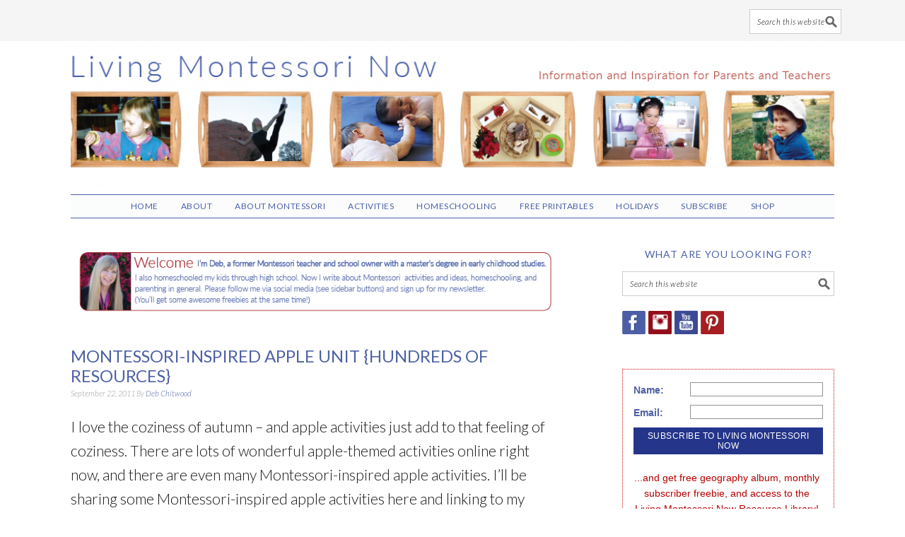

--- FILE ---
content_type: text/html; charset=UTF-8
request_url: https://livingmontessorinow.com/montessori-inspired-apple-unit/
body_size: 30124
content:
<!DOCTYPE html>
<html lang="en-US">
<head >
<meta charset="UTF-8" />
<meta name="viewport" content="width=device-width, initial-scale=1" />
<meta name='robots' content='index, follow, max-image-preview:large, max-snippet:-1, max-video-preview:-1' />

            <script data-no-defer="1" data-ezscrex="false" data-cfasync="false" data-pagespeed-no-defer data-cookieconsent="ignore">
                var ctPublicFunctions = {"_ajax_nonce":"fe52941735","_rest_nonce":"da2ed8a1c2","_ajax_url":"\/wp-admin\/admin-ajax.php","_rest_url":"https:\/\/livingmontessorinow.com\/wp-json\/","data__cookies_type":"none","data__ajax_type":"rest","data__bot_detector_enabled":"1","data__frontend_data_log_enabled":1,"cookiePrefix":"","wprocket_detected":true,"host_url":"livingmontessorinow.com","text__ee_click_to_select":"Click to select the whole data","text__ee_original_email":"The complete one is","text__ee_got_it":"Got it","text__ee_blocked":"Blocked","text__ee_cannot_connect":"Cannot connect","text__ee_cannot_decode":"Can not decode email. Unknown reason","text__ee_email_decoder":"CleanTalk email decoder","text__ee_wait_for_decoding":"The magic is on the way!","text__ee_decoding_process":"Please wait a few seconds while we decode the contact data."}
            </script>
        
            <script data-no-defer="1" data-ezscrex="false" data-cfasync="false" data-pagespeed-no-defer data-cookieconsent="ignore">
                var ctPublic = {"_ajax_nonce":"fe52941735","settings__forms__check_internal":"0","settings__forms__check_external":"0","settings__forms__force_protection":"0","settings__forms__search_test":"1","settings__forms__wc_add_to_cart":"0","settings__data__bot_detector_enabled":"1","settings__sfw__anti_crawler":0,"blog_home":"https:\/\/livingmontessorinow.com\/","pixel__setting":"3","pixel__enabled":true,"pixel__url":null,"data__email_check_before_post":"1","data__email_check_exist_post":"1","data__cookies_type":"none","data__key_is_ok":true,"data__visible_fields_required":true,"wl_brandname":"Anti-Spam by CleanTalk","wl_brandname_short":"CleanTalk","ct_checkjs_key":"819078780039e620bcd75ef9d94a7946d89978f603524095c27e9593a30ff620","emailEncoderPassKey":"2f1a66589845f06ed769f338d16f9295","bot_detector_forms_excluded":"W10=","advancedCacheExists":true,"varnishCacheExists":false,"wc_ajax_add_to_cart":false}
            </script>
        
	<!-- This site is optimized with the Yoast SEO plugin v26.7 - https://yoast.com/wordpress/plugins/seo/ -->
	<title>Montessori-Inspired Apple Unit {Hundreds of Resources}</title>
<link data-rocket-preload as="style" href="https://fonts.googleapis.com/css?family=Lato%3Aregular%2Citalic%2C700%2C300%2C300italic%2C900%26amp%3Bsubset%3Dlatin%2C%7CSniglet&#038;display=swap" rel="preload">
<link href="https://fonts.googleapis.com/css?family=Lato%3Aregular%2Citalic%2C700%2C300%2C300italic%2C900%26amp%3Bsubset%3Dlatin%2C%7CSniglet&#038;display=swap" media="print" onload="this.media=&#039;all&#039;" rel="stylesheet">
<noscript data-wpr-hosted-gf-parameters=""><link rel="stylesheet" href="https://fonts.googleapis.com/css?family=Lato%3Aregular%2Citalic%2C700%2C300%2C300italic%2C900%26amp%3Bsubset%3Dlatin%2C%7CSniglet&#038;display=swap"></noscript>
	<meta name="description" content="Roundup with hundreds of resources for a Montessori-inspired apple unit. Perfect for home or classroom for a variety of ages." />
	<link rel="canonical" href="https://livingmontessorinow.com/montessori-inspired-apple-unit/" />
	<meta property="og:locale" content="en_US" />
	<meta property="og:type" content="article" />
	<meta property="og:title" content="Montessori-Inspired Apple Unit {Hundreds of Resources}" />
	<meta property="og:description" content="Roundup with hundreds of resources for a Montessori-inspired apple unit. Perfect for home or classroom for a variety of ages." />
	<meta property="og:url" content="https://livingmontessorinow.com/montessori-inspired-apple-unit/" />
	<meta property="og:site_name" content="Living Montessori Now" />
	<meta property="article:published_time" content="2011-09-22T12:00:43+00:00" />
	<meta property="article:modified_time" content="2025-09-07T04:32:44+00:00" />
	<meta property="og:image" content="https://livingmontessorinow.com/wp-content/uploads/2011/09/Montessori-Inspired-Apple-Unit-Hundreds-of-Resources.jpg" />
	<meta property="og:image:width" content="685" />
	<meta property="og:image:height" content="1028" />
	<meta property="og:image:type" content="image/jpeg" />
	<meta name="author" content="Deb Chitwood" />
	<meta name="twitter:label1" content="Written by" />
	<meta name="twitter:data1" content="Deb Chitwood" />
	<meta name="twitter:label2" content="Est. reading time" />
	<meta name="twitter:data2" content="8 minutes" />
	<script type="application/ld+json" class="yoast-schema-graph">{"@context":"https://schema.org","@graph":[{"@type":"Article","@id":"https://livingmontessorinow.com/montessori-inspired-apple-unit/#article","isPartOf":{"@id":"https://livingmontessorinow.com/montessori-inspired-apple-unit/"},"author":{"name":"Deb Chitwood","@id":"https://livingmontessorinow.com/#/schema/person/e9b9a2539749798af28a02fb010a5155"},"headline":"Montessori-Inspired Apple Unit {Hundreds of Resources}","datePublished":"2011-09-22T12:00:43+00:00","dateModified":"2025-09-07T04:32:44+00:00","mainEntityOfPage":{"@id":"https://livingmontessorinow.com/montessori-inspired-apple-unit/"},"wordCount":850,"image":{"@id":"https://livingmontessorinow.com/montessori-inspired-apple-unit/#primaryimage"},"thumbnailUrl":"https://livingmontessorinow.com/wp-content/uploads/2011/09/Montessori-Inspired-Apple-Unit-Hundreds-of-Resources.jpg","keywords":["apple playdough","apple unit study","autumn","homeschool","Johnny Appleseed","Montessori","Montessori-inspired apple unit","National Apple Month","Pinterest","unit study"],"articleSection":["Homeschooling","Unit Studies"],"inLanguage":"en-US"},{"@type":"WebPage","@id":"https://livingmontessorinow.com/montessori-inspired-apple-unit/","url":"https://livingmontessorinow.com/montessori-inspired-apple-unit/","name":"Montessori-Inspired Apple Unit {Hundreds of Resources}","isPartOf":{"@id":"https://livingmontessorinow.com/#website"},"primaryImageOfPage":{"@id":"https://livingmontessorinow.com/montessori-inspired-apple-unit/#primaryimage"},"image":{"@id":"https://livingmontessorinow.com/montessori-inspired-apple-unit/#primaryimage"},"thumbnailUrl":"https://livingmontessorinow.com/wp-content/uploads/2011/09/Montessori-Inspired-Apple-Unit-Hundreds-of-Resources.jpg","datePublished":"2011-09-22T12:00:43+00:00","dateModified":"2025-09-07T04:32:44+00:00","author":{"@id":"https://livingmontessorinow.com/#/schema/person/e9b9a2539749798af28a02fb010a5155"},"description":"Roundup with hundreds of resources for a Montessori-inspired apple unit. Perfect for home or classroom for a variety of ages.","breadcrumb":{"@id":"https://livingmontessorinow.com/montessori-inspired-apple-unit/#breadcrumb"},"inLanguage":"en-US","potentialAction":[{"@type":"ReadAction","target":["https://livingmontessorinow.com/montessori-inspired-apple-unit/"]}]},{"@type":"ImageObject","inLanguage":"en-US","@id":"https://livingmontessorinow.com/montessori-inspired-apple-unit/#primaryimage","url":"https://livingmontessorinow.com/wp-content/uploads/2011/09/Montessori-Inspired-Apple-Unit-Hundreds-of-Resources.jpg","contentUrl":"https://livingmontessorinow.com/wp-content/uploads/2011/09/Montessori-Inspired-Apple-Unit-Hundreds-of-Resources.jpg","width":"685","height":"1028"},{"@type":"BreadcrumbList","@id":"https://livingmontessorinow.com/montessori-inspired-apple-unit/#breadcrumb","itemListElement":[{"@type":"ListItem","position":1,"name":"Home","item":"https://livingmontessorinow.com/"},{"@type":"ListItem","position":2,"name":"Montessori-Inspired Apple Unit {Hundreds of Resources}"}]},{"@type":"WebSite","@id":"https://livingmontessorinow.com/#website","url":"https://livingmontessorinow.com/","name":"Living Montessori Now","description":"Montessori Inspiration for Parents and Teachers","potentialAction":[{"@type":"SearchAction","target":{"@type":"EntryPoint","urlTemplate":"https://livingmontessorinow.com/?s={search_term_string}"},"query-input":{"@type":"PropertyValueSpecification","valueRequired":true,"valueName":"search_term_string"}}],"inLanguage":"en-US"},{"@type":"Person","@id":"https://livingmontessorinow.com/#/schema/person/e9b9a2539749798af28a02fb010a5155","name":"Deb Chitwood","image":{"@type":"ImageObject","inLanguage":"en-US","@id":"https://livingmontessorinow.com/#/schema/person/image/","url":"https://secure.gravatar.com/avatar/8e0fda478fa50ae61bac55a7d31fcc7cb4da9c49e00ca73d2f7931f349a06168?s=96&d=blank&r=g","contentUrl":"https://secure.gravatar.com/avatar/8e0fda478fa50ae61bac55a7d31fcc7cb4da9c49e00ca73d2f7931f349a06168?s=96&d=blank&r=g","caption":"Deb Chitwood"},"sameAs":["https://livingmontessorinow.com","https://x.com/DebChitwood"],"url":"https://livingmontessorinow.com/author/deb-chitwood/"}]}</script>
	<!-- / Yoast SEO plugin. -->


<link rel='dns-prefetch' href='//fd.cleantalk.org' />
<link rel='dns-prefetch' href='//www.dwin2.com' />
<link rel='dns-prefetch' href='//scripts.mediavine.com' />
<link rel='dns-prefetch' href='//fonts.googleapis.com' />
<link rel='dns-prefetch' href='//www.googletagmanager.com' />
<link href='https://fonts.gstatic.com' crossorigin rel='preconnect' />
<link rel="alternate" type="application/rss+xml" title="Living Montessori Now &raquo; Feed" href="https://livingmontessorinow.com/feed/" />
<link rel="alternate" type="application/rss+xml" title="Living Montessori Now &raquo; Comments Feed" href="https://livingmontessorinow.com/comments/feed/" />
<link rel="alternate" type="application/rss+xml" title="Living Montessori Now &raquo; Montessori-Inspired Apple Unit {Hundreds of Resources} Comments Feed" href="https://livingmontessorinow.com/montessori-inspired-apple-unit/feed/" />
<link rel="alternate" title="oEmbed (JSON)" type="application/json+oembed" href="https://livingmontessorinow.com/wp-json/oembed/1.0/embed?url=https%3A%2F%2Flivingmontessorinow.com%2Fmontessori-inspired-apple-unit%2F" />
<link rel="alternate" title="oEmbed (XML)" type="text/xml+oembed" href="https://livingmontessorinow.com/wp-json/oembed/1.0/embed?url=https%3A%2F%2Flivingmontessorinow.com%2Fmontessori-inspired-apple-unit%2F&#038;format=xml" />
<style id='wp-img-auto-sizes-contain-inline-css' type='text/css'>
img:is([sizes=auto i],[sizes^="auto," i]){contain-intrinsic-size:3000px 1500px}
/*# sourceURL=wp-img-auto-sizes-contain-inline-css */
</style>
<link rel='stylesheet' id='sbi_styles-css' href='https://livingmontessorinow.com/wp-content/plugins/instagram-feed/css/sbi-styles.min.css?ver=6.10.0' type='text/css' media='all' />
<link rel='stylesheet' id='foodie-pro-theme-css' href='https://livingmontessorinow.com/wp-content/themes/foodiepro-2.1.8/style.css?ver=2.1.8' type='text/css' media='all' />
<style id='foodie-pro-theme-inline-css' type='text/css'>
.recipes-top, .footer-widgets, .form-allowed-tags{background:#ffffff;}.genesis-nav-menu{background:#fbfcfc;}body, .site-description{color:#161616;}.enews-widget input[type="submit"]:hover{background:#fbfcfc;}.button, button, .enews-widget input[type="submit"]{color:#fbfcfc;}body{font-family:"Lato","Helvetica Neue",sans-serif;font-size:21px;}input, select, textarea, .wp-caption-text, .site-description, .entry-meta, .post-info, .post-meta{font-family:"Lato","Helvetica Neue",sans-serif;}h1, h2, h3, h4, h5, h6, .site-title, .entry-title, .widgettitle{font-family:"Lato","Helvetica Neue",sans-serif;}
/*# sourceURL=foodie-pro-theme-inline-css */
</style>
<style id='wp-emoji-styles-inline-css' type='text/css'>

	img.wp-smiley, img.emoji {
		display: inline !important;
		border: none !important;
		box-shadow: none !important;
		height: 1em !important;
		width: 1em !important;
		margin: 0 0.07em !important;
		vertical-align: -0.1em !important;
		background: none !important;
		padding: 0 !important;
	}
/*# sourceURL=wp-emoji-styles-inline-css */
</style>
<link rel='stylesheet' id='wp-block-library-css' href='https://livingmontessorinow.com/wp-includes/css/dist/block-library/style.min.css?ver=6.9' type='text/css' media='all' />
<style id='global-styles-inline-css' type='text/css'>
:root{--wp--preset--aspect-ratio--square: 1;--wp--preset--aspect-ratio--4-3: 4/3;--wp--preset--aspect-ratio--3-4: 3/4;--wp--preset--aspect-ratio--3-2: 3/2;--wp--preset--aspect-ratio--2-3: 2/3;--wp--preset--aspect-ratio--16-9: 16/9;--wp--preset--aspect-ratio--9-16: 9/16;--wp--preset--color--black: #000000;--wp--preset--color--cyan-bluish-gray: #abb8c3;--wp--preset--color--white: #ffffff;--wp--preset--color--pale-pink: #f78da7;--wp--preset--color--vivid-red: #cf2e2e;--wp--preset--color--luminous-vivid-orange: #ff6900;--wp--preset--color--luminous-vivid-amber: #fcb900;--wp--preset--color--light-green-cyan: #7bdcb5;--wp--preset--color--vivid-green-cyan: #00d084;--wp--preset--color--pale-cyan-blue: #8ed1fc;--wp--preset--color--vivid-cyan-blue: #0693e3;--wp--preset--color--vivid-purple: #9b51e0;--wp--preset--gradient--vivid-cyan-blue-to-vivid-purple: linear-gradient(135deg,rgb(6,147,227) 0%,rgb(155,81,224) 100%);--wp--preset--gradient--light-green-cyan-to-vivid-green-cyan: linear-gradient(135deg,rgb(122,220,180) 0%,rgb(0,208,130) 100%);--wp--preset--gradient--luminous-vivid-amber-to-luminous-vivid-orange: linear-gradient(135deg,rgb(252,185,0) 0%,rgb(255,105,0) 100%);--wp--preset--gradient--luminous-vivid-orange-to-vivid-red: linear-gradient(135deg,rgb(255,105,0) 0%,rgb(207,46,46) 100%);--wp--preset--gradient--very-light-gray-to-cyan-bluish-gray: linear-gradient(135deg,rgb(238,238,238) 0%,rgb(169,184,195) 100%);--wp--preset--gradient--cool-to-warm-spectrum: linear-gradient(135deg,rgb(74,234,220) 0%,rgb(151,120,209) 20%,rgb(207,42,186) 40%,rgb(238,44,130) 60%,rgb(251,105,98) 80%,rgb(254,248,76) 100%);--wp--preset--gradient--blush-light-purple: linear-gradient(135deg,rgb(255,206,236) 0%,rgb(152,150,240) 100%);--wp--preset--gradient--blush-bordeaux: linear-gradient(135deg,rgb(254,205,165) 0%,rgb(254,45,45) 50%,rgb(107,0,62) 100%);--wp--preset--gradient--luminous-dusk: linear-gradient(135deg,rgb(255,203,112) 0%,rgb(199,81,192) 50%,rgb(65,88,208) 100%);--wp--preset--gradient--pale-ocean: linear-gradient(135deg,rgb(255,245,203) 0%,rgb(182,227,212) 50%,rgb(51,167,181) 100%);--wp--preset--gradient--electric-grass: linear-gradient(135deg,rgb(202,248,128) 0%,rgb(113,206,126) 100%);--wp--preset--gradient--midnight: linear-gradient(135deg,rgb(2,3,129) 0%,rgb(40,116,252) 100%);--wp--preset--font-size--small: 13px;--wp--preset--font-size--medium: 20px;--wp--preset--font-size--large: 36px;--wp--preset--font-size--x-large: 42px;--wp--preset--spacing--20: 0.44rem;--wp--preset--spacing--30: 0.67rem;--wp--preset--spacing--40: 1rem;--wp--preset--spacing--50: 1.5rem;--wp--preset--spacing--60: 2.25rem;--wp--preset--spacing--70: 3.38rem;--wp--preset--spacing--80: 5.06rem;--wp--preset--shadow--natural: 6px 6px 9px rgba(0, 0, 0, 0.2);--wp--preset--shadow--deep: 12px 12px 50px rgba(0, 0, 0, 0.4);--wp--preset--shadow--sharp: 6px 6px 0px rgba(0, 0, 0, 0.2);--wp--preset--shadow--outlined: 6px 6px 0px -3px rgb(255, 255, 255), 6px 6px rgb(0, 0, 0);--wp--preset--shadow--crisp: 6px 6px 0px rgb(0, 0, 0);}:where(.is-layout-flex){gap: 0.5em;}:where(.is-layout-grid){gap: 0.5em;}body .is-layout-flex{display: flex;}.is-layout-flex{flex-wrap: wrap;align-items: center;}.is-layout-flex > :is(*, div){margin: 0;}body .is-layout-grid{display: grid;}.is-layout-grid > :is(*, div){margin: 0;}:where(.wp-block-columns.is-layout-flex){gap: 2em;}:where(.wp-block-columns.is-layout-grid){gap: 2em;}:where(.wp-block-post-template.is-layout-flex){gap: 1.25em;}:where(.wp-block-post-template.is-layout-grid){gap: 1.25em;}.has-black-color{color: var(--wp--preset--color--black) !important;}.has-cyan-bluish-gray-color{color: var(--wp--preset--color--cyan-bluish-gray) !important;}.has-white-color{color: var(--wp--preset--color--white) !important;}.has-pale-pink-color{color: var(--wp--preset--color--pale-pink) !important;}.has-vivid-red-color{color: var(--wp--preset--color--vivid-red) !important;}.has-luminous-vivid-orange-color{color: var(--wp--preset--color--luminous-vivid-orange) !important;}.has-luminous-vivid-amber-color{color: var(--wp--preset--color--luminous-vivid-amber) !important;}.has-light-green-cyan-color{color: var(--wp--preset--color--light-green-cyan) !important;}.has-vivid-green-cyan-color{color: var(--wp--preset--color--vivid-green-cyan) !important;}.has-pale-cyan-blue-color{color: var(--wp--preset--color--pale-cyan-blue) !important;}.has-vivid-cyan-blue-color{color: var(--wp--preset--color--vivid-cyan-blue) !important;}.has-vivid-purple-color{color: var(--wp--preset--color--vivid-purple) !important;}.has-black-background-color{background-color: var(--wp--preset--color--black) !important;}.has-cyan-bluish-gray-background-color{background-color: var(--wp--preset--color--cyan-bluish-gray) !important;}.has-white-background-color{background-color: var(--wp--preset--color--white) !important;}.has-pale-pink-background-color{background-color: var(--wp--preset--color--pale-pink) !important;}.has-vivid-red-background-color{background-color: var(--wp--preset--color--vivid-red) !important;}.has-luminous-vivid-orange-background-color{background-color: var(--wp--preset--color--luminous-vivid-orange) !important;}.has-luminous-vivid-amber-background-color{background-color: var(--wp--preset--color--luminous-vivid-amber) !important;}.has-light-green-cyan-background-color{background-color: var(--wp--preset--color--light-green-cyan) !important;}.has-vivid-green-cyan-background-color{background-color: var(--wp--preset--color--vivid-green-cyan) !important;}.has-pale-cyan-blue-background-color{background-color: var(--wp--preset--color--pale-cyan-blue) !important;}.has-vivid-cyan-blue-background-color{background-color: var(--wp--preset--color--vivid-cyan-blue) !important;}.has-vivid-purple-background-color{background-color: var(--wp--preset--color--vivid-purple) !important;}.has-black-border-color{border-color: var(--wp--preset--color--black) !important;}.has-cyan-bluish-gray-border-color{border-color: var(--wp--preset--color--cyan-bluish-gray) !important;}.has-white-border-color{border-color: var(--wp--preset--color--white) !important;}.has-pale-pink-border-color{border-color: var(--wp--preset--color--pale-pink) !important;}.has-vivid-red-border-color{border-color: var(--wp--preset--color--vivid-red) !important;}.has-luminous-vivid-orange-border-color{border-color: var(--wp--preset--color--luminous-vivid-orange) !important;}.has-luminous-vivid-amber-border-color{border-color: var(--wp--preset--color--luminous-vivid-amber) !important;}.has-light-green-cyan-border-color{border-color: var(--wp--preset--color--light-green-cyan) !important;}.has-vivid-green-cyan-border-color{border-color: var(--wp--preset--color--vivid-green-cyan) !important;}.has-pale-cyan-blue-border-color{border-color: var(--wp--preset--color--pale-cyan-blue) !important;}.has-vivid-cyan-blue-border-color{border-color: var(--wp--preset--color--vivid-cyan-blue) !important;}.has-vivid-purple-border-color{border-color: var(--wp--preset--color--vivid-purple) !important;}.has-vivid-cyan-blue-to-vivid-purple-gradient-background{background: var(--wp--preset--gradient--vivid-cyan-blue-to-vivid-purple) !important;}.has-light-green-cyan-to-vivid-green-cyan-gradient-background{background: var(--wp--preset--gradient--light-green-cyan-to-vivid-green-cyan) !important;}.has-luminous-vivid-amber-to-luminous-vivid-orange-gradient-background{background: var(--wp--preset--gradient--luminous-vivid-amber-to-luminous-vivid-orange) !important;}.has-luminous-vivid-orange-to-vivid-red-gradient-background{background: var(--wp--preset--gradient--luminous-vivid-orange-to-vivid-red) !important;}.has-very-light-gray-to-cyan-bluish-gray-gradient-background{background: var(--wp--preset--gradient--very-light-gray-to-cyan-bluish-gray) !important;}.has-cool-to-warm-spectrum-gradient-background{background: var(--wp--preset--gradient--cool-to-warm-spectrum) !important;}.has-blush-light-purple-gradient-background{background: var(--wp--preset--gradient--blush-light-purple) !important;}.has-blush-bordeaux-gradient-background{background: var(--wp--preset--gradient--blush-bordeaux) !important;}.has-luminous-dusk-gradient-background{background: var(--wp--preset--gradient--luminous-dusk) !important;}.has-pale-ocean-gradient-background{background: var(--wp--preset--gradient--pale-ocean) !important;}.has-electric-grass-gradient-background{background: var(--wp--preset--gradient--electric-grass) !important;}.has-midnight-gradient-background{background: var(--wp--preset--gradient--midnight) !important;}.has-small-font-size{font-size: var(--wp--preset--font-size--small) !important;}.has-medium-font-size{font-size: var(--wp--preset--font-size--medium) !important;}.has-large-font-size{font-size: var(--wp--preset--font-size--large) !important;}.has-x-large-font-size{font-size: var(--wp--preset--font-size--x-large) !important;}
/*# sourceURL=global-styles-inline-css */
</style>

<style id='classic-theme-styles-inline-css' type='text/css'>
/*! This file is auto-generated */
.wp-block-button__link{color:#fff;background-color:#32373c;border-radius:9999px;box-shadow:none;text-decoration:none;padding:calc(.667em + 2px) calc(1.333em + 2px);font-size:1.125em}.wp-block-file__button{background:#32373c;color:#fff;text-decoration:none}
/*# sourceURL=/wp-includes/css/classic-themes.min.css */
</style>
<link rel='stylesheet' id='cleantalk-public-css-css' href='https://livingmontessorinow.com/wp-content/plugins/cleantalk-spam-protect/css/cleantalk-public.min.css?ver=6.70.1_1766432016' type='text/css' media='all' />
<link rel='stylesheet' id='cleantalk-email-decoder-css-css' href='https://livingmontessorinow.com/wp-content/plugins/cleantalk-spam-protect/css/cleantalk-email-decoder.min.css?ver=6.70.1_1766432016' type='text/css' media='all' />

<link rel='stylesheet' id='simple-social-icons-font-css' href='https://livingmontessorinow.com/wp-content/plugins/simple-social-icons/css/style.css?ver=4.0.0' type='text/css' media='all' />
<script type="text/javascript" src="https://livingmontessorinow.com/wp-content/plugins/cleantalk-spam-protect/js/apbct-public-bundle.min.js?ver=6.70.1_1766432016" id="apbct-public-bundle.min-js-js"></script>
<script type="text/javascript" src="https://fd.cleantalk.org/ct-bot-detector-wrapper.js?ver=6.70.1" id="ct_bot_detector-js" defer="defer" data-wp-strategy="defer"></script>
<script type="text/javascript" async="async" fetchpriority="high" data-noptimize="1" data-cfasync="false" src="https://scripts.mediavine.com/tags/living-montessori-now.js?ver=6.9" id="mv-script-wrapper-js"></script>
<script type="text/javascript" src="https://livingmontessorinow.com/wp-includes/js/jquery/jquery.min.js?ver=3.7.1" id="jquery-core-js"></script>
<script type="text/javascript" src="https://livingmontessorinow.com/wp-includes/js/jquery/jquery-migrate.min.js?ver=3.4.1" id="jquery-migrate-js"></script>
<link rel="https://api.w.org/" href="https://livingmontessorinow.com/wp-json/" /><link rel="alternate" title="JSON" type="application/json" href="https://livingmontessorinow.com/wp-json/wp/v2/posts/7287" /><link rel="EditURI" type="application/rsd+xml" title="RSD" href="https://livingmontessorinow.com/xmlrpc.php?rsd" />
<meta name="generator" content="WordPress 6.9" />
<link rel='shortlink' href='https://livingmontessorinow.com/?p=7287' />
<meta name="generator" content="Site Kit by Google 1.170.0" /><script type="text/javascript" async="" src="https://livingmontessorinow.com/wp-content/plugins/yummly-rich-recipes//js/yrecipe_print.js"></script>
<link charset="utf-8" href="https://livingmontessorinow.com/wp-content/plugins/yummly-rich-recipes/styles/generic.css" rel="stylesheet" type="text/css" />
<link charset="utf-8" href="https://livingmontessorinow.com/wp-content/plugins/yummly-rich-recipes/styles/yrecipe-std.css" rel="stylesheet" type="text/css" />
<link rel="pingback" href="https://livingmontessorinow.com/xmlrpc.php" />
<style type="text/css">.site-header { background: url(https://livingmontessorinow.com/wp-content/uploads/2016/06/cropped-header-FOODIE-1.png) no-repeat !important; }</style>
<!-- Global site tag (gtag.js) - Google Analytics -->
<script async src="https://www.googletagmanager.com/gtag/js?id=UA-19296228-1"></script>
<script>
  window.dataLayer = window.dataLayer || [];
  function gtag(){dataLayer.push(arguments);}
  gtag('js', new Date());

  gtag('config', 'UA-19296228-1');
</script>
 <link rel="icon" href="https://livingmontessorinow.com/wp-content/uploads/2018/12/cropped-Christina-with-Cylinder-Blocksquare-32x32.jpg" sizes="32x32" />
<link rel="icon" href="https://livingmontessorinow.com/wp-content/uploads/2018/12/cropped-Christina-with-Cylinder-Blocksquare-192x192.jpg" sizes="192x192" />
<link rel="apple-touch-icon" href="https://livingmontessorinow.com/wp-content/uploads/2018/12/cropped-Christina-with-Cylinder-Blocksquare-180x180.jpg" />
<meta name="msapplication-TileImage" content="https://livingmontessorinow.com/wp-content/uploads/2018/12/cropped-Christina-with-Cylinder-Blocksquare-270x270.jpg" />
		<style type="text/css" id="wp-custom-css">
			h1.entry-title{
  color: #4D61A7;
  text-decoration: none; font-size: 22px !important;
}

.dpsp-networks-btns-wrapper {clear: both;}
.before-header .search-form {float: right;}
.rp4wp-related-posts ul{width:100%;padding:0;margin:0;float:left;}
.rp4wp-related-posts ul>li{list-style:none; line-height: 1.4 !important;padding:1%;margin:.5%;clear:none; width: 32.333333%; float: left; display: block; text-align: center; font-size: 18px; border: 1px solid #ddd; height: 280px;}
.rp4wp-related-posts ul>li>p{margin:0;padding:0; }
.rp4wp-related-post-image{width:100%; padding: 0px !important;;-moz-box-sizing:border-box;-webkit-box-sizing:border-box;box-sizing:border-box;float:center; }

.rp4wp-related-posts a{font-size: 16px; font-weight: 700; text-decoration: none; }

.envira-gallery-wrap .envira-gallery-public .envira-gallery-item img {

padding: 10px !important; border: 1px solid #ddd !important; 
}

span.swp_share a{
color: #fff !important;
}
.swp_count{
    color: #fff !important;
}
h1.entry-title {
  color: #4D61A7;
  text-decoration: none;
  font-size: 24px !important; font-weight: 400;
}

.sw {color: #fff;}

a.sw-pinit-button {color: #fff !important;
text-transform: uppercase;
font-weight: 700;}

.previous a, .next a{
    text-decoration: none;
	color: #fff !important;
}

.prev-next-navigation {
clear: both !important; width: 100% !important; display: block;
	margin: 10px auto 10px;
	height: auto;
}
div.entry-content {clear: both;}
.entry-footer {clear: both;}
.previous {
	  margin: 20px 0;
	clear: both;
	overflow: hidden;
	 text-decoration: none;
	color: #fff;
	padding: 10px 20px;
	width: 49.555%;
height: auto;
	text-align: center;
	min-height: 70px;
	margin:0px auto 20px;
	font-weight: 700;
float: left;
	font-size: 12px;
	background-color: #4C61A8;
	display: inline;
clear: none;
color: #fff;
}
.previous a, .next a {color: #fff !important;}
.next {
float: right;
	  margin: 20px 0;
	clear: both;
	overflow: hidden;
	 text-decoration: none;
	color: #fff;
		font-size: 12px;
	padding: 10px 20px;
	width: 49.555%;
height: auto;
	text-align: center;
	min-height: 70px;
	margin:0px auto 20px;
	font-weight: 700;
		background-color: #4C61A8;
	display: inline;
clear: none;
color: #fff;
}

.attachment-template-default #respond {display: none !important;}

/* Change font color for general admin bar links */
    #wpadminbar .ab-item {
        color: #fff !important;
    }

    /* Change font color for hover state */
    #wpadminbar .ab-item:hover {
        color: #fff !important; 
    }

    /* Change font color for specific elements like the site title or user name */
    #wpadminbar #wp-admin-bar-site-name a.ab-item,
    #wpadminbar #wp-admin-bar-my-account a.ab-item {
        color: #fff !important;
    }

.genesis-nav-menu a{letter-spacing: .5px !important; }

.genesis-nav-menu .sub-menu ul li {
  background-color: #fff;
color: #000 !important;  text-transform: none !important; 
  position: relative;
  width: 220px; font-size: 16px !important;
}

.genesis-nav-menu .sub-menu a {
  background-color: #fff;
color: #000 !important;  text-transform: none !important; padding: 1px auto !important;
  position: relative;
  width: 220px; font-size: 14px !important; border-bottom: 1px dotted #ddd;
}

.genesis-nav-menu .sub-menu a {
 padding: 12px;
}


@media only screen and (max-width: 767px) {
.pagination-next, .next, .previous, .pagination-previous{
min-height: 100px;
	clear: right;
	}
}		</style>
		<noscript><style id="rocket-lazyload-nojs-css">.rll-youtube-player, [data-lazy-src]{display:none !important;}</style></noscript><meta name="generator" content="WP Rocket 3.20.3" data-wpr-features="wpr_lazyload_images wpr_image_dimensions wpr_preload_links wpr_desktop" /></head>
<body class="wp-singular post-template-default single single-post postid-7287 single-format-standard wp-theme-genesis wp-child-theme-foodiepro-218 custom-header header-image header-full-width content-sidebar genesis-breadcrumbs-hidden genesis-footer-widgets-visible foodie-pro"><script src="//z-na.amazon-adsystem.com/widgets/onejs?MarketPlace=US&adInstanceId=355975aa-3d58-43c0-88f1-74c71cfd7910"></script><div data-rocket-location-hash="660b85924fc5f264b375ed42f3229e79" class="before-header"><section data-rocket-location-hash="96db12abab061d11fd247fcbb9071931" id="search-8" class="widget widget_search"><div data-rocket-location-hash="ff6e6295f3e2c2b54637c7489de6d037" class="widget-wrap"><form apbct-form-sign="native_search" class="search-form" method="get" action="https://livingmontessorinow.com/" role="search"><label class="search-form-label screen-reader-text" for="searchform-1">Search this website</label><input class="search-form-input" type="search" name="s" id="searchform-1" placeholder="Search this website"><input class="search-form-submit" type="submit" value="Search"><meta content="https://livingmontessorinow.com/?s={s}"><input
                    class="apbct_special_field apbct_email_id__search_form"
                    name="apbct__email_id__search_form"
                    aria-label="apbct__label_id__search_form"
                    type="text" size="30" maxlength="200" autocomplete="off"
                    value=""
                /><input
                   id="apbct_submit_id__search_form" 
                   class="apbct_special_field apbct__email_id__search_form"
                   name="apbct__label_id__search_form"
                   aria-label="apbct_submit_name__search_form"
                   type="submit"
                   size="30"
                   maxlength="200"
                   value="22994"
               /></form></div></section>
</div><div data-rocket-location-hash="39ab9b001bc61b5c74afb90f07f40cfa" class="site-container"><ul class="genesis-skip-link"><li><a href="#genesis-content" class="screen-reader-shortcut"> Skip to main content</a></li><li><a href="#genesis-sidebar-primary" class="screen-reader-shortcut"> Skip to primary sidebar</a></li><li><a href="#genesis-footer-widgets" class="screen-reader-shortcut"> Skip to footer</a></li></ul><header data-rocket-location-hash="0791a1e6b511e6c1b4b3546b5595a7dd" class="site-header"><div data-rocket-location-hash="81c73e90c163c5858855104fd5fa98b8" class="wrap"><div class="title-area"><p class="site-title"><a href="https://livingmontessorinow.com/">Living Montessori Now</a></p><p class="site-description">Montessori Inspiration for Parents and Teachers</p></div></div></header><nav class="nav-secondary" aria-label="Secondary"><div data-rocket-location-hash="e5700e0f1867436d8e2d853b281ba8df" class="wrap"><ul id="menu-navigation" class="menu genesis-nav-menu menu-secondary"><li id="menu-item-24807" class="menu-item menu-item-type-custom menu-item-object-custom menu-item-home menu-item-24807"><a href="https://livingmontessorinow.com"><span >HOME</span></a></li>
<li id="menu-item-25320" class="menu-item menu-item-type-post_type menu-item-object-page menu-item-has-children menu-item-25320"><a href="https://livingmontessorinow.com/about-me/"><span >About</span></a>
<ul class="sub-menu">
	<li id="menu-item-8500" class="menu-item menu-item-type-post_type menu-item-object-page menu-item-8500"><a href="https://livingmontessorinow.com/about-me/"><span >About Me</span></a></li>
	<li id="menu-item-8509" class="menu-item menu-item-type-post_type menu-item-object-page menu-item-8509"><a href="https://livingmontessorinow.com/contact-me/"><span >Contact Me</span></a></li>
	<li id="menu-item-8508" class="menu-item menu-item-type-post_type menu-item-object-page menu-item-8508"><a href="https://livingmontessorinow.com/pr-advertise/"><span >PR/Advertise</span></a></li>
	<li id="menu-item-24334" class="menu-item menu-item-type-post_type menu-item-object-page menu-item-24334"><a href="https://livingmontessorinow.com/privacy/"><span >Privacy Policy</span></a></li>
</ul>
</li>
<li id="menu-item-8504" class="menu-item menu-item-type-post_type menu-item-object-page menu-item-has-children menu-item-8504"><a href="https://livingmontessorinow.com/about-montessori/"><span >About Montessori</span></a>
<ul class="sub-menu">
	<li id="menu-item-25321" class="menu-item menu-item-type-post_type menu-item-object-page menu-item-25321"><a href="https://livingmontessorinow.com/about-montessori/"><span >About Montessori</span></a></li>
	<li id="menu-item-14137" class="menu-item menu-item-type-post_type menu-item-object-page menu-item-14137"><a href="https://livingmontessorinow.com/about-montessori/montessori-resources/"><span >Resources</span></a></li>
	<li id="menu-item-17946" class="menu-item menu-item-type-post_type menu-item-object-page menu-item-17946"><a href="https://livingmontessorinow.com/abcs-of-montessori/"><span >ABCs of Montessori</span></a></li>
	<li id="menu-item-25228" class="menu-item menu-item-type-taxonomy menu-item-object-category menu-item-25228"><a href="https://livingmontessorinow.com/category/montessori-overview/"><span >Overview</span></a></li>
	<li id="menu-item-25229" class="menu-item menu-item-type-taxonomy menu-item-object-category menu-item-25229"><a href="https://livingmontessorinow.com/category/montessori-principles-2/"><span >Principles</span></a></li>
	<li id="menu-item-99676" class="menu-item menu-item-type-post_type menu-item-object-page menu-item-99676"><a href="https://livingmontessorinow.com/free-printables/"><span >Free Printables</span></a></li>
	<li id="menu-item-25226" class="menu-item menu-item-type-taxonomy menu-item-object-category menu-item-25226"><a href="https://livingmontessorinow.com/category/montessori-materials-resources/"><span >Materials</span></a></li>
	<li id="menu-item-25234" class="menu-item menu-item-type-taxonomy menu-item-object-category menu-item-has-children menu-item-25234"><a href="https://livingmontessorinow.com/category/montessori-homeschool-classroom-and-materials/"><span >Homeschool Classroom and Materials</span></a>
	<ul class="sub-menu">
		<li id="menu-item-81976" class="menu-item menu-item-type-taxonomy menu-item-object-category menu-item-81976"><a href="https://livingmontessorinow.com/category/circle-time-activities/"><span >Circle Time Activities</span></a></li>
	</ul>
</li>
	<li id="menu-item-25231" class="menu-item menu-item-type-taxonomy menu-item-object-category menu-item-25231"><a href="https://livingmontessorinow.com/category/montessori-techniques/"><span >Techniques</span></a></li>
	<li id="menu-item-25232" class="menu-item menu-item-type-taxonomy menu-item-object-category menu-item-has-children menu-item-25232"><a href="https://livingmontessorinow.com/category/montessori-training/"><span >Training</span></a>
	<ul class="sub-menu">
		<li id="menu-item-81975" class="menu-item menu-item-type-taxonomy menu-item-object-category menu-item-81975"><a href="https://livingmontessorinow.com/category/free-montessori-video-lessons-2/"><span >Free Montessori Video Lessons</span></a></li>
	</ul>
</li>
	<li id="menu-item-25235" class="menu-item menu-item-type-taxonomy menu-item-object-category menu-item-25235"><a href="https://livingmontessorinow.com/category/montessori-inspiration/"><span >Inspiration</span></a></li>
</ul>
</li>
<li id="menu-item-25211" class="menu-item menu-item-type-custom menu-item-object-custom menu-item-has-children menu-item-25211"><a href="https://livingmontessorinow.com/category/activity-of-the-week/"><span >Activities</span></a>
<ul class="sub-menu">
	<li id="menu-item-81962" class="menu-item menu-item-type-taxonomy menu-item-object-category menu-item-81962"><a href="https://livingmontessorinow.com/category/circle-time-activities/"><span >Circle Time Activities</span></a></li>
	<li id="menu-item-25212" class="menu-item menu-item-type-taxonomy menu-item-object-category menu-item-25212"><a href="https://livingmontessorinow.com/category/activities-art/"><span >Art</span></a></li>
	<li id="menu-item-25213" class="menu-item menu-item-type-taxonomy menu-item-object-category menu-item-25213"><a href="https://livingmontessorinow.com/category/activities-cultural/"><span >Cultural</span></a></li>
	<li id="menu-item-25214" class="menu-item menu-item-type-taxonomy menu-item-object-category menu-item-25214"><a href="https://livingmontessorinow.com/category/activities-language/"><span >Language</span></a></li>
	<li id="menu-item-25215" class="menu-item menu-item-type-taxonomy menu-item-object-category menu-item-25215"><a href="https://livingmontessorinow.com/category/activities-math/"><span >Math</span></a></li>
	<li id="menu-item-25216" class="menu-item menu-item-type-taxonomy menu-item-object-category menu-item-25216"><a href="https://livingmontessorinow.com/category/activities-practical-life/"><span >Practical Life</span></a></li>
	<li id="menu-item-25217" class="menu-item menu-item-type-taxonomy menu-item-object-category menu-item-25217"><a href="https://livingmontessorinow.com/category/activities-practical-life-grace-and-courtesy/"><span >Practical Life &#8211; Grace and Courtesy</span></a></li>
	<li id="menu-item-25218" class="menu-item menu-item-type-taxonomy menu-item-object-category menu-item-25218"><a href="https://livingmontessorinow.com/category/activities-sensorial/"><span >Sensorial</span></a></li>
	<li id="menu-item-81963" class="menu-item menu-item-type-taxonomy menu-item-object-category current-post-ancestor current-menu-parent current-post-parent menu-item-81963"><a href="https://livingmontessorinow.com/category/unit-studies-2/"><span >Unit Studies</span></a></li>
	<li id="menu-item-81964" class="menu-item menu-item-type-taxonomy menu-item-object-category menu-item-81964"><a href="https://livingmontessorinow.com/category/prek-k-sharing/"><span >PreK + K Sharing</span></a></li>
	<li id="menu-item-25220" class="menu-item menu-item-type-taxonomy menu-item-object-category menu-item-25220"><a href="https://livingmontessorinow.com/category/monthly-themed-activities/"><span >Monthly Themed Activities</span></a></li>
	<li id="menu-item-81958" class="menu-item menu-item-type-taxonomy menu-item-object-category menu-item-81958"><a href="https://livingmontessorinow.com/category/holidays-and-celebrations/"><span >Holidays and Celebrations</span></a></li>
</ul>
</li>
<li id="menu-item-25237" class="menu-item menu-item-type-taxonomy menu-item-object-category current-post-ancestor current-menu-parent current-post-parent menu-item-has-children menu-item-25237"><a href="https://livingmontessorinow.com/category/homeschooling/"><span >Homeschooling</span></a>
<ul class="sub-menu">
	<li id="menu-item-25243" class="menu-item menu-item-type-taxonomy menu-item-object-category current-post-ancestor current-menu-parent current-post-parent menu-item-25243"><a href="https://livingmontessorinow.com/category/homeschooling/"><span >Homeschooling</span></a></li>
	<li id="menu-item-25242" class="menu-item menu-item-type-taxonomy menu-item-object-category menu-item-25242"><a href="https://livingmontessorinow.com/category/homeschool-high-school-2/"><span >Homeschool High School</span></a></li>
	<li id="menu-item-25240" class="menu-item menu-item-type-taxonomy menu-item-object-category menu-item-25240"><a href="https://livingmontessorinow.com/category/montessori-homeschool-classroom-and-materials/"><span >Montessori Homeschool Classroom and Materials</span></a></li>
	<li id="menu-item-25239" class="menu-item menu-item-type-taxonomy menu-item-object-category current-post-ancestor current-menu-parent current-post-parent menu-item-25239"><a href="https://livingmontessorinow.com/category/unit-studies-2/"><span >Unit Studies</span></a></li>
	<li id="menu-item-81965" class="menu-item menu-item-type-taxonomy menu-item-object-category menu-item-81965"><a href="https://livingmontessorinow.com/category/prek-k-sharing/"><span >PreK + K Sharing</span></a></li>
	<li id="menu-item-81961" class="menu-item menu-item-type-taxonomy menu-item-object-category menu-item-81961"><a href="https://livingmontessorinow.com/category/circle-time-activities/"><span >Circle Time Activities</span></a></li>
	<li id="menu-item-81957" class="menu-item menu-item-type-taxonomy menu-item-object-category menu-item-81957"><a href="https://livingmontessorinow.com/category/monthly-themed-activities/"><span >Monthly Themed Activities</span></a></li>
	<li id="menu-item-25244" class="menu-item menu-item-type-taxonomy menu-item-object-category menu-item-25244"><a href="https://livingmontessorinow.com/category/holidays-and-celebrations/"><span >Holidays and Celebrations</span></a></li>
	<li id="menu-item-81967" class="menu-item menu-item-type-taxonomy menu-item-object-category menu-item-81967"><a href="https://livingmontessorinow.com/category/free-montessori-video-lessons-2/"><span >Free Montessori Video Lessons</span></a></li>
</ul>
</li>
<li id="menu-item-99675" class="menu-item menu-item-type-post_type menu-item-object-page menu-item-has-children menu-item-99675"><a href="https://livingmontessorinow.com/free-printables/"><span >Free Printables</span></a>
<ul class="sub-menu">
	<li id="menu-item-100099" class="menu-item menu-item-type-custom menu-item-object-custom menu-item-100099"><a href="https://livingmontessorinow.com/free-printables/"><span >Free Printables</span></a></li>
	<li id="menu-item-81968" class="menu-item menu-item-type-post_type menu-item-object-post menu-item-81968"><a href="https://livingmontessorinow.com/sign-living-montessori-now-newsletter-get-monthly-subscriber-freebies/"><span >Sign up for the Living Montessori Now Newsletter &#038; Get Monthly Subscriber Freebies!</span></a></li>
	<li id="menu-item-99673" class="menu-item menu-item-type-post_type menu-item-object-post menu-item-99673"><a href="https://livingmontessorinow.com/more-than-13-years-worth-of-free-printables-and-montessori-inspired-activities/"><span >More Than 13 Years’ Worth of Free Printables and Montessori-Inspired Activities</span></a></li>
	<li id="menu-item-81969" class="menu-item menu-item-type-post_type menu-item-object-post menu-item-81969"><a href="https://livingmontessorinow.com/free-montessori-geography-album/"><span >Free Montessori Geography Album</span></a></li>
</ul>
</li>
<li id="menu-item-81972" class="menu-item menu-item-type-taxonomy menu-item-object-category menu-item-has-children menu-item-81972"><a href="https://livingmontessorinow.com/category/free-printables-2/"><span >Holidays</span></a>
<ul class="sub-menu">
	<li id="menu-item-88057" class="menu-item menu-item-type-post_type menu-item-object-page menu-item-88057"><a href="https://livingmontessorinow.com/resources-for-upcoming-holidays/"><span >Resources for Upcoming Holidays</span></a></li>
	<li id="menu-item-88058" class="menu-item menu-item-type-taxonomy menu-item-object-category menu-item-88058"><a href="https://livingmontessorinow.com/category/holidays-and-celebrations/"><span >Holidays and Celebrations</span></a></li>
</ul>
</li>
<li id="menu-item-81971" class="menu-item menu-item-type-post_type menu-item-object-post menu-item-has-children menu-item-81971"><a href="https://livingmontessorinow.com/sign-living-montessori-now-newsletter-get-monthly-subscriber-freebies/"><span >Subscribe</span></a>
<ul class="sub-menu">
	<li id="menu-item-81980" class="menu-item menu-item-type-post_type menu-item-object-post menu-item-81980"><a href="https://livingmontessorinow.com/sign-living-montessori-now-newsletter-get-monthly-subscriber-freebies/"><span >Sign up for the Living Montessori Now Newsletter &#038; Get Monthly Subscriber Freebies!</span></a></li>
</ul>
</li>
<li id="menu-item-41766" class="menu-item menu-item-type-custom menu-item-object-custom menu-item-has-children menu-item-41766"><a href="http://livingmontessorinowshop.com"><span >Shop</span></a>
<ul class="sub-menu">
	<li id="menu-item-41767" class="menu-item menu-item-type-custom menu-item-object-custom menu-item-41767"><a href="http://livingmontessorinowshop.com"><span >Shop</span></a></li>
	<li id="menu-item-25323" class="menu-item menu-item-type-post_type menu-item-object-page menu-item-25323"><a href="https://livingmontessorinow.com/products/"><span >Products</span></a></li>
	<li id="menu-item-38528" class="menu-item menu-item-type-post_type menu-item-object-page menu-item-38528"><a href="https://livingmontessorinow.com/products/my-products/"><span >My Products</span></a></li>
</ul>
</li>
</ul></div></nav><div data-rocket-location-hash="bb95deaa8c0d8b5daf02825df1bd5a3c" class="site-inner"><div data-rocket-location-hash="3a915b0dff0fc023a4eef6ba829fa41d" class="content-sidebar-wrap"><main class="content" id="genesis-content"><div class='code-block code-block-1' style='margin: 8px 0; clear: both;'>
<a href="https://livingmontessorinow.com/about"><img width="781" height="99" src="data:image/svg+xml,%3Csvg%20xmlns='http://www.w3.org/2000/svg'%20viewBox='0%200%20781%2099'%3E%3C/svg%3E" data-lazy-src="https://livingmontessorinow.com/wp-content/uploads/2016/06/welcome-foodie-1.png"><noscript><img width="781" height="99" src="https://livingmontessorinow.com/wp-content/uploads/2016/06/welcome-foodie-1.png"></noscript></a></div>
<article class="post-7287 post type-post status-publish format-standard has-post-thumbnail category-homeschooling category-unit-studies-2 tag-apple-playdough tag-apple-unit-study tag-autumn tag-homeschool tag-johnny-appleseed tag-montessori tag-montessori-inspired-apple-unit tag-national-apple-month tag-pinterest tag-unit-study mv-content-wrapper entry" aria-label="Montessori-Inspired Apple Unit {Hundreds of Resources}"><header class="entry-header"><h1 class="entry-title">Montessori-Inspired Apple Unit {Hundreds of Resources}</h1>
<p class="entry-meta"><time class="entry-time">September 22, 2011</time> By <span class="entry-author"><a href="https://livingmontessorinow.com/author/deb-chitwood/" class="entry-author-link" rel="author"><span class="entry-author-name">Deb Chitwood</span></a></span>  </p></header><div class="entry-content"><p style="text-align: left;">I love the coziness of autumn – and apple activities just add to that feeling of coziness. There are lots of wonderful apple-themed activities online right now, and there are even many Montessori-inspired apple activities. I’ll be sharing some Montessori-inspired apple activities here and linking to my new Apple Unit Studies Pinterest board with all types of apple activities from around the blogosphere.</p>
<p><img decoding="async" data-pin-url="https://livingmontessorinow.com/montessori-inspired-apple-unit/?tp_image_id=51486" data-pin-description="Roundup with hundreds of resources for a Montessori-inspired apple unit. Perfect for home or classroom for a variety of ages - Living Montessori Now" data-pin-title="Montessori-Inspired Apple Unit {Hundreds of Resources}" class="aligncenter wp-image-51486 size-full" title="Montessori-Inspired Apple Unit {Hundreds of Resources}" src="data:image/svg+xml,%3Csvg%20xmlns='http://www.w3.org/2000/svg'%20viewBox='0%200%20685%201028'%3E%3C/svg%3E" alt="Montessori-Inspired Apple Unit {Hundreds of Resources}" width="685" height="1028" data-lazy-srcset="https://livingmontessorinow.com/wp-content/uploads/2011/09/Montessori-Inspired-Apple-Unit-Hundreds-of-Resources.jpg 685w, https://livingmontessorinow.com/wp-content/uploads/2011/09/Montessori-Inspired-Apple-Unit-Hundreds-of-Resources-350x525.jpg 350w, https://livingmontessorinow.com/wp-content/uploads/2011/09/Montessori-Inspired-Apple-Unit-Hundreds-of-Resources-550x825.jpg 550w, https://livingmontessorinow.com/wp-content/uploads/2011/09/Montessori-Inspired-Apple-Unit-Hundreds-of-Resources-150x225.jpg 150w" data-lazy-sizes="(max-width: 685px) 100vw, 685px" data-lazy-src="https://livingmontessorinow.com/wp-content/uploads/2011/09/Montessori-Inspired-Apple-Unit-Hundreds-of-Resources.jpg" /><noscript><img decoding="async" data-pin-url="https://livingmontessorinow.com/montessori-inspired-apple-unit/?tp_image_id=51486" data-pin-description="Roundup with hundreds of resources for a Montessori-inspired apple unit. Perfect for home or classroom for a variety of ages - Living Montessori Now" data-pin-title="Montessori-Inspired Apple Unit {Hundreds of Resources}" class="aligncenter wp-image-51486 size-full" title="Montessori-Inspired Apple Unit {Hundreds of Resources}" src="https://livingmontessorinow.com/wp-content/uploads/2011/09/Montessori-Inspired-Apple-Unit-Hundreds-of-Resources.jpg" alt="Montessori-Inspired Apple Unit {Hundreds of Resources}" width="685" height="1028" srcset="https://livingmontessorinow.com/wp-content/uploads/2011/09/Montessori-Inspired-Apple-Unit-Hundreds-of-Resources.jpg 685w, https://livingmontessorinow.com/wp-content/uploads/2011/09/Montessori-Inspired-Apple-Unit-Hundreds-of-Resources-350x525.jpg 350w, https://livingmontessorinow.com/wp-content/uploads/2011/09/Montessori-Inspired-Apple-Unit-Hundreds-of-Resources-550x825.jpg 550w, https://livingmontessorinow.com/wp-content/uploads/2011/09/Montessori-Inspired-Apple-Unit-Hundreds-of-Resources-150x225.jpg 150w" sizes="(max-width: 685px) 100vw, 685px" /></noscript></p>
<h2><strong>An Apple Unit Study in September and/or October</strong></h2>
<p>September is a great time for an apple unit study for school or homeschool. September 26 is even the birthday of Johnny Appleseed. (Johnny Appleseed was born September 26, 1774.) October is National Apple Month in the U.S., so you can easily extend an apple unit into October. Also, Apple Day, celebrated mainly in the UK, is October 21. When I was teaching, I typically switched to a Halloween theme and general harvest theme for the last two weeks of October. Of course, you may keep apple activities out for as long as you want or keep the most popular apple activities on the shelves as part of a harvest theme throughout autumn. Thanks to the following sites for sharing these great Montessori-inspired apple activities:</p>
<h2><strong>Montessori Apple Printables</strong></h2>
<p><strong><a href="http://abcteach.com/directory/theme_units/apples/">ABC Teach</a> </strong>has free apple nomenclature cards and punch pin cards as well as more Montessori apple printables available with membership.</p>
<div id="attachment_51482" style="width: 510px" class="wp-caption aligncenter"><a href="https://www.montessoriprintshopusa.com/products/apple-life-cycle-book?ref=livingmontessorinow" target="_blank" rel="nofollow noopener"><img decoding="async" aria-describedby="caption-attachment-51482" data-pin-url="https://livingmontessorinow.com/montessori-inspired-apple-unit/?tp_image_id=51482" data-pin-description="Roundup with hundreds of resources for a Montessori-inspired apple unit. Perfect for home or classroom for a variety of ages - Living Montessori Now" data-pin-title="Montessori-Inspired Apple Unit {Hundreds of Resources}" class="wp-image-51482 size-full" title="Apple Life Cycle Book from Montessori Print Shop" src="data:image/svg+xml,%3Csvg%20xmlns='http://www.w3.org/2000/svg'%20viewBox='0%200%20500%20416'%3E%3C/svg%3E" alt="Apple Life Cycle Book from Montessori Print Shop" width="500" height="416" data-lazy-srcset="https://livingmontessorinow.com/wp-content/uploads/2011/09/Apple-Life-Cycle-Book-from-Montessori-Print-Shop.jpg 500w, https://livingmontessorinow.com/wp-content/uploads/2011/09/Apple-Life-Cycle-Book-from-Montessori-Print-Shop-350x291.jpg 350w, https://livingmontessorinow.com/wp-content/uploads/2011/09/Apple-Life-Cycle-Book-from-Montessori-Print-Shop-150x125.jpg 150w" data-lazy-sizes="(max-width: 500px) 100vw, 500px" data-lazy-src="https://livingmontessorinow.com/wp-content/uploads/2011/09/Apple-Life-Cycle-Book-from-Montessori-Print-Shop.jpg" /><noscript><img decoding="async" aria-describedby="caption-attachment-51482" data-pin-url="https://livingmontessorinow.com/montessori-inspired-apple-unit/?tp_image_id=51482" data-pin-description="Roundup with hundreds of resources for a Montessori-inspired apple unit. Perfect for home or classroom for a variety of ages - Living Montessori Now" data-pin-title="Montessori-Inspired Apple Unit {Hundreds of Resources}" class="wp-image-51482 size-full" title="Apple Life Cycle Book from Montessori Print Shop" src="https://livingmontessorinow.com/wp-content/uploads/2011/09/Apple-Life-Cycle-Book-from-Montessori-Print-Shop.jpg" alt="Apple Life Cycle Book from Montessori Print Shop" width="500" height="416" srcset="https://livingmontessorinow.com/wp-content/uploads/2011/09/Apple-Life-Cycle-Book-from-Montessori-Print-Shop.jpg 500w, https://livingmontessorinow.com/wp-content/uploads/2011/09/Apple-Life-Cycle-Book-from-Montessori-Print-Shop-350x291.jpg 350w, https://livingmontessorinow.com/wp-content/uploads/2011/09/Apple-Life-Cycle-Book-from-Montessori-Print-Shop-150x125.jpg 150w" sizes="(max-width: 500px) 100vw, 500px" /></noscript></a><p id="caption-attachment-51482" class="wp-caption-text">Apple Life Cycle Book from Montessori Print Shop</p></div>
<p><strong>Montessori Print Shop</strong> has many <a href="https://www.montessoriprintshopusa.com/search?ref=livingmontessorinow" target="_blank" rel="nofollow noopener">apple materials</a> (click link and search for apple) available inexpensively for purchase.</p>
<p><strong>Montessori for&nbsp;</strong><strong>Everyone</strong> has free <a href="http://www.montessoriforeveryone.com/Cultural-Materials_ep_61-1.html">Whole and Half Fruit cards and Life Cycle of an Apple</a> as well as <a href="http://www.montessoriforeveryone.com/search.asp?keyword=apple&amp;search=GO">apple materials</a> available for purchase.</p>
<div id="attachment_51483" style="width: 510px" class="wp-caption aligncenter"><a href="http://www.1plus1plus1equals1.net/2011/03/tot-school-printables/"><img decoding="async" aria-describedby="caption-attachment-51483" data-pin-url="https://livingmontessorinow.com/montessori-inspired-apple-unit/?tp_image_id=51483" data-pin-description="Roundup with hundreds of resources for a Montessori-inspired apple unit. Perfect for home or classroom for a variety of ages - Living Montessori Now" data-pin-title="Montessori-Inspired Apple Unit {Hundreds of Resources}" class="wp-image-51483 size-full" title="A is for Apple Printables from 1+1+1=1" src="data:image/svg+xml,%3Csvg%20xmlns='http://www.w3.org/2000/svg'%20viewBox='0%200%20500%20375'%3E%3C/svg%3E" alt="A is for Apple Printables from 1+1+1=1" width="500" height="375" data-lazy-srcset="https://livingmontessorinow.com/wp-content/uploads/2011/09/A-isfor-Apple-Printables-Image-from-1111.jpg 500w, https://livingmontessorinow.com/wp-content/uploads/2011/09/A-isfor-Apple-Printables-Image-from-1111-350x263.jpg 350w, https://livingmontessorinow.com/wp-content/uploads/2011/09/A-isfor-Apple-Printables-Image-from-1111-150x113.jpg 150w" data-lazy-sizes="(max-width: 500px) 100vw, 500px" data-lazy-src="https://livingmontessorinow.com/wp-content/uploads/2011/09/A-isfor-Apple-Printables-Image-from-1111.jpg" /><noscript><img decoding="async" aria-describedby="caption-attachment-51483" data-pin-url="https://livingmontessorinow.com/montessori-inspired-apple-unit/?tp_image_id=51483" data-pin-description="Roundup with hundreds of resources for a Montessori-inspired apple unit. Perfect for home or classroom for a variety of ages - Living Montessori Now" data-pin-title="Montessori-Inspired Apple Unit {Hundreds of Resources}" class="wp-image-51483 size-full" title="A is for Apple Printables from 1+1+1=1" src="https://livingmontessorinow.com/wp-content/uploads/2011/09/A-isfor-Apple-Printables-Image-from-1111.jpg" alt="A is for Apple Printables from 1+1+1=1" width="500" height="375" srcset="https://livingmontessorinow.com/wp-content/uploads/2011/09/A-isfor-Apple-Printables-Image-from-1111.jpg 500w, https://livingmontessorinow.com/wp-content/uploads/2011/09/A-isfor-Apple-Printables-Image-from-1111-350x263.jpg 350w, https://livingmontessorinow.com/wp-content/uploads/2011/09/A-isfor-Apple-Printables-Image-from-1111-150x113.jpg 150w" sizes="(max-width: 500px) 100vw, 500px" /></noscript></a><p id="caption-attachment-51483" class="wp-caption-text">A is for Apple Printables from 1+1+1=1</p></div>
<p><strong>1+1+1=1</strong> has<a href="http://www.1plus1plus1equals1.com/TotSchoolPrintables.html"> free Letter A printables</a>.</p>
<p><strong>Training Happy Hearts</strong> has free <a href="https://traininghappyhearts.blogspot.com/2011/11/crock-pot-applesauce-printable.html">Crock Pot Applesauce Printable Children&#8217;s Recipe Cards</a>.</p>
<p><strong>Our Jewish Homeschool Blog</strong> has some Montessori-inspired apple activities and free printables in <a href="https://jewishhomeschool.blogspot.com/2011/08/rosh-hashanah-and-yom-kippur-activities.html">Rosh Hashanah and Yom Kippur Activities and Printables</a>.</p>
<p><strong><a href="https://livingmontessorinow.com/free-apple-printable-ten-apples-top-activities-instant-download/"><img decoding="async" data-pin-url="https://livingmontessorinow.com/montessori-inspired-apple-unit/?tp_image_id=43118" data-pin-description="Roundup with hundreds of resources for a Montessori-inspired apple unit. Perfect for home or classroom for a variety of ages - Living Montessori Now" data-pin-title="Montessori-Inspired Apple Unit {Hundreds of Resources}" class="aligncenter wp-image-43118 size-medium" title="Free Apple Printable for Ten Apples Up On Top Activities {Instant Download}" src="data:image/svg+xml,%3Csvg%20xmlns='http://www.w3.org/2000/svg'%20viewBox='0%200%20350%20453'%3E%3C/svg%3E" alt="Free Apple Printable for Ten Apples Up On Top Activities {Instant Download}" width="350" height="453" data-lazy-srcset="https://livingmontessorinow.com/wp-content/uploads/2016/09/Free-Apple-Printable-for-Ten-Apples-Up-On-Top-Activities-Instant-Download-350x453.jpg 350w, https://livingmontessorinow.com/wp-content/uploads/2016/09/Free-Apple-Printable-for-Ten-Apples-Up-On-Top-Activities-Instant-Download-150x194.jpg 150w, https://livingmontessorinow.com/wp-content/uploads/2016/09/Free-Apple-Printable-for-Ten-Apples-Up-On-Top-Activities-Instant-Download.jpg 495w" data-lazy-sizes="(max-width: 350px) 100vw, 350px" data-lazy-src="https://livingmontessorinow.com/wp-content/uploads/2016/09/Free-Apple-Printable-for-Ten-Apples-Up-On-Top-Activities-Instant-Download-350x453.jpg" /><noscript><img decoding="async" data-pin-url="https://livingmontessorinow.com/montessori-inspired-apple-unit/?tp_image_id=43118" data-pin-description="Roundup with hundreds of resources for a Montessori-inspired apple unit. Perfect for home or classroom for a variety of ages - Living Montessori Now" data-pin-title="Montessori-Inspired Apple Unit {Hundreds of Resources}" class="aligncenter wp-image-43118 size-medium" title="Free Apple Printable for Ten Apples Up On Top Activities {Instant Download}" src="https://livingmontessorinow.com/wp-content/uploads/2016/09/Free-Apple-Printable-for-Ten-Apples-Up-On-Top-Activities-Instant-Download-350x453.jpg" alt="Free Apple Printable for Ten Apples Up On Top Activities {Instant Download}" width="350" height="453" srcset="https://livingmontessorinow.com/wp-content/uploads/2016/09/Free-Apple-Printable-for-Ten-Apples-Up-On-Top-Activities-Instant-Download-350x453.jpg 350w, https://livingmontessorinow.com/wp-content/uploads/2016/09/Free-Apple-Printable-for-Ten-Apples-Up-On-Top-Activities-Instant-Download-150x194.jpg 150w, https://livingmontessorinow.com/wp-content/uploads/2016/09/Free-Apple-Printable-for-Ten-Apples-Up-On-Top-Activities-Instant-Download.jpg 495w" sizes="(max-width: 350px) 100vw, 350px" /></noscript></a></strong></p>
<p>I have a <a href="https://livingmontessorinow.com/free-apple-printable-ten-apples-top-activities-instant-download/">free apple printable for Ten Apples Up On Top activities (a Montessori-inspired instant download)</a>.</p>
<p><a href="https://livingmontessorinow.com/free-fall-playdough-math-pack-montessori-inspired-instant-download/"><img decoding="async" data-pin-url="https://livingmontessorinow.com/montessori-inspired-apple-unit/?tp_image_id=43380" data-pin-description="Roundup with hundreds of resources for a Montessori-inspired apple unit. Perfect for home or classroom for a variety of ages - Living Montessori Now" data-pin-title="Montessori-Inspired Apple Unit {Hundreds of Resources}" class="aligncenter wp-image-43380 size-medium" title="Free Fall Playdough Math Pack {Instant Download}" src="data:image/svg+xml,%3Csvg%20xmlns='http://www.w3.org/2000/svg'%20viewBox='0%200%20350%20453'%3E%3C/svg%3E" alt="Free Fall Playdough Math Pack {Instant Download}" width="350" height="453" data-lazy-srcset="https://livingmontessorinow.com/wp-content/uploads/2017/10/Free-Fall-Playdough-Math-Pack-350x453.jpg 350w, https://livingmontessorinow.com/wp-content/uploads/2017/10/Free-Fall-Playdough-Math-Pack-150x194.jpg 150w, https://livingmontessorinow.com/wp-content/uploads/2017/10/Free-Fall-Playdough-Math-Pack.jpg 495w" data-lazy-sizes="(max-width: 350px) 100vw, 350px" data-lazy-src="https://livingmontessorinow.com/wp-content/uploads/2017/10/Free-Fall-Playdough-Math-Pack-350x453.jpg" /><noscript><img decoding="async" data-pin-url="https://livingmontessorinow.com/montessori-inspired-apple-unit/?tp_image_id=43380" data-pin-description="Roundup with hundreds of resources for a Montessori-inspired apple unit. Perfect for home or classroom for a variety of ages - Living Montessori Now" data-pin-title="Montessori-Inspired Apple Unit {Hundreds of Resources}" class="aligncenter wp-image-43380 size-medium" title="Free Fall Playdough Math Pack {Instant Download}" src="https://livingmontessorinow.com/wp-content/uploads/2017/10/Free-Fall-Playdough-Math-Pack-350x453.jpg" alt="Free Fall Playdough Math Pack {Instant Download}" width="350" height="453" srcset="https://livingmontessorinow.com/wp-content/uploads/2017/10/Free-Fall-Playdough-Math-Pack-350x453.jpg 350w, https://livingmontessorinow.com/wp-content/uploads/2017/10/Free-Fall-Playdough-Math-Pack-150x194.jpg 150w, https://livingmontessorinow.com/wp-content/uploads/2017/10/Free-Fall-Playdough-Math-Pack.jpg 495w" sizes="(max-width: 350px) 100vw, 350px" /></noscript></a></p>
<p>I have a <a href="https://livingmontessorinow.com/free-fall-playdough-math-pack-montessori-inspired-instant-download/">free fall playdough math pack with apple printables</a> (a Montessori-inspired instant download).</p>
<h2><strong>Montessori-Inspired Apple Activities</strong></h2>
<p><a href="http://mamaofmanyblessings.com/?s=apple"><strong>Mama of Many Blessings</strong></a> has many Montessori-inspired apple activities.</p>
<p><strong>Leptir</strong> has lots of apple activities in posts from <a href="https://translate.google.com/translate?client=tmpg&amp;hl=en&amp;u=http%3A%2F%2Fleptir-mojpribor.blogspot.com%2F2009%2F10%2Fjabuke-2010-dan-jabuka.html&amp;langpair=hr%7Cen">2009</a> and <a href="https://translate.google.com/translate?client=tmpg&amp;hl=en&amp;u=http%3A%2F%2Fleptir-mojpribor.blogspot.com%2F2010%2F10%2Fjabuke.html&amp;langpair=hr%7Cen">2010</a>.</p>
<p><strong><a href="https://makingmontessoriours.blogspot.com/2011/09/all-about-apples.html">Making Montessori Ours</a></strong> has Montessori-inspired apple activities, including a special emphasis on food preparation. Making Montessori Ours also has a post on <a href="https://makingmontessoriours.blogspot.com/2011/09/apple-tasting.html">Apple Tasting</a>.</p>
<div id="attachment_51492" style="width: 510px" class="wp-caption aligncenter"><a href="https://www.dirigomontessori.com/2011/09/our-first-full-week/"><img decoding="async" aria-describedby="caption-attachment-51492" data-pin-url="https://livingmontessorinow.com/montessori-inspired-apple-unit/?tp_image_id=51492" data-pin-description="Roundup with hundreds of resources for a Montessori-inspired apple unit. Perfect for home or classroom for a variety of ages - Living Montessori Now" data-pin-title="Montessori-Inspired Apple Unit {Hundreds of Resources}" class="wp-image-51492 size-full" title="Tonging Apple Beads (Photo from Dirigo Montessori School)" src="data:image/svg+xml,%3Csvg%20xmlns='http://www.w3.org/2000/svg'%20viewBox='0%200%20500%20416'%3E%3C/svg%3E" alt="Tonging Apple Beads (Photo from Dirigo Montessori School)" width="500" height="416" data-lazy-srcset="https://livingmontessorinow.com/wp-content/uploads/2011/09/Tonging-Apple-Beads-Photo-from-Dirigo-Montessori-School.jpg 500w, https://livingmontessorinow.com/wp-content/uploads/2011/09/Tonging-Apple-Beads-Photo-from-Dirigo-Montessori-School-350x291.jpg 350w, https://livingmontessorinow.com/wp-content/uploads/2011/09/Tonging-Apple-Beads-Photo-from-Dirigo-Montessori-School-150x125.jpg 150w" data-lazy-sizes="(max-width: 500px) 100vw, 500px" data-lazy-src="https://livingmontessorinow.com/wp-content/uploads/2011/09/Tonging-Apple-Beads-Photo-from-Dirigo-Montessori-School.jpg" /><noscript><img decoding="async" aria-describedby="caption-attachment-51492" data-pin-url="https://livingmontessorinow.com/montessori-inspired-apple-unit/?tp_image_id=51492" data-pin-description="Roundup with hundreds of resources for a Montessori-inspired apple unit. Perfect for home or classroom for a variety of ages - Living Montessori Now" data-pin-title="Montessori-Inspired Apple Unit {Hundreds of Resources}" class="wp-image-51492 size-full" title="Tonging Apple Beads (Photo from Dirigo Montessori School)" src="https://livingmontessorinow.com/wp-content/uploads/2011/09/Tonging-Apple-Beads-Photo-from-Dirigo-Montessori-School.jpg" alt="Tonging Apple Beads (Photo from Dirigo Montessori School)" width="500" height="416" srcset="https://livingmontessorinow.com/wp-content/uploads/2011/09/Tonging-Apple-Beads-Photo-from-Dirigo-Montessori-School.jpg 500w, https://livingmontessorinow.com/wp-content/uploads/2011/09/Tonging-Apple-Beads-Photo-from-Dirigo-Montessori-School-350x291.jpg 350w, https://livingmontessorinow.com/wp-content/uploads/2011/09/Tonging-Apple-Beads-Photo-from-Dirigo-Montessori-School-150x125.jpg 150w" sizes="(max-width: 500px) 100vw, 500px" /></noscript></a><p id="caption-attachment-51492" class="wp-caption-text">Tonging Apple Beads (Photo from Dirigo Montessori School)</p></div>
<p><b><a href="https://tothelesson.blogspot.com/">To the Lesson!</a>&nbsp;</b>has many apple-themed activities (photo from <a href="https://tothelesson.blogspot.com/2011/09/our-first-full-week.html">&#8220;Our First Full Week&#8221;</a> post).</p>
<p><strong><a href="http://fivehazelnuts.wordpress.com/2012/10/08/apples/">Five Hazelnuts</a></strong> has lots of activities for a Montessori-inspired apple unit.</p>
<div style="width: 510px" class="wp-caption aligncenter"><img decoding="async" data-pin-description="Roundup with hundreds of resources for a Montessori-inspired apple unit. Perfect for home or classroom for a variety of ages - Living Montessori Now" data-pin-title="Montessori-Inspired Apple Unit {Hundreds of Resources}" class=" " title="Apple Themed Sensory Box (Photo from Pink and Green Mama)" src="data:image/svg+xml,%3Csvg%20xmlns='http://www.w3.org/2000/svg'%20viewBox='0%200%20500%20333'%3E%3C/svg%3E" alt="Apple Themed Sensory Box (Photo from Pink and Green Mama)" width="500" height="333" data-lazy-src="https://livingmontessorinow.com/wp-content/uploads/2011/09/IMG_3700.jpg"><noscript><img decoding="async" data-pin-description="Roundup with hundreds of resources for a Montessori-inspired apple unit. Perfect for home or classroom for a variety of ages - Living Montessori Now" data-pin-title="Montessori-Inspired Apple Unit {Hundreds of Resources}" class=" " title="Apple Themed Sensory Box (Photo from Pink and Green Mama)" src="https://livingmontessorinow.com/wp-content/uploads/2011/09/IMG_3700.jpg" alt="Apple Themed Sensory Box (Photo from Pink and Green Mama)" width="500" height="333"></noscript><p class="wp-caption-text">Apple Themed Sensory Box (Photo from Pink and Green Mama)</p></div>
<p><strong>Pink and Green Mama</strong> had an apple themed sensory box. (Blog is no longer available.)</p>
<div id="attachment_51485" style="width: 510px" class="wp-caption aligncenter"><img decoding="async" aria-describedby="caption-attachment-51485" data-pin-url="https://livingmontessorinow.com/montessori-inspired-apple-unit/?tp_image_id=51485" data-pin-description="Roundup with hundreds of resources for a Montessori-inspired apple unit. Perfect for home or classroom for a variety of ages - Living Montessori Now" data-pin-title="Montessori-Inspired Apple Unit {Hundreds of Resources}" class="wp-image-51485 size-full" title="Apple Still Life Inspired by Paul Cezanne (Photo by Julie from Nurturing Learning)" src="data:image/svg+xml,%3Csvg%20xmlns='http://www.w3.org/2000/svg'%20viewBox='0%200%20500%20333'%3E%3C/svg%3E" alt="Apple Still Life Inspired by Paul Cezanne (Photo by Julie from Nurturing Learning)" width="500" height="333" data-lazy-srcset="https://livingmontessorinow.com/wp-content/uploads/2011/09/Apple-Still-Life-Inspired-by-Paul-Cezanne-Photo-by-Julie-from-Nurturing-Learning.jpg 500w, https://livingmontessorinow.com/wp-content/uploads/2011/09/Apple-Still-Life-Inspired-by-Paul-Cezanne-Photo-by-Julie-from-Nurturing-Learning-350x233.jpg 350w, https://livingmontessorinow.com/wp-content/uploads/2011/09/Apple-Still-Life-Inspired-by-Paul-Cezanne-Photo-by-Julie-from-Nurturing-Learning-150x100.jpg 150w" data-lazy-sizes="(max-width: 500px) 100vw, 500px" data-lazy-src="https://livingmontessorinow.com/wp-content/uploads/2011/09/Apple-Still-Life-Inspired-by-Paul-Cezanne-Photo-by-Julie-from-Nurturing-Learning.jpg" /><noscript><img decoding="async" aria-describedby="caption-attachment-51485" data-pin-url="https://livingmontessorinow.com/montessori-inspired-apple-unit/?tp_image_id=51485" data-pin-description="Roundup with hundreds of resources for a Montessori-inspired apple unit. Perfect for home or classroom for a variety of ages - Living Montessori Now" data-pin-title="Montessori-Inspired Apple Unit {Hundreds of Resources}" class="wp-image-51485 size-full" title="Apple Still Life Inspired by Paul Cezanne (Photo by Julie from Nurturing Learning)" src="https://livingmontessorinow.com/wp-content/uploads/2011/09/Apple-Still-Life-Inspired-by-Paul-Cezanne-Photo-by-Julie-from-Nurturing-Learning.jpg" alt="Apple Still Life Inspired by Paul Cezanne (Photo by Julie from Nurturing Learning)" width="500" height="333" srcset="https://livingmontessorinow.com/wp-content/uploads/2011/09/Apple-Still-Life-Inspired-by-Paul-Cezanne-Photo-by-Julie-from-Nurturing-Learning.jpg 500w, https://livingmontessorinow.com/wp-content/uploads/2011/09/Apple-Still-Life-Inspired-by-Paul-Cezanne-Photo-by-Julie-from-Nurturing-Learning-350x233.jpg 350w, https://livingmontessorinow.com/wp-content/uploads/2011/09/Apple-Still-Life-Inspired-by-Paul-Cezanne-Photo-by-Julie-from-Nurturing-Learning-150x100.jpg 150w" sizes="(max-width: 500px) 100vw, 500px" /></noscript><p id="caption-attachment-51485" class="wp-caption-text">Apple Still Life Inspired by Paul Cezanne (Photo by Julie from Nurturing Learning)</p></div>
<p style="text-align: left;"><b>Nurturing Learning </b>had a post with apple still life inspired by Paul Cezanne (no longer available).</p>
<div id="attachment_51493" style="width: 510px" class="wp-caption aligncenter"><a href="https://countingcoconuts.blogspot.com/2010/07/snack-time.html"><img decoding="async" aria-describedby="caption-attachment-51493" data-pin-url="https://livingmontessorinow.com/montessori-inspired-apple-unit/?tp_image_id=51493" data-pin-description="Roundup with hundreds of resources for a Montessori-inspired apple unit. Perfect for home or classroom for a variety of ages - Living Montessori Now" data-pin-title="Montessori-Inspired Apple Unit {Hundreds of Resources}" class="wp-image-51493 size-full" title="Apple Slicing Activity (Photo from Counting Coconuts)" src="data:image/svg+xml,%3Csvg%20xmlns='http://www.w3.org/2000/svg'%20viewBox='0%200%20500%20375'%3E%3C/svg%3E" alt="Apple Slicing Activity (Photo from Counting Coconuts)" width="500" height="375" data-lazy-srcset="https://livingmontessorinow.com/wp-content/uploads/2011/09/Apple-Slicing-Activity-Photo-from-Counting-Coconuts.jpg 500w, https://livingmontessorinow.com/wp-content/uploads/2011/09/Apple-Slicing-Activity-Photo-from-Counting-Coconuts-350x263.jpg 350w, https://livingmontessorinow.com/wp-content/uploads/2011/09/Apple-Slicing-Activity-Photo-from-Counting-Coconuts-150x113.jpg 150w" data-lazy-sizes="(max-width: 500px) 100vw, 500px" data-lazy-src="https://livingmontessorinow.com/wp-content/uploads/2011/09/Apple-Slicing-Activity-Photo-from-Counting-Coconuts.jpg" /><noscript><img decoding="async" aria-describedby="caption-attachment-51493" data-pin-url="https://livingmontessorinow.com/montessori-inspired-apple-unit/?tp_image_id=51493" data-pin-description="Roundup with hundreds of resources for a Montessori-inspired apple unit. Perfect for home or classroom for a variety of ages - Living Montessori Now" data-pin-title="Montessori-Inspired Apple Unit {Hundreds of Resources}" class="wp-image-51493 size-full" title="Apple Slicing Activity (Photo from Counting Coconuts)" src="https://livingmontessorinow.com/wp-content/uploads/2011/09/Apple-Slicing-Activity-Photo-from-Counting-Coconuts.jpg" alt="Apple Slicing Activity (Photo from Counting Coconuts)" width="500" height="375" srcset="https://livingmontessorinow.com/wp-content/uploads/2011/09/Apple-Slicing-Activity-Photo-from-Counting-Coconuts.jpg 500w, https://livingmontessorinow.com/wp-content/uploads/2011/09/Apple-Slicing-Activity-Photo-from-Counting-Coconuts-350x263.jpg 350w, https://livingmontessorinow.com/wp-content/uploads/2011/09/Apple-Slicing-Activity-Photo-from-Counting-Coconuts-150x113.jpg 150w" sizes="(max-width: 500px) 100vw, 500px" /></noscript></a><p id="caption-attachment-51493" class="wp-caption-text">Apple Slicing Activity (Photo from Counting Coconuts)</p></div>
<p style="text-align: left;"><strong>Counting Coconuts</strong> has an&nbsp;<a href="https://countingcoconuts.blogspot.com/2010/07/snack-time.html">apple-slicing activity</a>.</p>
<p><iframe loading="lazy" src="https://www.youtube.com/embed/iIg_iEBaRkQ" width="640" height="360" frameborder="0" allowfullscreen="allowfullscreen"></iframe><br />
<a href="http://www.oboyorganic.com/blog/making-applesauce-with-kids-"><strong>O&#8217; Boy Organic Blog</strong></a> has information and the above video for a Montessori-inspired making-applesauce activity.</p>
<p><a href="https://joyfullyweary.blogspot.com/2011/09/preschool-syllabus-apples.html"><strong>Joyfully Weary</strong></a> has a number of creative apple activity trays.</p>
<p><strong>My Apple Post Updates:</strong></p>
<p><a href="https://livingmontessorinow.com/free-apple-printables-and-activities-for-a-montessori-inspired-apple-unit/"><img decoding="async" data-pin-url="https://livingmontessorinow.com/montessori-inspired-apple-unit/?tp_image_id=79625" data-pin-description="Roundup with hundreds of resources for a Montessori-inspired apple unit. Perfect for home or classroom for a variety of ages - Living Montessori Now" data-pin-title="Montessori-Inspired Apple Unit {Hundreds of Resources}" class="aligncenter wp-image-79625 size-medium" title="Free Apple Printables and Activities for a Montessori-Inspired Apple Unit" src="data:image/svg+xml,%3Csvg%20xmlns='http://www.w3.org/2000/svg'%20viewBox='0%200%20350%20525'%3E%3C/svg%3E" alt="Free Apple Printables and Activities for a Montessori-Inspired Apple Unit" width="350" height="525" data-lazy-srcset="https://livingmontessorinow.com/wp-content/uploads/2019/08/Free-Apple-Printables-and-Activities-for-a-Montessori-Inspired-Apple-Unit-350x525.jpg 350w, https://livingmontessorinow.com/wp-content/uploads/2019/08/Free-Apple-Printables-and-Activities-for-a-Montessori-Inspired-Apple-Unit-550x825.jpg 550w, https://livingmontessorinow.com/wp-content/uploads/2019/08/Free-Apple-Printables-and-Activities-for-a-Montessori-Inspired-Apple-Unit.jpg 685w" data-lazy-sizes="(max-width: 350px) 100vw, 350px" data-lazy-src="https://livingmontessorinow.com/wp-content/uploads/2019/08/Free-Apple-Printables-and-Activities-for-a-Montessori-Inspired-Apple-Unit-350x525.jpg" /><noscript><img decoding="async" data-pin-url="https://livingmontessorinow.com/montessori-inspired-apple-unit/?tp_image_id=79625" data-pin-description="Roundup with hundreds of resources for a Montessori-inspired apple unit. Perfect for home or classroom for a variety of ages - Living Montessori Now" data-pin-title="Montessori-Inspired Apple Unit {Hundreds of Resources}" class="aligncenter wp-image-79625 size-medium" title="Free Apple Printables and Activities for a Montessori-Inspired Apple Unit" src="https://livingmontessorinow.com/wp-content/uploads/2019/08/Free-Apple-Printables-and-Activities-for-a-Montessori-Inspired-Apple-Unit-350x525.jpg" alt="Free Apple Printables and Activities for a Montessori-Inspired Apple Unit" width="350" height="525" srcset="https://livingmontessorinow.com/wp-content/uploads/2019/08/Free-Apple-Printables-and-Activities-for-a-Montessori-Inspired-Apple-Unit-350x525.jpg 350w, https://livingmontessorinow.com/wp-content/uploads/2019/08/Free-Apple-Printables-and-Activities-for-a-Montessori-Inspired-Apple-Unit-550x825.jpg 550w, https://livingmontessorinow.com/wp-content/uploads/2019/08/Free-Apple-Printables-and-Activities-for-a-Montessori-Inspired-Apple-Unit.jpg 685w" sizes="(max-width: 350px) 100vw, 350px" /></noscript></a></p>
<p><a href="https://livingmontessorinow.com/free-apple-printables-and-activities-for-a-montessori-inspired-apple-unit/">Free Apple Printables and Activities for a Montessori-Inspired Apple Unit</a></p>
<p><a href="https://livingmontessorinow.com/free-apple-songs-and-educational-videos/"><img decoding="async" data-pin-url="https://livingmontessorinow.com/montessori-inspired-apple-unit/?tp_image_id=79875" data-pin-description="Roundup with hundreds of resources for a Montessori-inspired apple unit. Perfect for home or classroom for a variety of ages - Living Montessori Now" data-pin-title="Montessori-Inspired Apple Unit {Hundreds of Resources}" class="aligncenter wp-image-79875 size-medium" title="Free Apple Songs and Educational Videos" src="data:image/svg+xml,%3Csvg%20xmlns='http://www.w3.org/2000/svg'%20viewBox='0%200%20350%20525'%3E%3C/svg%3E" alt="Free Apple Songs and Educational Videos" width="350" height="525" data-lazy-srcset="https://livingmontessorinow.com/wp-content/uploads/2019/09/Free-Apple-Songs-and-Educational-Videos-350x525.jpg 350w, https://livingmontessorinow.com/wp-content/uploads/2019/09/Free-Apple-Songs-and-Educational-Videos-550x825.jpg 550w, https://livingmontessorinow.com/wp-content/uploads/2019/09/Free-Apple-Songs-and-Educational-Videos.jpg 685w" data-lazy-sizes="(max-width: 350px) 100vw, 350px" data-lazy-src="https://livingmontessorinow.com/wp-content/uploads/2019/09/Free-Apple-Songs-and-Educational-Videos-350x525.jpg" /><noscript><img decoding="async" data-pin-url="https://livingmontessorinow.com/montessori-inspired-apple-unit/?tp_image_id=79875" data-pin-description="Roundup with hundreds of resources for a Montessori-inspired apple unit. Perfect for home or classroom for a variety of ages - Living Montessori Now" data-pin-title="Montessori-Inspired Apple Unit {Hundreds of Resources}" class="aligncenter wp-image-79875 size-medium" title="Free Apple Songs and Educational Videos" src="https://livingmontessorinow.com/wp-content/uploads/2019/09/Free-Apple-Songs-and-Educational-Videos-350x525.jpg" alt="Free Apple Songs and Educational Videos" width="350" height="525" srcset="https://livingmontessorinow.com/wp-content/uploads/2019/09/Free-Apple-Songs-and-Educational-Videos-350x525.jpg 350w, https://livingmontessorinow.com/wp-content/uploads/2019/09/Free-Apple-Songs-and-Educational-Videos-550x825.jpg 550w, https://livingmontessorinow.com/wp-content/uploads/2019/09/Free-Apple-Songs-and-Educational-Videos.jpg 685w" sizes="(max-width: 350px) 100vw, 350px" /></noscript></a></p>
<p><a href="https://livingmontessorinow.com/free-apple-songs-and-educational-videos/">Free Apple Songs and Educational Videos</a></p>
<p><a href="https://livingmontessorinow.com/30-plus-apple-sensory-tubs/"><img decoding="async" data-pin-description="Roundup with hundreds of resources for a Montessori-inspired apple unit. Perfect for home or classroom for a variety of ages - Living Montessori Now" data-pin-title="Montessori-Inspired Apple Unit {Hundreds of Resources}" class="aligncenter" title="30+ Apple Sensory Tubs" src="data:image/svg+xml,%3Csvg%20xmlns='http://www.w3.org/2000/svg'%20viewBox='0%200%20351%20500'%3E%3C/svg%3E" alt="30+ Apple Sensory Tubs" width="351" height="500" data-lazy-src="https://livingmontessorinow.com/wp-content/uploads/2013/09/30+-Apple-Sensory-Tubs.jpg"><noscript><img decoding="async" data-pin-description="Roundup with hundreds of resources for a Montessori-inspired apple unit. Perfect for home or classroom for a variety of ages - Living Montessori Now" data-pin-title="Montessori-Inspired Apple Unit {Hundreds of Resources}" class="aligncenter" title="30+ Apple Sensory Tubs" src="https://livingmontessorinow.com/wp-content/uploads/2013/09/30+-Apple-Sensory-Tubs.jpg" alt="30+ Apple Sensory Tubs" width="351" height="500"></noscript></a> <a href="https://livingmontessorinow.com/30-plus-apple-sensory-tubs/">30+ Apple Sensory Tubs (my roundup post)</a> <a href="https://livingmontessorinow.com/montessori-monday-free-apple-printables-and-montessori-inspired-apple-activities/"><img decoding="async" data-pin-url="https://livingmontessorinow.com/montessori-inspired-apple-unit/?tp_image_id=30916" data-pin-description="Roundup with hundreds of resources for a Montessori-inspired apple unit. Perfect for home or classroom for a variety of ages - Living Montessori Now" data-pin-title="Montessori-Inspired Apple Unit {Hundreds of Resources}" class="aligncenter wp-image-30916" title="Free Apple Printables and Montessori-Inspired Apple Activities" src="data:image/svg+xml,%3Csvg%20xmlns='http://www.w3.org/2000/svg'%20viewBox='0%200%20352%20500'%3E%3C/svg%3E" alt="Free Apple Printables and Montessori-Inspired Apple Activities" width="352" height="500" data-lazy-srcset="https://livingmontessorinow.com/wp-content/uploads/2014/09/Free-Apple-Printables-and-Montessori-Inspired-Apple-Activities.jpg 450w, https://livingmontessorinow.com/wp-content/uploads/2014/09/Free-Apple-Printables-and-Montessori-Inspired-Apple-Activities-350x498.jpg 350w, https://livingmontessorinow.com/wp-content/uploads/2014/09/Free-Apple-Printables-and-Montessori-Inspired-Apple-Activities-150x213.jpg 150w" data-lazy-sizes="(max-width: 352px) 100vw, 352px" data-lazy-src="https://livingmontessorinow.com/wp-content/uploads/2014/09/Free-Apple-Printables-and-Montessori-Inspired-Apple-Activities.jpg" /><noscript><img decoding="async" data-pin-url="https://livingmontessorinow.com/montessori-inspired-apple-unit/?tp_image_id=30916" data-pin-description="Roundup with hundreds of resources for a Montessori-inspired apple unit. Perfect for home or classroom for a variety of ages - Living Montessori Now" data-pin-title="Montessori-Inspired Apple Unit {Hundreds of Resources}" class="aligncenter wp-image-30916" title="Free Apple Printables and Montessori-Inspired Apple Activities" src="https://livingmontessorinow.com/wp-content/uploads/2014/09/Free-Apple-Printables-and-Montessori-Inspired-Apple-Activities.jpg" alt="Free Apple Printables and Montessori-Inspired Apple Activities" width="352" height="500" srcset="https://livingmontessorinow.com/wp-content/uploads/2014/09/Free-Apple-Printables-and-Montessori-Inspired-Apple-Activities.jpg 450w, https://livingmontessorinow.com/wp-content/uploads/2014/09/Free-Apple-Printables-and-Montessori-Inspired-Apple-Activities-350x498.jpg 350w, https://livingmontessorinow.com/wp-content/uploads/2014/09/Free-Apple-Printables-and-Montessori-Inspired-Apple-Activities-150x213.jpg 150w" sizes="(max-width: 352px) 100vw, 352px" /></noscript></a> <a href="https://livingmontessorinow.com/montessori-monday-free-apple-printables-and-montessori-inspired-apple-activities/">Free Apple Printables and Montessori-Inspired Apple Activities</a></p>
<p><a href="https://livingmontessorinow.com/montessori-monday-20-apple-phonics-activities/"><img decoding="async" data-pin-url="https://livingmontessorinow.com/montessori-inspired-apple-unit/?tp_image_id=36314" data-pin-description="Roundup with hundreds of resources for a Montessori-inspired apple unit. Perfect for home or classroom for a variety of ages - Living Montessori Now" data-pin-title="Montessori-Inspired Apple Unit {Hundreds of Resources}" class="aligncenter wp-image-36314 size-medium" title="20+ Apple Phonics Activities" src="data:image/svg+xml,%3Csvg%20xmlns='http://www.w3.org/2000/svg'%20viewBox='0%200%20350%20660'%3E%3C/svg%3E" alt="20+ Apple Phonics Activities" width="350" height="660" data-lazy-srcset="https://livingmontessorinow.com/wp-content/uploads/2015/08/20-Apple-Phonics-Activities-350x660.jpg 350w, https://livingmontessorinow.com/wp-content/uploads/2015/08/20-Apple-Phonics-Activities-150x283.jpg 150w, https://livingmontessorinow.com/wp-content/uploads/2015/08/20-Apple-Phonics-Activities.jpg 450w" data-lazy-sizes="(max-width: 350px) 100vw, 350px" data-lazy-src="https://livingmontessorinow.com/wp-content/uploads/2015/08/20-Apple-Phonics-Activities-350x660.jpg" /><noscript><img decoding="async" data-pin-url="https://livingmontessorinow.com/montessori-inspired-apple-unit/?tp_image_id=36314" data-pin-description="Roundup with hundreds of resources for a Montessori-inspired apple unit. Perfect for home or classroom for a variety of ages - Living Montessori Now" data-pin-title="Montessori-Inspired Apple Unit {Hundreds of Resources}" class="aligncenter wp-image-36314 size-medium" title="20+ Apple Phonics Activities" src="https://livingmontessorinow.com/wp-content/uploads/2015/08/20-Apple-Phonics-Activities-350x660.jpg" alt="20+ Apple Phonics Activities" width="350" height="660" srcset="https://livingmontessorinow.com/wp-content/uploads/2015/08/20-Apple-Phonics-Activities-350x660.jpg 350w, https://livingmontessorinow.com/wp-content/uploads/2015/08/20-Apple-Phonics-Activities-150x283.jpg 150w, https://livingmontessorinow.com/wp-content/uploads/2015/08/20-Apple-Phonics-Activities.jpg 450w" sizes="(max-width: 350px) 100vw, 350px" /></noscript></a></p>
<p><a href="https://livingmontessorinow.com/montessori-monday-20-apple-phonics-activities/">20+ Apple Phonics Activities</a></p>
<p><a href="https://livingmontessorinow.com/montessori-monday-fall-sensory-bin-with-practical-life-and-math-activities/"><img decoding="async" data-pin-url="https://livingmontessorinow.com/montessori-inspired-apple-unit/?tp_image_id=36555" data-pin-description="Roundup with hundreds of resources for a Montessori-inspired apple unit. Perfect for home or classroom for a variety of ages - Living Montessori Now" data-pin-title="Montessori-Inspired Apple Unit {Hundreds of Resources}" class="aligncenter wp-image-36555 size-medium" title="Fall Sensory Bin with Practical Life and Math Activities" src="data:image/svg+xml,%3Csvg%20xmlns='http://www.w3.org/2000/svg'%20viewBox='0%200%20350%20801'%3E%3C/svg%3E" alt="Fall Sensory Bin with Practical Life and Math Activities" width="350" height="801" data-lazy-srcset="https://livingmontessorinow.com/wp-content/uploads/2015/09/Fall-Sensory-Bin-with-Practical-Life-and-Math-Activities-350x801.jpg 350w, https://livingmontessorinow.com/wp-content/uploads/2015/09/Fall-Sensory-Bin-with-Practical-Life-and-Math-Activities-150x343.jpg 150w, https://livingmontessorinow.com/wp-content/uploads/2015/09/Fall-Sensory-Bin-with-Practical-Life-and-Math-Activities.jpg 450w" data-lazy-sizes="(max-width: 350px) 100vw, 350px" data-lazy-src="https://livingmontessorinow.com/wp-content/uploads/2015/09/Fall-Sensory-Bin-with-Practical-Life-and-Math-Activities-350x801.jpg" /><noscript><img decoding="async" data-pin-url="https://livingmontessorinow.com/montessori-inspired-apple-unit/?tp_image_id=36555" data-pin-description="Roundup with hundreds of resources for a Montessori-inspired apple unit. Perfect for home or classroom for a variety of ages - Living Montessori Now" data-pin-title="Montessori-Inspired Apple Unit {Hundreds of Resources}" class="aligncenter wp-image-36555 size-medium" title="Fall Sensory Bin with Practical Life and Math Activities" src="https://livingmontessorinow.com/wp-content/uploads/2015/09/Fall-Sensory-Bin-with-Practical-Life-and-Math-Activities-350x801.jpg" alt="Fall Sensory Bin with Practical Life and Math Activities" width="350" height="801" srcset="https://livingmontessorinow.com/wp-content/uploads/2015/09/Fall-Sensory-Bin-with-Practical-Life-and-Math-Activities-350x801.jpg 350w, https://livingmontessorinow.com/wp-content/uploads/2015/09/Fall-Sensory-Bin-with-Practical-Life-and-Math-Activities-150x343.jpg 150w, https://livingmontessorinow.com/wp-content/uploads/2015/09/Fall-Sensory-Bin-with-Practical-Life-and-Math-Activities.jpg 450w" sizes="(max-width: 350px) 100vw, 350px" /></noscript></a></p>
<p><a href="https://livingmontessorinow.com/montessori-monday-fall-sensory-bin-with-practical-life-and-math-activities/">Fall Sensory Bin with Practical Life and Math Activities</a></p>
<p><a href="https://livingmontessorinow.com/fun-montessori-apple-coring-slicing-spreading-sharing-montessori-monday/"><img decoding="async" data-pin-url="https://livingmontessorinow.com/montessori-inspired-apple-unit/?tp_image_id=42811" data-pin-description="Roundup with hundreds of resources for a Montessori-inspired apple unit. Perfect for home or classroom for a variety of ages - Living Montessori Now" data-pin-title="Montessori-Inspired Apple Unit {Hundreds of Resources}" class="aligncenter wp-image-42811 size-medium" title="Fun with Montessori Apple Coring, Slicing, Spreading, and Sharing" src="data:image/svg+xml,%3Csvg%20xmlns='http://www.w3.org/2000/svg'%20viewBox='0%200%20350%20622'%3E%3C/svg%3E" alt="Fun with Montessori Apple Coring, Slicing, Spreading, and Sharing" width="350" height="622" data-lazy-srcset="https://livingmontessorinow.com/wp-content/uploads/2017/09/Fun-with-Montessori-Apple-Coring-Slicing-Spreading-and-Sharing-350x622.jpg 350w, https://livingmontessorinow.com/wp-content/uploads/2017/09/Fun-with-Montessori-Apple-Coring-Slicing-Spreading-and-Sharing-550x977.jpg 550w, https://livingmontessorinow.com/wp-content/uploads/2017/09/Fun-with-Montessori-Apple-Coring-Slicing-Spreading-and-Sharing-150x266.jpg 150w, https://livingmontessorinow.com/wp-content/uploads/2017/09/Fun-with-Montessori-Apple-Coring-Slicing-Spreading-and-Sharing.jpg 685w" data-lazy-sizes="(max-width: 350px) 100vw, 350px" data-lazy-src="https://livingmontessorinow.com/wp-content/uploads/2017/09/Fun-with-Montessori-Apple-Coring-Slicing-Spreading-and-Sharing-350x622.jpg" /><noscript><img decoding="async" data-pin-url="https://livingmontessorinow.com/montessori-inspired-apple-unit/?tp_image_id=42811" data-pin-description="Roundup with hundreds of resources for a Montessori-inspired apple unit. Perfect for home or classroom for a variety of ages - Living Montessori Now" data-pin-title="Montessori-Inspired Apple Unit {Hundreds of Resources}" class="aligncenter wp-image-42811 size-medium" title="Fun with Montessori Apple Coring, Slicing, Spreading, and Sharing" src="https://livingmontessorinow.com/wp-content/uploads/2017/09/Fun-with-Montessori-Apple-Coring-Slicing-Spreading-and-Sharing-350x622.jpg" alt="Fun with Montessori Apple Coring, Slicing, Spreading, and Sharing" width="350" height="622" srcset="https://livingmontessorinow.com/wp-content/uploads/2017/09/Fun-with-Montessori-Apple-Coring-Slicing-Spreading-and-Sharing-350x622.jpg 350w, https://livingmontessorinow.com/wp-content/uploads/2017/09/Fun-with-Montessori-Apple-Coring-Slicing-Spreading-and-Sharing-550x977.jpg 550w, https://livingmontessorinow.com/wp-content/uploads/2017/09/Fun-with-Montessori-Apple-Coring-Slicing-Spreading-and-Sharing-150x266.jpg 150w, https://livingmontessorinow.com/wp-content/uploads/2017/09/Fun-with-Montessori-Apple-Coring-Slicing-Spreading-and-Sharing.jpg 685w" sizes="(max-width: 350px) 100vw, 350px" /></noscript></a></p>
<p><a href="https://livingmontessorinow.com/fun-montessori-apple-coring-slicing-spreading-sharing-montessori-monday/">Fun with Montessori Apple Coring, Slicing, Spreading, and Sharing</a></p>
<div id="attachment_43135" style="width: 360px" class="wp-caption aligncenter"><a href="https://livingmontessorinow.com/ten-apples-top-sensory-bin-table-free-printables-montessori-monday/"><img decoding="async" aria-describedby="caption-attachment-43135" data-pin-url="https://livingmontessorinow.com/montessori-inspired-apple-unit/?tp_image_id=43135" data-pin-description="Roundup with hundreds of resources for a Montessori-inspired apple unit. Perfect for home or classroom for a variety of ages - Living Montessori Now" data-pin-title="Montessori-Inspired Apple Unit {Hundreds of Resources}" class="wp-image-43135 size-medium" title="Ten Apples Up On :Top Sensory Bin &amp; Table {Free Printables}" src="data:image/svg+xml,%3Csvg%20xmlns='http://www.w3.org/2000/svg'%20viewBox='0%200%20350%20821'%3E%3C/svg%3E" alt="Ten Apples Up On :Top Sensory Bin &amp; Table {Free Printables}" width="350" height="821" data-lazy-srcset="https://livingmontessorinow.com/wp-content/uploads/2017/09/Ten-Apples-Up-On-Top-Sensory-Table-Bin-Free-Printables-350x821.jpg 350w, https://livingmontessorinow.com/wp-content/uploads/2017/09/Ten-Apples-Up-On-Top-Sensory-Table-Bin-Free-Printables-150x352.jpg 150w, https://livingmontessorinow.com/wp-content/uploads/2017/09/Ten-Apples-Up-On-Top-Sensory-Table-Bin-Free-Printables.jpg 450w" data-lazy-sizes="(max-width: 350px) 100vw, 350px" data-lazy-src="https://livingmontessorinow.com/wp-content/uploads/2017/09/Ten-Apples-Up-On-Top-Sensory-Table-Bin-Free-Printables-350x821.jpg" /><noscript><img decoding="async" aria-describedby="caption-attachment-43135" data-pin-url="https://livingmontessorinow.com/montessori-inspired-apple-unit/?tp_image_id=43135" data-pin-description="Roundup with hundreds of resources for a Montessori-inspired apple unit. Perfect for home or classroom for a variety of ages - Living Montessori Now" data-pin-title="Montessori-Inspired Apple Unit {Hundreds of Resources}" class="wp-image-43135 size-medium" title="Ten Apples Up On :Top Sensory Bin &amp; Table {Free Printables}" src="https://livingmontessorinow.com/wp-content/uploads/2017/09/Ten-Apples-Up-On-Top-Sensory-Table-Bin-Free-Printables-350x821.jpg" alt="Ten Apples Up On :Top Sensory Bin &amp; Table {Free Printables}" width="350" height="821" srcset="https://livingmontessorinow.com/wp-content/uploads/2017/09/Ten-Apples-Up-On-Top-Sensory-Table-Bin-Free-Printables-350x821.jpg 350w, https://livingmontessorinow.com/wp-content/uploads/2017/09/Ten-Apples-Up-On-Top-Sensory-Table-Bin-Free-Printables-150x352.jpg 150w, https://livingmontessorinow.com/wp-content/uploads/2017/09/Ten-Apples-Up-On-Top-Sensory-Table-Bin-Free-Printables.jpg 450w" sizes="(max-width: 350px) 100vw, 350px" /></noscript></a><p id="caption-attachment-43135" class="wp-caption-text">Ten Apples Up On :Top Sensory Bin &amp; Table {Free Printables}</p></div>
<p><a href="https://livingmontessorinow.com/ten-apples-top-sensory-bin-table-free-printables-montessori-monday/">Ten Apples Up On Top Sensory Bin {Free Printables}</a></p>
<p><a href="https://livingmontessorinow.com/ten-apples-top-activities-spielgaben-free-printables/"><img decoding="async" data-pin-url="https://livingmontessorinow.com/montessori-inspired-apple-unit/?tp_image_id=43207" data-pin-description="Roundup with hundreds of resources for a Montessori-inspired apple unit. Perfect for home or classroom for a variety of ages - Living Montessori Now" data-pin-title="Montessori-Inspired Apple Unit {Hundreds of Resources}" class="aligncenter wp-image-43207 size-medium" title="Ten Apples Up On Top Activities with Spielgaben {Free Printables}" src="data:image/svg+xml,%3Csvg%20xmlns='http://www.w3.org/2000/svg'%20viewBox='0%200%20350%20531'%3E%3C/svg%3E" alt="Ten Apples Up On Top Activities with Spielgaben {Free Printables}" width="350" height="531" data-lazy-srcset="https://livingmontessorinow.com/wp-content/uploads/2017/09/Ten-Apples-Up-On-Top-Activities-with-Spielgaben-Free-Printables-350x531.jpg 350w, https://livingmontessorinow.com/wp-content/uploads/2017/09/Ten-Apples-Up-On-Top-Activities-with-Spielgaben-Free-Printables-150x228.jpg 150w, https://livingmontessorinow.com/wp-content/uploads/2017/09/Ten-Apples-Up-On-Top-Activities-with-Spielgaben-Free-Printables.jpg 450w" data-lazy-sizes="(max-width: 350px) 100vw, 350px" data-lazy-src="https://livingmontessorinow.com/wp-content/uploads/2017/09/Ten-Apples-Up-On-Top-Activities-with-Spielgaben-Free-Printables-350x531.jpg" /><noscript><img decoding="async" data-pin-url="https://livingmontessorinow.com/montessori-inspired-apple-unit/?tp_image_id=43207" data-pin-description="Roundup with hundreds of resources for a Montessori-inspired apple unit. Perfect for home or classroom for a variety of ages - Living Montessori Now" data-pin-title="Montessori-Inspired Apple Unit {Hundreds of Resources}" class="aligncenter wp-image-43207 size-medium" title="Ten Apples Up On Top Activities with Spielgaben {Free Printables}" src="https://livingmontessorinow.com/wp-content/uploads/2017/09/Ten-Apples-Up-On-Top-Activities-with-Spielgaben-Free-Printables-350x531.jpg" alt="Ten Apples Up On Top Activities with Spielgaben {Free Printables}" width="350" height="531" srcset="https://livingmontessorinow.com/wp-content/uploads/2017/09/Ten-Apples-Up-On-Top-Activities-with-Spielgaben-Free-Printables-350x531.jpg 350w, https://livingmontessorinow.com/wp-content/uploads/2017/09/Ten-Apples-Up-On-Top-Activities-with-Spielgaben-Free-Printables-150x228.jpg 150w, https://livingmontessorinow.com/wp-content/uploads/2017/09/Ten-Apples-Up-On-Top-Activities-with-Spielgaben-Free-Printables.jpg 450w" sizes="(max-width: 350px) 100vw, 350px" /></noscript></a></p>
<p><a href="https://livingmontessorinow.com/ten-apples-top-activities-spielgaben-free-printables/">Ten Apples Up On Top Activities with Spielgaben {Free Printables}</a></p>
<p><a href="https://livingmontessorinow.com/montessori-inspired-playdough-math-activities-fall-free-printables/"><img decoding="async" data-pin-url="https://livingmontessorinow.com/montessori-inspired-apple-unit/?tp_image_id=43419" data-pin-description="Roundup with hundreds of resources for a Montessori-inspired apple unit. Perfect for home or classroom for a variety of ages - Living Montessori Now" data-pin-title="Montessori-Inspired Apple Unit {Hundreds of Resources}" class="aligncenter wp-image-43419 size-medium" title="Montessori-Inspired Playdough Math Activities for Fall {Free Printables}" src="data:image/svg+xml,%3Csvg%20xmlns='http://www.w3.org/2000/svg'%20viewBox='0%200%20350%20500'%3E%3C/svg%3E" alt="Montessori-Inspired Playdough Math Activities for Fall {Free Printables}" width="350" height="500" data-lazy-srcset="https://livingmontessorinow.com/wp-content/uploads/2017/10/Montessori-Inspired-Playdough-Math-Activities-for-Fall-Free-Printables-350x500.jpg 350w, https://livingmontessorinow.com/wp-content/uploads/2017/10/Montessori-Inspired-Playdough-Math-Activities-for-Fall-Free-Printables-550x786.jpg 550w, https://livingmontessorinow.com/wp-content/uploads/2017/10/Montessori-Inspired-Playdough-Math-Activities-for-Fall-Free-Printables-150x214.jpg 150w, https://livingmontessorinow.com/wp-content/uploads/2017/10/Montessori-Inspired-Playdough-Math-Activities-for-Fall-Free-Printables.jpg 685w" data-lazy-sizes="(max-width: 350px) 100vw, 350px" data-lazy-src="https://livingmontessorinow.com/wp-content/uploads/2017/10/Montessori-Inspired-Playdough-Math-Activities-for-Fall-Free-Printables-350x500.jpg" /><noscript><img decoding="async" data-pin-url="https://livingmontessorinow.com/montessori-inspired-apple-unit/?tp_image_id=43419" data-pin-description="Roundup with hundreds of resources for a Montessori-inspired apple unit. Perfect for home or classroom for a variety of ages - Living Montessori Now" data-pin-title="Montessori-Inspired Apple Unit {Hundreds of Resources}" class="aligncenter wp-image-43419 size-medium" title="Montessori-Inspired Playdough Math Activities for Fall {Free Printables}" src="https://livingmontessorinow.com/wp-content/uploads/2017/10/Montessori-Inspired-Playdough-Math-Activities-for-Fall-Free-Printables-350x500.jpg" alt="Montessori-Inspired Playdough Math Activities for Fall {Free Printables}" width="350" height="500" srcset="https://livingmontessorinow.com/wp-content/uploads/2017/10/Montessori-Inspired-Playdough-Math-Activities-for-Fall-Free-Printables-350x500.jpg 350w, https://livingmontessorinow.com/wp-content/uploads/2017/10/Montessori-Inspired-Playdough-Math-Activities-for-Fall-Free-Printables-550x786.jpg 550w, https://livingmontessorinow.com/wp-content/uploads/2017/10/Montessori-Inspired-Playdough-Math-Activities-for-Fall-Free-Printables-150x214.jpg 150w, https://livingmontessorinow.com/wp-content/uploads/2017/10/Montessori-Inspired-Playdough-Math-Activities-for-Fall-Free-Printables.jpg 685w" sizes="(max-width: 350px) 100vw, 350px" /></noscript></a></p>
<p><a href="https://livingmontessorinow.com/montessori-inspired-playdough-math-activities-fall-free-printables/">Montessori-Inspired Playdough Math Activities for Fall{Free Printables}</a></p>
<h2><strong>Apple Unit Study Pinterest Board</strong></h2>
<p><center><a href="https://www.pinterest.com/debchitwood/apple-unit-study/" data-pin-do="embedBoard" data-pin-scale-width="80" data-pin-scale-height="400" data-pin-board-width="685">Follow Deb @ Living Montessori Now&#8217;s board Apple Unit Study on Pinterest.</a><!-- Please call pinit.js only once per page --><script src="//assets.pinterest.com/js/pinit.js" async="" type="text/javascript"></script></center></p>
<p align="left">On Pinterest, I have more resources for an <a href="https://pinterest.com/debchitwood/apple-unit-study/">apple unit study</a> for a number of age levels. The resources aren’t all Montessori resources, but there are many wonderful ideas to choose from to fit into an apple unit.</p>
<p align="left">Have fun with apples this fall! 🙂</p>
<p><img decoding="async" data-pin-url="https://livingmontessorinow.com/montessori-inspired-apple-unit/?tp_image_id=25312" data-pin-description="Roundup with hundreds of resources for a Montessori-inspired apple unit. Perfect for home or classroom for a variety of ages - Living Montessori Now" data-pin-title="Montessori-Inspired Apple Unit {Hundreds of Resources}" class="alignnone wp-image-25312" title="Deb - Signature" src="data:image/svg+xml,%3Csvg%20xmlns='http://www.w3.org/2000/svg'%20viewBox='0%200%20127%20119'%3E%3C/svg%3E" alt="Deb - Signature" width="127" height="119" data-jpibfi-indexer="5" data-pin-nopin="true" data-lazy-src="https://livingmontessorinow.com/wp-content/uploads/2013/11/Signature.jpg"><noscript><img decoding="async" data-pin-url="https://livingmontessorinow.com/montessori-inspired-apple-unit/?tp_image_id=25312" data-pin-description="Roundup with hundreds of resources for a Montessori-inspired apple unit. Perfect for home or classroom for a variety of ages - Living Montessori Now" data-pin-title="Montessori-Inspired Apple Unit {Hundreds of Resources}" class="alignnone wp-image-25312" title="Deb - Signature" src="https://livingmontessorinow.com/wp-content/uploads/2013/11/Signature.jpg" alt="Deb - Signature" width="127" height="119" data-jpibfi-indexer="5" data-pin-nopin="true"></noscript></p>
<p>Learn more about my eBook <a href="https://livingmontessorinow.com/montessori-at-home-or-school-how-to-teach-grace-and-courtesy-is-out/"><em>Montessori at Home or School: How to. Teach Grace and Courtesy</em></a>!</p>
<p>If this is your first time visiting Living Montessori Now, welcome! If you haven’t already, please join us on our&nbsp;<a href="https://www.facebook.com/LivingMontessoriNow">Living Montessori Now Facebook page</a>&nbsp;where you’ll find a Free Printable of the Day and lots of inspiration and ideas for parenting and teaching! And please follow me on&nbsp;<a href="https://www.instagram.com/livingmontessorinow/">Instagram</a>,&nbsp;<a href="https://pinterest.com/debchitwood/">Pinterest</a>&nbsp;(lots of Montessori-, holiday-, and theme-related boards), and&nbsp;<a href="https://www.youtube.com/channel/UCABMcwt-Imj1rY0TkrNyuEA">YouTube</a>. While you&#8217;re here, please check out the <a href="http://livingmontessorinowshop.com/">Living Montessori Now shop</a>.</p>
<p>And don’t forget one of the best ways to follow me by signing up for my weekly newsletter. You&#8217;ll receive some awesome freebies in the process!</p>
<div class='code-block code-block-3' style='margin: 8px auto; text-align: center; display: block; clear: both;'>
<div class="AW-Form-985022944"></div>
<script type="text/javascript">(function(d, s, id) {
    var js, fjs = d.getElementsByTagName(s)[0];
    if (d.getElementById(id)) return;
    js = d.createElement(s); js.id = id;
    js.src = "//forms.aweber.com/form/44/985022944.js";
    fjs.parentNode.insertBefore(js, fjs);
    }(document, "script", "aweber-wjs-6sje6l56j"));
</script></div>
<!-- CONTENT END 1 -->
<!--<rdf:RDF xmlns:rdf="http://www.w3.org/1999/02/22-rdf-syntax-ns#"
			xmlns:dc="http://purl.org/dc/elements/1.1/"
			xmlns:trackback="http://madskills.com/public/xml/rss/module/trackback/">
		<rdf:Description rdf:about="https://livingmontessorinow.com/montessori-inspired-apple-unit/"
    dc:identifier="https://livingmontessorinow.com/montessori-inspired-apple-unit/"
    dc:title="Montessori-Inspired Apple Unit {Hundreds of Resources}"
    trackback:ping="https://livingmontessorinow.com/montessori-inspired-apple-unit/trackback/" />
</rdf:RDF>-->
</div><footer class="entry-footer"><p class="entry-meta"><span class="entry-categories">Filed Under: <a href="https://livingmontessorinow.com/category/homeschooling/" rel="category tag">Homeschooling</a>, <a href="https://livingmontessorinow.com/category/unit-studies-2/" rel="category tag">Unit Studies</a></span> <span class="entry-tags">Tagged With: <a href="https://livingmontessorinow.com/tag/apple-playdough/" rel="tag">apple playdough</a>, <a href="https://livingmontessorinow.com/tag/apple-unit-study/" rel="tag">apple unit study</a>, <a href="https://livingmontessorinow.com/tag/autumn/" rel="tag">autumn</a>, <a href="https://livingmontessorinow.com/tag/homeschool/" rel="tag">homeschool</a>, <a href="https://livingmontessorinow.com/tag/johnny-appleseed/" rel="tag">Johnny Appleseed</a>, <a href="https://livingmontessorinow.com/tag/montessori/" rel="tag">Montessori</a>, <a href="https://livingmontessorinow.com/tag/montessori-inspired-apple-unit/" rel="tag">Montessori-inspired apple unit</a>, <a href="https://livingmontessorinow.com/tag/national-apple-month/" rel="tag">National Apple Month</a>, <a href="https://livingmontessorinow.com/tag/pinterest/" rel="tag">Pinterest</a>, <a href="https://livingmontessorinow.com/tag/unit-study/" rel="tag">unit study</a></span></p></footer></article><div class="adjacent-entry-pagination pagination"><div class="pagination-previous alignleft"><a href="https://livingmontessorinow.com/amazon-gift-card-giveaway-montessoribuddy-sponsor-spotlight/" rel="prev"><span class="screen-reader-text">Previous Post: </span><span class="adjacent-post-link">&#xAB; $50 Amazon Gift Card Giveaway and MontessoriBuddy Sponsor Spotlight</span></a></div><div class="pagination-next alignright"><a href="https://livingmontessorinow.com/montessori-inspired-autumn-leaf-unit/" rel="next"><span class="screen-reader-text">Next Post: </span><span class="adjacent-post-link">Montessori-Inspired Autumn Leaf Unit &#xBB;</span></a></div></div><h2 class="screen-reader-text">Reader Interactions</h2><script src="//z-na.amazon-adsystem.com/widgets/onejs?MarketPlace=US&adInstanceId=d2c8e9a6-84d5-4e5d-8c63-f5e397f520fa&storeId=livimontnow09-20"></script><div class="entry-comments" id="comments"><h3>Comments</h3><ol class="comment-list">
	<li class="comment even thread-even depth-1" id="comment-131564">
	<article id="article-comment-131564">

		
		<header class="comment-header">
			<p class="comment-author">
				<img data-pin-nopin="nopin" alt='' src="data:image/svg+xml,%3Csvg%20xmlns='http://www.w3.org/2000/svg'%20viewBox='0%200%2048%2048'%3E%3C/svg%3E" data-lazy-srcset='https://secure.gravatar.com/avatar/bb95199b136b851a105bd2683d047cf5403036d8dfcfbd9f7cfcf27ca698fa0d?s=96&#038;d=blank&#038;r=g 2x' class='avatar avatar-48 photo' height='48' width='48' decoding='async' data-lazy-src="https://secure.gravatar.com/avatar/bb95199b136b851a105bd2683d047cf5403036d8dfcfbd9f7cfcf27ca698fa0d?s=48&#038;d=blank&#038;r=g"/><noscript><img data-pin-nopin="nopin" alt='' src='https://secure.gravatar.com/avatar/bb95199b136b851a105bd2683d047cf5403036d8dfcfbd9f7cfcf27ca698fa0d?s=48&#038;d=blank&#038;r=g' srcset='https://secure.gravatar.com/avatar/bb95199b136b851a105bd2683d047cf5403036d8dfcfbd9f7cfcf27ca698fa0d?s=96&#038;d=blank&#038;r=g 2x' class='avatar avatar-48 photo' height='48' width='48' decoding='async'/></noscript><span class="comment-author-name"><a href="http://www.themeasuredmom.com" class="comment-author-link" rel="external nofollow">Anna</a></span> <span class="says">says</span>			</p>

			<p class="comment-meta"><time class="comment-time"><a class="comment-time-link" href="https://livingmontessorinow.com/montessori-inspired-apple-unit/comment-page-2/#comment-131564">September 27, 2013 at 12:33 pm</a></time></p>		</header>

		<div class="comment-content">
			
			<p>Such a thorough round-up, Deb! Thanks so much for sharing at After School.</p>
		</div>

		
		
	</article>
	</li><!-- #comment-## -->
</ol><div class="comments-pagination pagination"><div class="pagination-previous alignleft"><a href="https://livingmontessorinow.com/montessori-inspired-apple-unit/comment-page-1/#comments" >&laquo; Older Comments</a></div><div class="pagination-next alignright"></div></div></div></main><aside class="sidebar sidebar-primary widget-area" role="complementary" aria-label="Primary Sidebar" id="genesis-sidebar-primary"><h2 class="genesis-sidebar-title screen-reader-text">Primary Sidebar</h2><section id="search-7" class="widget widget_search"><div class="widget-wrap"><h3 class="widgettitle widget-title">What Are You Looking For?</h3>
<form apbct-form-sign="native_search" class="search-form" method="get" action="https://livingmontessorinow.com/" role="search"><label class="search-form-label screen-reader-text" for="searchform-2">Search this website</label><input class="search-form-input" type="search" name="s" id="searchform-2" placeholder="Search this website"><input class="search-form-submit" type="submit" value="Search"><meta content="https://livingmontessorinow.com/?s={s}"><input
                    class="apbct_special_field apbct_email_id__search_form"
                    name="apbct__email_id__search_form"
                    aria-label="apbct__label_id__search_form"
                    type="text" size="30" maxlength="200" autocomplete="off"
                    value=""
                /><input
                   id="apbct_submit_id__search_form" 
                   class="apbct_special_field apbct__email_id__search_form"
                   name="apbct__label_id__search_form"
                   aria-label="apbct_submit_name__search_form"
                   type="submit"
                   size="30"
                   maxlength="200"
                   value="25982"
               /></form></div></section>
<section id="text-98" class="widget widget_text"><div class="widget-wrap">			<div class="textwidget"><a href="https://www.facebook.com/LivingMontessoriNow/" target="_blank"><img width="33" height="33" src="data:image/svg+xml,%3Csvg%20xmlns='http://www.w3.org/2000/svg'%20viewBox='0%200%2033%2033'%3E%3C/svg%3E" data-lazy-src="https://livingmontessorinow.com/wp-content/uploads/2013/11/facebook.png"><noscript><img width="33" height="33" src="https://livingmontessorinow.com/wp-content/uploads/2013/11/facebook.png"></noscript></a>
<a href="https://www.instagram.com/livingmontessorinow/" target="_blank"><img width="33" height="33" src="data:image/svg+xml,%3Csvg%20xmlns='http://www.w3.org/2000/svg'%20viewBox='0%200%2033%2033'%3E%3C/svg%3E" data-pin-nopin="nopin" data-lazy-src="https://livingmontessorinow.com/wp-content/uploads/2015/05/instagram.png"><noscript><img width="33" height="33" src="https://livingmontessorinow.com/wp-content/uploads/2015/05/instagram.png" data-pin-nopin="nopin"></noscript></a>
<a href="https://www.youtube.com/c/Livingmontessorinow" target="_blank"><img width="33" height="34" src="data:image/svg+xml,%3Csvg%20xmlns='http://www.w3.org/2000/svg'%20viewBox='0%200%2033%2034'%3E%3C/svg%3E" data-pin-nopin="nopin" data-lazy-src="https://livingmontessorinow.com/wp-content/uploads/2015/05/youtube.png"><noscript><img width="33" height="34" src="https://livingmontessorinow.com/wp-content/uploads/2015/05/youtube.png" data-pin-nopin="nopin"></noscript></a>
<a href="https://pinterest.com/debchitwood/" target="_blank"><img width="33" height="33" src="data:image/svg+xml,%3Csvg%20xmlns='http://www.w3.org/2000/svg'%20viewBox='0%200%2033%2033'%3E%3C/svg%3E" data-lazy-src="https://livingmontessorinow.com/wp-content/uploads/2013/11/pinterest.png"><noscript><img width="33" height="33" src="https://livingmontessorinow.com/wp-content/uploads/2013/11/pinterest.png"></noscript></a>



</div>
		</div></section>
<section id="custom_html-3" class="widget_text widget widget_custom_html"><div class="widget_text widget-wrap"><div class="textwidget custom-html-widget"><!-- AWeber Web Form Generator 3.0.1 -->
<style type="text/css">
#af-form-773231250 .af-body .af-textWrap{width:70%;display:block;float:right;}
#af-form-773231250 .af-body a{color:#094C80;text-decoration:underline;font-style:normal;font-weight:normal;}
#af-form-773231250 .af-body input.text, #af-form-773231250 .af-body textarea{background-color:#FFFFFF;border-color:#919191;border-width:1px;border-style:solid;color:#6B4C6B;text-decoration:none;font-style:normal;font-weight:normal;font-size:12px;font-family:Verdana, sans-serif;}
#af-form-773231250 .af-body input.text:focus, #af-form-773231250 .af-body textarea:focus{background-color:#FFFAD6;border-color:#030303;border-width:1px;border-style:solid;}
#af-form-773231250 .af-body label.previewLabel{display:block;float:left;width:25%;text-align:left;color:#4D5FA4;text-decoration:none;font-style:normal;font-weight:bold;font-size:14px;font-family:Verdana, sans-serif;}
#af-form-773231250 .af-body{padding-bottom:13px;padding-top:13px;background-repeat:repeat-y;background-position:center left;background-image:url("//forms.aweber.com/images/forms/mail-room/blue-2/body.png");color:#000000;font-size:12px;font-family:Verdana, sans-serif;}
#af-form-773231250 .af-quirksMode .bodyText{padding-top:2px;padding-bottom:2px;}
#af-form-773231250 .af-quirksMode{padding-right:15px;padding-left:15px;}
#af-form-773231250 .af-standards .af-element{padding-right:15px;padding-left:15px;}
#af-form-773231250 .bodyText p{margin:1em 0;}
#af-form-773231250 .buttonContainer input.submit{background-image:url("https://forms.aweber.com/images/auto/gradient/button/45a.png");background-position:top left;background-repeat:repeat-x;background-color:#24358a;border:1px solid #24358a;color:#FFFFFF;text-decoration:none;font-style:normal;font-weight:normal;font-size:12px;font-family:Verdana, sans-serif;}
#af-form-773231250 .buttonContainer input.submit{width:auto;}
#af-form-773231250 .buttonContainer{text-align:center;}
#af-form-773231250 body,#af-form-773231250 dl,#af-form-773231250 dt,#af-form-773231250 dd,#af-form-773231250 h1,#af-form-773231250 h2,#af-form-773231250 h3,#af-form-773231250 h4,#af-form-773231250 h5,#af-form-773231250 h6,#af-form-773231250 pre,#af-form-773231250 code,#af-form-773231250 fieldset,#af-form-773231250 legend,#af-form-773231250 blockquote,#af-form-773231250 th,#af-form-773231250 td{float:none;color:inherit;position:static;margin:0;padding:0;}
#af-form-773231250 button,#af-form-773231250 input,#af-form-773231250 submit,#af-form-773231250 textarea,#af-form-773231250 select,#af-form-773231250 label,#af-form-773231250 optgroup,#af-form-773231250 option{float:none;position:static;margin:0;}
#af-form-773231250 div{margin:0;}
#af-form-773231250 fieldset{border:0;}
#af-form-773231250 form,#af-form-773231250 textarea,.af-form-wrapper,.af-form-close-button,#af-form-773231250 img{float:none;color:inherit;position:static;background-color:none;border:none;margin:0;padding:0;}
#af-form-773231250 input,#af-form-773231250 button,#af-form-773231250 textarea,#af-form-773231250 select{font-size:100%;}
#af-form-773231250 p{color:inherit;}
#af-form-773231250 select,#af-form-773231250 label,#af-form-773231250 optgroup,#af-form-773231250 option{padding:0;}
#af-form-773231250 table{border-collapse:collapse;border-spacing:0;}
#af-form-773231250 ul,#af-form-773231250 ol{list-style-image:none;list-style-position:outside;list-style-type:disc;padding-left:40px;}
#af-form-773231250,#af-form-773231250 .quirksMode{width:100%;max-width:300px;}
#af-form-773231250.af-quirksMode{overflow-x:hidden;}
#af-form-773231250{background-color:#FFFFFF;border-color:#CF0C0C;border-width:1px;border-style:dotted;}
#af-form-773231250{display:block;}
#af-form-773231250{overflow:hidden;}
.af-body .af-textWrap{text-align:left;}
.af-body input.image{border:none!important;}
.af-body input.submit,.af-body input.image,.af-form .af-element input.button{float:none!important;}
.af-body input.submit{white-space:inherit;}
.af-body input.text{width:100%;float:none;padding:2px!important;}
.af-body.af-standards input.submit{padding:4px 12px;}
.af-clear{clear:both;}
.af-element label{text-align:left;display:block;float:left;}
.af-element{padding-bottom:5px;padding-top:5px;}
.af-form-wrapper{text-indent:0;}
.af-form{box-sizing:border-box;text-align:left;margin:auto;}
.af-quirksMode .af-element{padding-left:0!important;padding-right:0!important;}
.lbl-right .af-element label{text-align:right;}
body {
}

</style>
<form method="post" class="af-form-wrapper" accept-charset="UTF-8" action="https://www.aweber.com/scripts/addlead.pl"  >
<div style="display: none;">
<input type="hidden" name="meta_web_form_id" value="773231250" />
<input type="hidden" name="meta_split_id" value="" />
<input type="hidden" name="listname" value="livingmontessor" />
<input type="hidden" name="redirect" value="https://livingmontessorinow.com/thank-you-for-subscribing/" id="redirect_2980f744b5c5c18b95c92e3bacfa1038" />

<input type="hidden" name="meta_adtracking" value="Sidebar_Opt-In" />
<input type="hidden" name="meta_message" value="1" />
<input type="hidden" name="meta_required" value="name,email" />

<input type="hidden" name="meta_tooltip" value="" />
</div>
<div id="af-form-773231250" class="af-form"><div id="af-body-773231250" class="af-body af-standards">
<div class="af-element">
<label class="previewLabel" for="awf_field-114018270">Name: </label>
<div class="af-textWrap">
<input id="awf_field-114018270" type="text" name="name" class="text" value=""  onfocus=" if (this.value == '') { this.value = ''; }" onblur="if (this.value == '') { this.value='';} " tabindex="500" />
</div>
<div class="af-clear"></div></div>
<div class="af-element">
<label class="previewLabel" for="awf_field-114018271">Email: </label>
<div class="af-textWrap"><input class="text" id="awf_field-114018271" type="text" name="email" value="" tabindex="501" onfocus=" if (this.value == '') { this.value = ''; }" onblur="if (this.value == '') { this.value='';} " />
</div><div class="af-clear"></div>
</div>
<div class="af-element buttonContainer">
<input name="submit" class="submit" type="submit" value="Subscribe to Living Montessori Now" tabindex="502" />
<div class="af-clear"></div>
</div>
<div class="af-element">
<div class="bodyText"><p style="text-align: center;"><span style="font-size: 14px; color: #b70000;"><span style="font-family: 'lucida grande', tahoma, verdana, arial, sans-serif; line-height: 17px; text-align: left; white-space: pre-wrap;">...and get free geography album, monthly subscriber freebie, and access to the Living Montessori Now Resource Library!</span>&nbsp;</span></p>
<p style="text-align: center;"><span style="font-size: 9px; color: #b70000;"><span style="color: #000000;">&nbsp;</span><span style="color: #cd3731;"><em style="text-align: center;"><strong><span style="font-family: helvetica;">I respect your privacy</span></strong></em></span></span></p></div><div class="af-clear"></div>
</div>
</div>
</div>
<div style="display: none;"><img src="data:image/svg+xml,%3Csvg%20xmlns='http://www.w3.org/2000/svg'%20viewBox='0%200%200%200'%3E%3C/svg%3E" alt="" data-lazy-src="https://forms.aweber.com/form/displays.htm?id=7OzMTMyMTKwM" /><noscript><img src="https://forms.aweber.com/form/displays.htm?id=7OzMTMyMTKwM" alt="" /></noscript></div>
</form>
<script type="text/javascript">
// Special handling for in-app browsers that don't always support new windows
(function() {
    function browserSupportsNewWindows(userAgent) {
        var rules = [
            'FBIOS',
            'Twitter for iPhone',
            'WebView',
            '(iPhone|iPod|iPad)(?!.*Safari\/)',
            'Android.*(wv|\.0\.0\.0)'
        ];
        var pattern = new RegExp('(' + rules.join('|') + ')', 'ig');
        return !pattern.test(userAgent);
    }

    if (!browserSupportsNewWindows(navigator.userAgent || navigator.vendor || window.opera)) {
        document.getElementById('af-form-773231250').parentElement.removeAttribute('target');
    }
})();
</script><script type="text/javascript">
    <!--
    (function() {
        var IE = /*@cc_on!@*/false;
        if (!IE) { return; }
        if (document.compatMode && document.compatMode == 'BackCompat') {
            if (document.getElementById("af-form-773231250")) {
                document.getElementById("af-form-773231250").className = 'af-form af-quirksMode';
            }
            if (document.getElementById("af-body-773231250")) {
                document.getElementById("af-body-773231250").className = "af-body inline af-quirksMode";
            }
            if (document.getElementById("af-header-773231250")) {
                document.getElementById("af-header-773231250").className = "af-header af-quirksMode";
            }
            if (document.getElementById("af-footer-773231250")) {
                document.getElementById("af-footer-773231250").className = "af-footer af-quirksMode";
            }
        }
    })();
    -->
</script>

<!-- /AWeber Web Form Generator 3.0.1 --></div></div></section>
<section id="categories-5" class="widget widget_categories"><div class="widget-wrap"><h3 class="widgettitle widget-title">Categories</h3>
<form action="https://livingmontessorinow.com" method="get"><label class="screen-reader-text" for="cat">Categories</label><select  name='cat' id='cat' class='postform'>
	<option value='-1'>Select Category</option>
	<option class="level-0" value="1493">ABCs of Montessori&nbsp;&nbsp;(3)</option>
	<option class="level-0" value="197">Activities &#8211; Art&nbsp;&nbsp;(26)</option>
	<option class="level-0" value="69">Activities &#8211; Cultural&nbsp;&nbsp;(341)</option>
	<option class="level-0" value="93">Activities &#8211; Language&nbsp;&nbsp;(171)</option>
	<option class="level-0" value="210">Activities &#8211; Math&nbsp;&nbsp;(87)</option>
	<option class="level-0" value="49">Activities &#8211; Practical Life&nbsp;&nbsp;(215)</option>
	<option class="level-0" value="483">Activities &#8211; Practical Life &#8211; Grace and Courtesy&nbsp;&nbsp;(33)</option>
	<option class="level-0" value="173">Activities &#8211; Sensorial&nbsp;&nbsp;(47)</option>
	<option class="level-0" value="44">Activity of the Week&nbsp;&nbsp;(122)</option>
	<option class="level-0" value="179">Awards&nbsp;&nbsp;(10)</option>
	<option class="level-0" value="3091">Baby&nbsp;&nbsp;(48)</option>
	<option class="level-0" value="3243">Best Books for Kids&nbsp;&nbsp;(80)</option>
	<option class="level-0" value="474">Blogging and Networking&nbsp;&nbsp;(49)</option>
	<option class="level-0" value="106">Book Reviews&nbsp;&nbsp;(99)</option>
	<option class="level-0" value="1538">Calendar Observances&nbsp;&nbsp;(29)</option>
	<option class="level-0" value="101">Catechesis of the Good Shepherd&nbsp;&nbsp;(7)</option>
	<option class="level-0" value="962">Circle Time Activities&nbsp;&nbsp;(93)</option>
	<option class="level-0" value="435">Digital Scrapbooking&nbsp;&nbsp;(5)</option>
	<option class="level-0" value="32">Discipline&nbsp;&nbsp;(10)</option>
	<option class="level-0" value="723">Fantastic Finds&nbsp;&nbsp;(54)</option>
	<option class="level-0" value="387">Finding Balance&nbsp;&nbsp;(5)</option>
	<option class="level-0" value="9">For Everyone&nbsp;&nbsp;(2)</option>
	<option class="level-0" value="672">Free Montessori Printables&nbsp;&nbsp;(350)</option>
	<option class="level-0" value="1627">Free Montessori Video Lessons&nbsp;&nbsp;(6)</option>
	<option class="level-0" value="914">Free Printables&nbsp;&nbsp;(407)</option>
	<option class="level-0" value="3850">Gift Guides&nbsp;&nbsp;(11)</option>
	<option class="level-0" value="398">Giveaways&nbsp;&nbsp;(79)</option>
	<option class="level-0" value="102">Godly Play&nbsp;&nbsp;(16)</option>
	<option class="level-0" value="1246">Helping Kids Cope&nbsp;&nbsp;(8)</option>
	<option class="level-0" value="390">Holidays and Celebrations&nbsp;&nbsp;(243)</option>
	<option class="level-0" value="745">Homeschool High School&nbsp;&nbsp;(4)</option>
	<option class="level-0" value="39">Homeschooling&nbsp;&nbsp;(124)</option>
	<option class="level-0" value="364">Infants and Toddlers&nbsp;&nbsp;(40)</option>
	<option class="level-0" value="2717">Kids in the Kitchen&nbsp;&nbsp;(22)</option>
	<option class="level-0" value="1285">Literature-Based Activities&nbsp;&nbsp;(11)</option>
	<option class="level-0" value="2665">Living Montessori Now Products&nbsp;&nbsp;(36)</option>
	<option class="level-0" value="552">Making a Difference&nbsp;&nbsp;(10)</option>
	<option class="level-0" value="2199">Montessori at Home Videos&nbsp;&nbsp;(32)</option>
	<option class="level-0" value="1161">Montessori Elementary&nbsp;&nbsp;(44)</option>
	<option class="level-0" value="280">Montessori Homeschool Classroom and Materials&nbsp;&nbsp;(565)</option>
	<option class="level-0" value="22">Montessori Inspiration&nbsp;&nbsp;(9)</option>
	<option class="level-0" value="276">Montessori Materials &#8211; Resources&nbsp;&nbsp;(29)</option>
	<option class="level-0" value="838">Montessori Monday&nbsp;&nbsp;(289)</option>
	<option class="level-0" value="13">Montessori Overview&nbsp;&nbsp;(10)</option>
	<option class="level-0" value="203">Montessori Principles&nbsp;&nbsp;(53)</option>
	<option class="level-0" value="70">Montessori Schools &#8211; Video Ideas and Inspiration&nbsp;&nbsp;(24)</option>
	<option class="level-0" value="122">Montessori Techniques&nbsp;&nbsp;(30)</option>
	<option class="level-0" value="329">Montessori Training&nbsp;&nbsp;(6)</option>
	<option class="level-0" value="100">Montessori-Based Religious Education&nbsp;&nbsp;(16)</option>
	<option class="level-0" value="1548">Monthly Themed Activities&nbsp;&nbsp;(135)</option>
	<option class="level-0" value="673">Natural Parenting&nbsp;&nbsp;(45)</option>
	<option class="level-0" value="148">Nutrition&nbsp;&nbsp;(9)</option>
	<option class="level-0" value="31">Parenting&nbsp;&nbsp;(65)</option>
	<option class="level-0" value="1064">Peace Education&nbsp;&nbsp;(5)</option>
	<option class="level-0" value="191">Physical Education&nbsp;&nbsp;(1)</option>
	<option class="level-0" value="908">Pinterest&nbsp;&nbsp;(3)</option>
	<option class="level-0" value="2633">Posts&nbsp;&nbsp;(14)</option>
	<option class="level-0" value="981">PreK + K Sharing&nbsp;&nbsp;(184)</option>
	<option class="level-0" value="25">Preschool Parenting&nbsp;&nbsp;(12)</option>
	<option class="level-0" value="3093">Preschooler&nbsp;&nbsp;(9)</option>
	<option class="level-0" value="459">Recipes&nbsp;&nbsp;(14)</option>
	<option class="level-0" value="1318">Resource Reviews&nbsp;&nbsp;(215)</option>
	<option class="level-0" value="431">School and Parent Communication&nbsp;&nbsp;(2)</option>
	<option class="level-0" value="1526">Seasons&nbsp;&nbsp;(142)</option>
	<option class="level-0" value="1134">Special Needs&nbsp;&nbsp;(3)</option>
	<option class="level-0" value="678">Sponsor Spotlight&nbsp;&nbsp;(9)</option>
	<option class="level-0" value="643">Teach/Learn&nbsp;&nbsp;(11)</option>
	<option class="level-0" value="582">Teacher/Homeschool-Teacher Education&nbsp;&nbsp;(22)</option>
	<option class="level-0" value="586">Teaching Videos&nbsp;&nbsp;(2)</option>
	<option class="level-0" value="845">Thank You&#8217;s&nbsp;&nbsp;(83)</option>
	<option class="level-0" value="3092">Toddler&nbsp;&nbsp;(52)</option>
	<option class="level-0" value="1">Uncategorized&nbsp;&nbsp;(16)</option>
	<option class="level-0" value="825">Unit Studies&nbsp;&nbsp;(629)</option>
</select>
</form><script type="text/javascript">
/* <![CDATA[ */

( ( dropdownId ) => {
	const dropdown = document.getElementById( dropdownId );
	function onSelectChange() {
		setTimeout( () => {
			if ( 'escape' === dropdown.dataset.lastkey ) {
				return;
			}
			if ( dropdown.value && parseInt( dropdown.value ) > 0 && dropdown instanceof HTMLSelectElement ) {
				dropdown.parentElement.submit();
			}
		}, 250 );
	}
	function onKeyUp( event ) {
		if ( 'Escape' === event.key ) {
			dropdown.dataset.lastkey = 'escape';
		} else {
			delete dropdown.dataset.lastkey;
		}
	}
	function onClick() {
		delete dropdown.dataset.lastkey;
	}
	dropdown.addEventListener( 'keyup', onKeyUp );
	dropdown.addEventListener( 'click', onClick );
	dropdown.addEventListener( 'change', onSelectChange );
})( "cat" );

//# sourceURL=WP_Widget_Categories%3A%3Awidget
/* ]]> */
</script>
</div></section>
<section id="text-108" class="widget widget_text"><div class="widget-wrap">			<div class="textwidget"><p style="text-align: left;"><a href="https://livingmontessorinowshop.com/" target="_blank"><img class="aligncenter wp-image-46407" title="Shop Living Montessori Now!" src="data:image/svg+xml,%3Csvg%20xmlns='http://www.w3.org/2000/svg'%20viewBox='0%200%20300%20300'%3E%3C/svg%3E" data-pin-nopin="nopin" alt="Shop Living Montessori Now!" width="300" height="300" data-lazy-src="https://livingmontessorinow.com/wp-content/uploads/2020/09/Shop-Living-Montessori-Now.jpg" /><noscript><img class="aligncenter wp-image-46407" title="Shop Living Montessori Now!" src="https://livingmontessorinow.com/wp-content/uploads/2020/09/Shop-Living-Montessori-Now.jpg" data-pin-nopin="nopin" alt="Shop Living Montessori Now!" width="300" height="300" /></noscript></a></p></div>
		</div></section>
<section id="text-64" class="widget widget_text"><div class="widget-wrap"><h3 class="widgettitle widget-title">Living Montessori Now Sponsors</h3>
			<div class="textwidget"><p><a href="https://montessoriprintshopusa.com?ref=livingmontessorinow" target="_blank" rel="”nofollow” noopener"><img decoding="async" class="aligncenter" title="Montessori Print Shop" src="data:image/svg+xml,%3Csvg%20xmlns='http://www.w3.org/2000/svg'%20viewBox='0%200%20300%20244'%3E%3C/svg%3E" alt="Montessori Print Shop" width="300" height="244" data-pin-nopin="nopin" data-lazy-src="https://livingmontessorinow.com/wp-content/uploads/2015/01/Montessori-Print-Shop.png" /><noscript><img decoding="async" class="aligncenter" title="Montessori Print Shop" src="https://livingmontessorinow.com/wp-content/uploads/2015/01/Montessori-Print-Shop.png" alt="Montessori Print Shop" width="300" height="244" data-pin-nopin="nopin" /></noscript></a></p>
<p><center><a href="https://www.alisonsmontessori.com/" target="_blank" rel="noopener"><img decoding="async" class="alignnone wp-image-27492 size-full" title="Alison's Montessori" src="data:image/svg+xml,%3Csvg%20xmlns='http://www.w3.org/2000/svg'%20viewBox='0%200%20300%20250'%3E%3C/svg%3E" alt="Alison's Montessori" width="300" height="250" data-pin-nopin="nopin" data-lazy-src="https://livingmontessorinow.com/wp-content/uploads/2016/04/Alisons-Montessori.jpg" /><noscript><img decoding="async" class="alignnone wp-image-27492 size-full" title="Alison's Montessori" src="https://livingmontessorinow.com/wp-content/uploads/2016/04/Alisons-Montessori.jpg" alt="Alison's Montessori" width="300" height="250" data-pin-nopin="nopin" /></noscript></a></center><a href="https://montessorifortheearth.com/" target="_blank" rel="”nofollow” noopener"><img decoding="async" class="aligncenter" title="Montessori for the Earth" src="data:image/svg+xml,%3Csvg%20xmlns='http://www.w3.org/2000/svg'%20viewBox='0%200%20300%20244'%3E%3C/svg%3E" alt="Montessori for the Earth" width="300" height="244" data-pin-nopin="nopin" data-lazy-src="https://livingmontessorinow.com/wp-content/uploads/2023/02/Montessori-for-the-Earth.jpg" /><noscript><img decoding="async" class="aligncenter" title="Montessori for the Earth" src="https://livingmontessorinow.com/wp-content/uploads/2023/02/Montessori-for-the-Earth.jpg" alt="Montessori for the Earth" width="300" height="244" data-pin-nopin="nopin" /></noscript></a></p>
</div>
		</div></section>
<section id="text-111" class="widget widget_text"><div class="widget-wrap"><h3 class="widgettitle widget-title">Popular Posts</h3>
			<div class="textwidget"><a href="https://livingmontessorinow.com/montessori-inspired-winter-themes-activities-montessori-monday/"><img width="140" height="200" src="data:image/svg+xml,%3Csvg%20xmlns='http://www.w3.org/2000/svg'%20viewBox='0%200%20140%20200'%3E%3C/svg%3E" data-pin-nopin="nopin" data-lazy-src="https://livingmontessorinow.com/wp-content/uploads/2016/12/Montessori-Inspired-Winter-Themes-and-Activities.jpg"><noscript><img width="140" height="200" src="https://livingmontessorinow.com/wp-content/uploads/2016/12/Montessori-Inspired-Winter-Themes-and-Activities.jpg" data-pin-nopin="nopin"></noscript></a>
<a href="https://livingmontessorinow.com/free-montessori-materials-online/"><img width="140" height="210" src="data:image/svg+xml,%3Csvg%20xmlns='http://www.w3.org/2000/svg'%20viewBox='0%200%20140%20210'%3E%3C/svg%3E"data-pin-nopin="nopin" data-lazy-src="https://livingmontessorinow.com/wp-content/uploads/2010/08/Free-Montessori-Materials-Online-3.jpg"><noscript><img width="140" height="210" src="https://livingmontessorinow.com/wp-content/uploads/2010/08/Free-Montessori-Materials-Online-3.jpg"data-pin-nopin="nopin"></noscript></a>

<a href="https://livingmontessorinow.com/free-educational-songs-for-circle-time/"><img width="140" height="200" src="data:image/svg+xml,%3Csvg%20xmlns='http://www.w3.org/2000/svg'%20viewBox='0%200%20140%20200'%3E%3C/svg%3E"data-pin-nopin="nopin" data-lazy-src="https://livingmontessorinow.com/wp-content/uploads/2011/10/Free-Educational-Songs-for-Circle-Time-1.jpg"><noscript><img width="140" height="200" src="https://livingmontessorinow.com/wp-content/uploads/2011/10/Free-Educational-Songs-for-Circle-Time-1.jpg"data-pin-nopin="nopin"></noscript></a>

<a href="https://livingmontessorinow.com/in-what-order-should-you-introduce-letters-to-your-preschooler/"><img width="140" height="210" src="data:image/svg+xml,%3Csvg%20xmlns='http://www.w3.org/2000/svg'%20viewBox='0%200%20140%20210'%3E%3C/svg%3E"data-pin-nopin="nopin" data-lazy-src="https://livingmontessorinow.com/wp-content/uploads/2010/09/In-What-Order-Should-You-Introduce-Letters-to-Your-Preschooler-1.jpg"><noscript><img width="140" height="210" src="https://livingmontessorinow.com/wp-content/uploads/2010/09/In-What-Order-Should-You-Introduce-Letters-to-Your-Preschooler-1.jpg"data-pin-nopin="nopin"></noscript></a>

<a href="https://livingmontessorinow.com/preparing-montessori-newborn-baby-space-home/"><img width="140" height="210" src="data:image/svg+xml,%3Csvg%20xmlns='http://www.w3.org/2000/svg'%20viewBox='0%200%20140%20210'%3E%3C/svg%3E"data-pin-nopin="nopin" data-lazy-src="https://livingmontessorinow.com/wp-content/uploads/2018/01/Preparing-a-Montessori-Newborn-Baby-Space-at-Home.jpg"><noscript><img width="140" height="210" src="https://livingmontessorinow.com/wp-content/uploads/2018/01/Preparing-a-Montessori-Newborn-Baby-Space-at-Home.jpg"data-pin-nopin="nopin"></noscript></a>

<a href="https://livingmontessorinow.com/montessori-practical-life-activities/"><img width="140" height="210" src="data:image/svg+xml,%3Csvg%20xmlns='http://www.w3.org/2000/svg'%20viewBox='0%200%20140%20210'%3E%3C/svg%3E"data-pin-nopin="nopin" data-lazy-src="https://livingmontessorinow.com/wp-content/uploads/2017/08/Montessori-Practical-Life-Activities-1.jpg"><noscript><img width="140" height="210" src="https://livingmontessorinow.com/wp-content/uploads/2017/08/Montessori-Practical-Life-Activities-1.jpg"data-pin-nopin="nopin"></noscript></a>

<a href="https://livingmontessorinow.com/all-about-me-free-printables-and-activities-for-back-to-school/"><img width="140" height="210" src="data:image/svg+xml,%3Csvg%20xmlns='http://www.w3.org/2000/svg'%20viewBox='0%200%20140%20210'%3E%3C/svg%3E"data-pin-nopin="nopin" data-lazy-src="https://livingmontessorinow.com/wp-content/uploads/2015/07/All-About-Me-Free-Printables-and-Activities.jpg"><noscript><img width="140" height="210" src="https://livingmontessorinow.com/wp-content/uploads/2015/07/All-About-Me-Free-Printables-and-Activities.jpg"data-pin-nopin="nopin"></noscript></a>

<a href="https://livingmontessorinow.com/best-gifts-for-kids-montessori-baby-and-toddler-toys//"><img width="140" height="210" src="data:image/svg+xml,%3Csvg%20xmlns='http://www.w3.org/2000/svg'%20viewBox='0%200%20140%20210'%3E%3C/svg%3E" data-pin-nopin="nopin" data-lazy-src="https://livingmontessorinow.com/wp-content/uploads/2018/11/Best-Gifts-for-Kids-Montessori-Friendly-Baby-and-Toddler-Toys.jpg"><noscript><img width="140" height="210" src="https://livingmontessorinow.com/wp-content/uploads/2018/11/Best-Gifts-for-Kids-Montessori-Friendly-Baby-and-Toddler-Toys.jpg" data-pin-nopin="nopin"></noscript></a>

<a href="https://livingmontessorinow.com/where-to-buy-montessori-materials/"><img width="140" height="210" src="data:image/svg+xml,%3Csvg%20xmlns='http://www.w3.org/2000/svg'%20viewBox='0%200%20140%20210'%3E%3C/svg%3E"data-pin-nopin="nopin" data-lazy-src="https://livingmontessorinow.com/wp-content/uploads/2010/08/Where-to-Buy-Montessori-Materials-1.jpg"><noscript><img width="140" height="210" src="https://livingmontessorinow.com/wp-content/uploads/2010/08/Where-to-Buy-Montessori-Materials-1.jpg"data-pin-nopin="nopin"></noscript></a>

<a href="https://livingmontessorinow.com/how-to-start-using-montessori-at-home/"><img width="140" height="200" src="data:image/svg+xml,%3Csvg%20xmlns='http://www.w3.org/2000/svg'%20viewBox='0%200%20140%20200'%3E%3C/svg%3E"data-pin-nopin="nopin" data-lazy-src="https://livingmontessorinow.com/wp-content/uploads/2016/06/How-to-Start-Using-Montessori-at-Home-1.jpg"><noscript><img width="140" height="200" src="https://livingmontessorinow.com/wp-content/uploads/2016/06/How-to-Start-Using-Montessori-at-Home-1.jpg"data-pin-nopin="nopin"></noscript></a>

<a href="https://livingmontessorinow.com/a-montessori-approach-to-discipline/"><img width="140" height="210" src="data:image/svg+xml,%3Csvg%20xmlns='http://www.w3.org/2000/svg'%20viewBox='0%200%20140%20210'%3E%3C/svg%3E" data-pin-nopin="nopin" data-lazy-src="https://livingmontessorinow.com/wp-content/uploads/2013/10/A-Montessori-Approach-to-Discipline-1.jpg"><noscript><img width="140" height="210" src="https://livingmontessorinow.com/wp-content/uploads/2013/10/A-Montessori-Approach-to-Discipline-1.jpg" data-pin-nopin="nopin"></noscript></a>

<a href="https://livingmontessorinow.com/montessori-inspired-unit-studies-seasonal-and-holiday-activities/"><img width="140" height="210" src="data:image/svg+xml,%3Csvg%20xmlns='http://www.w3.org/2000/svg'%20viewBox='0%200%20140%20210'%3E%3C/svg%3E" data-pin-nopin="nopin" data-lazy-src="https://livingmontessorinow.com/wp-content/uploads/2015/03/Montessori-Inspired-Unit-Studies-Seasonal-and-Holiday-Activities-1.jpg"><noscript><img width="140" height="210" src="https://livingmontessorinow.com/wp-content/uploads/2015/03/Montessori-Inspired-Unit-Studies-Seasonal-and-Holiday-Activities-1.jpg" data-pin-nopin="nopin"></noscript></a>

</div>
		</div></section>
<section id="categories-4" class="widget widget_categories"><div class="widget-wrap"><h3 class="widgettitle widget-title">Categories</h3>
<form action="https://livingmontessorinow.com" method="get"><label class="screen-reader-text" for="categories-dropdown-4">Categories</label><select  name='cat' id='categories-dropdown-4' class='postform'>
	<option value='-1'>Select Category</option>
	<option class="level-0" value="1493">ABCs of Montessori&nbsp;&nbsp;(3)</option>
	<option class="level-0" value="197">Activities &#8211; Art&nbsp;&nbsp;(26)</option>
	<option class="level-0" value="69">Activities &#8211; Cultural&nbsp;&nbsp;(341)</option>
	<option class="level-0" value="93">Activities &#8211; Language&nbsp;&nbsp;(171)</option>
	<option class="level-0" value="210">Activities &#8211; Math&nbsp;&nbsp;(87)</option>
	<option class="level-0" value="49">Activities &#8211; Practical Life&nbsp;&nbsp;(215)</option>
	<option class="level-0" value="483">Activities &#8211; Practical Life &#8211; Grace and Courtesy&nbsp;&nbsp;(33)</option>
	<option class="level-0" value="173">Activities &#8211; Sensorial&nbsp;&nbsp;(47)</option>
	<option class="level-0" value="44">Activity of the Week&nbsp;&nbsp;(122)</option>
	<option class="level-0" value="179">Awards&nbsp;&nbsp;(10)</option>
	<option class="level-0" value="3091">Baby&nbsp;&nbsp;(48)</option>
	<option class="level-0" value="3243">Best Books for Kids&nbsp;&nbsp;(80)</option>
	<option class="level-0" value="474">Blogging and Networking&nbsp;&nbsp;(49)</option>
	<option class="level-0" value="106">Book Reviews&nbsp;&nbsp;(99)</option>
	<option class="level-0" value="1538">Calendar Observances&nbsp;&nbsp;(29)</option>
	<option class="level-0" value="101">Catechesis of the Good Shepherd&nbsp;&nbsp;(7)</option>
	<option class="level-0" value="962">Circle Time Activities&nbsp;&nbsp;(93)</option>
	<option class="level-0" value="435">Digital Scrapbooking&nbsp;&nbsp;(5)</option>
	<option class="level-0" value="32">Discipline&nbsp;&nbsp;(10)</option>
	<option class="level-0" value="723">Fantastic Finds&nbsp;&nbsp;(54)</option>
	<option class="level-0" value="387">Finding Balance&nbsp;&nbsp;(5)</option>
	<option class="level-0" value="9">For Everyone&nbsp;&nbsp;(2)</option>
	<option class="level-0" value="672">Free Montessori Printables&nbsp;&nbsp;(350)</option>
	<option class="level-0" value="1627">Free Montessori Video Lessons&nbsp;&nbsp;(6)</option>
	<option class="level-0" value="914">Free Printables&nbsp;&nbsp;(407)</option>
	<option class="level-0" value="3850">Gift Guides&nbsp;&nbsp;(11)</option>
	<option class="level-0" value="398">Giveaways&nbsp;&nbsp;(79)</option>
	<option class="level-0" value="102">Godly Play&nbsp;&nbsp;(16)</option>
	<option class="level-0" value="1246">Helping Kids Cope&nbsp;&nbsp;(8)</option>
	<option class="level-0" value="390">Holidays and Celebrations&nbsp;&nbsp;(243)</option>
	<option class="level-0" value="745">Homeschool High School&nbsp;&nbsp;(4)</option>
	<option class="level-0" value="39">Homeschooling&nbsp;&nbsp;(124)</option>
	<option class="level-0" value="364">Infants and Toddlers&nbsp;&nbsp;(40)</option>
	<option class="level-0" value="2717">Kids in the Kitchen&nbsp;&nbsp;(22)</option>
	<option class="level-0" value="1285">Literature-Based Activities&nbsp;&nbsp;(11)</option>
	<option class="level-0" value="2665">Living Montessori Now Products&nbsp;&nbsp;(36)</option>
	<option class="level-0" value="552">Making a Difference&nbsp;&nbsp;(10)</option>
	<option class="level-0" value="2199">Montessori at Home Videos&nbsp;&nbsp;(32)</option>
	<option class="level-0" value="1161">Montessori Elementary&nbsp;&nbsp;(44)</option>
	<option class="level-0" value="280">Montessori Homeschool Classroom and Materials&nbsp;&nbsp;(565)</option>
	<option class="level-0" value="22">Montessori Inspiration&nbsp;&nbsp;(9)</option>
	<option class="level-0" value="276">Montessori Materials &#8211; Resources&nbsp;&nbsp;(29)</option>
	<option class="level-0" value="838">Montessori Monday&nbsp;&nbsp;(289)</option>
	<option class="level-0" value="13">Montessori Overview&nbsp;&nbsp;(10)</option>
	<option class="level-0" value="203">Montessori Principles&nbsp;&nbsp;(53)</option>
	<option class="level-0" value="70">Montessori Schools &#8211; Video Ideas and Inspiration&nbsp;&nbsp;(24)</option>
	<option class="level-0" value="122">Montessori Techniques&nbsp;&nbsp;(30)</option>
	<option class="level-0" value="329">Montessori Training&nbsp;&nbsp;(6)</option>
	<option class="level-0" value="100">Montessori-Based Religious Education&nbsp;&nbsp;(16)</option>
	<option class="level-0" value="1548">Monthly Themed Activities&nbsp;&nbsp;(135)</option>
	<option class="level-0" value="673">Natural Parenting&nbsp;&nbsp;(45)</option>
	<option class="level-0" value="148">Nutrition&nbsp;&nbsp;(9)</option>
	<option class="level-0" value="31">Parenting&nbsp;&nbsp;(65)</option>
	<option class="level-0" value="1064">Peace Education&nbsp;&nbsp;(5)</option>
	<option class="level-0" value="191">Physical Education&nbsp;&nbsp;(1)</option>
	<option class="level-0" value="908">Pinterest&nbsp;&nbsp;(3)</option>
	<option class="level-0" value="2633">Posts&nbsp;&nbsp;(14)</option>
	<option class="level-0" value="981">PreK + K Sharing&nbsp;&nbsp;(184)</option>
	<option class="level-0" value="25">Preschool Parenting&nbsp;&nbsp;(12)</option>
	<option class="level-0" value="3093">Preschooler&nbsp;&nbsp;(9)</option>
	<option class="level-0" value="459">Recipes&nbsp;&nbsp;(14)</option>
	<option class="level-0" value="1318">Resource Reviews&nbsp;&nbsp;(215)</option>
	<option class="level-0" value="431">School and Parent Communication&nbsp;&nbsp;(2)</option>
	<option class="level-0" value="1526">Seasons&nbsp;&nbsp;(142)</option>
	<option class="level-0" value="1134">Special Needs&nbsp;&nbsp;(3)</option>
	<option class="level-0" value="678">Sponsor Spotlight&nbsp;&nbsp;(9)</option>
	<option class="level-0" value="643">Teach/Learn&nbsp;&nbsp;(11)</option>
	<option class="level-0" value="582">Teacher/Homeschool-Teacher Education&nbsp;&nbsp;(22)</option>
	<option class="level-0" value="586">Teaching Videos&nbsp;&nbsp;(2)</option>
	<option class="level-0" value="845">Thank You&#8217;s&nbsp;&nbsp;(83)</option>
	<option class="level-0" value="3092">Toddler&nbsp;&nbsp;(52)</option>
	<option class="level-0" value="1">Uncategorized&nbsp;&nbsp;(16)</option>
	<option class="level-0" value="825">Unit Studies&nbsp;&nbsp;(629)</option>
</select>
</form><script type="text/javascript">
/* <![CDATA[ */

( ( dropdownId ) => {
	const dropdown = document.getElementById( dropdownId );
	function onSelectChange() {
		setTimeout( () => {
			if ( 'escape' === dropdown.dataset.lastkey ) {
				return;
			}
			if ( dropdown.value && parseInt( dropdown.value ) > 0 && dropdown instanceof HTMLSelectElement ) {
				dropdown.parentElement.submit();
			}
		}, 250 );
	}
	function onKeyUp( event ) {
		if ( 'Escape' === event.key ) {
			dropdown.dataset.lastkey = 'escape';
		} else {
			delete dropdown.dataset.lastkey;
		}
	}
	function onClick() {
		delete dropdown.dataset.lastkey;
	}
	dropdown.addEventListener( 'keyup', onKeyUp );
	dropdown.addEventListener( 'click', onClick );
	dropdown.addEventListener( 'change', onSelectChange );
})( "categories-dropdown-4" );

//# sourceURL=WP_Widget_Categories%3A%3Awidget
/* ]]> */
</script>
</div></section>
<section id="archives-6" class="widget widget_archive"><div class="widget-wrap"><h3 class="widgettitle widget-title">Archives</h3>
		<label class="screen-reader-text" for="archives-dropdown-6">Archives</label>
		<select id="archives-dropdown-6" name="archive-dropdown">
			
			<option value="">Select Month</option>
				<option value='https://livingmontessorinow.com/2026/01/'> January 2026 </option>
	<option value='https://livingmontessorinow.com/2025/12/'> December 2025 </option>
	<option value='https://livingmontessorinow.com/2025/11/'> November 2025 </option>
	<option value='https://livingmontessorinow.com/2025/10/'> October 2025 </option>
	<option value='https://livingmontessorinow.com/2025/09/'> September 2025 </option>
	<option value='https://livingmontessorinow.com/2025/08/'> August 2025 </option>
	<option value='https://livingmontessorinow.com/2025/07/'> July 2025 </option>
	<option value='https://livingmontessorinow.com/2025/06/'> June 2025 </option>
	<option value='https://livingmontessorinow.com/2025/05/'> May 2025 </option>
	<option value='https://livingmontessorinow.com/2025/04/'> April 2025 </option>
	<option value='https://livingmontessorinow.com/2025/03/'> March 2025 </option>
	<option value='https://livingmontessorinow.com/2025/02/'> February 2025 </option>
	<option value='https://livingmontessorinow.com/2025/01/'> January 2025 </option>
	<option value='https://livingmontessorinow.com/2024/12/'> December 2024 </option>
	<option value='https://livingmontessorinow.com/2024/11/'> November 2024 </option>
	<option value='https://livingmontessorinow.com/2024/10/'> October 2024 </option>
	<option value='https://livingmontessorinow.com/2024/09/'> September 2024 </option>
	<option value='https://livingmontessorinow.com/2024/08/'> August 2024 </option>
	<option value='https://livingmontessorinow.com/2024/07/'> July 2024 </option>
	<option value='https://livingmontessorinow.com/2024/06/'> June 2024 </option>
	<option value='https://livingmontessorinow.com/2024/05/'> May 2024 </option>
	<option value='https://livingmontessorinow.com/2024/04/'> April 2024 </option>
	<option value='https://livingmontessorinow.com/2024/03/'> March 2024 </option>
	<option value='https://livingmontessorinow.com/2024/02/'> February 2024 </option>
	<option value='https://livingmontessorinow.com/2024/01/'> January 2024 </option>
	<option value='https://livingmontessorinow.com/2023/12/'> December 2023 </option>
	<option value='https://livingmontessorinow.com/2023/11/'> November 2023 </option>
	<option value='https://livingmontessorinow.com/2023/10/'> October 2023 </option>
	<option value='https://livingmontessorinow.com/2023/09/'> September 2023 </option>
	<option value='https://livingmontessorinow.com/2023/08/'> August 2023 </option>
	<option value='https://livingmontessorinow.com/2023/07/'> July 2023 </option>
	<option value='https://livingmontessorinow.com/2023/06/'> June 2023 </option>
	<option value='https://livingmontessorinow.com/2023/05/'> May 2023 </option>
	<option value='https://livingmontessorinow.com/2023/04/'> April 2023 </option>
	<option value='https://livingmontessorinow.com/2023/03/'> March 2023 </option>
	<option value='https://livingmontessorinow.com/2023/02/'> February 2023 </option>
	<option value='https://livingmontessorinow.com/2023/01/'> January 2023 </option>
	<option value='https://livingmontessorinow.com/2022/12/'> December 2022 </option>
	<option value='https://livingmontessorinow.com/2022/11/'> November 2022 </option>
	<option value='https://livingmontessorinow.com/2022/10/'> October 2022 </option>
	<option value='https://livingmontessorinow.com/2022/09/'> September 2022 </option>
	<option value='https://livingmontessorinow.com/2022/08/'> August 2022 </option>
	<option value='https://livingmontessorinow.com/2022/07/'> July 2022 </option>
	<option value='https://livingmontessorinow.com/2022/06/'> June 2022 </option>
	<option value='https://livingmontessorinow.com/2022/05/'> May 2022 </option>
	<option value='https://livingmontessorinow.com/2022/04/'> April 2022 </option>
	<option value='https://livingmontessorinow.com/2022/03/'> March 2022 </option>
	<option value='https://livingmontessorinow.com/2022/02/'> February 2022 </option>
	<option value='https://livingmontessorinow.com/2022/01/'> January 2022 </option>
	<option value='https://livingmontessorinow.com/2021/12/'> December 2021 </option>
	<option value='https://livingmontessorinow.com/2021/11/'> November 2021 </option>
	<option value='https://livingmontessorinow.com/2021/10/'> October 2021 </option>
	<option value='https://livingmontessorinow.com/2021/09/'> September 2021 </option>
	<option value='https://livingmontessorinow.com/2021/08/'> August 2021 </option>
	<option value='https://livingmontessorinow.com/2021/07/'> July 2021 </option>
	<option value='https://livingmontessorinow.com/2021/06/'> June 2021 </option>
	<option value='https://livingmontessorinow.com/2021/05/'> May 2021 </option>
	<option value='https://livingmontessorinow.com/2021/04/'> April 2021 </option>
	<option value='https://livingmontessorinow.com/2021/03/'> March 2021 </option>
	<option value='https://livingmontessorinow.com/2021/02/'> February 2021 </option>
	<option value='https://livingmontessorinow.com/2021/01/'> January 2021 </option>
	<option value='https://livingmontessorinow.com/2020/12/'> December 2020 </option>
	<option value='https://livingmontessorinow.com/2020/11/'> November 2020 </option>
	<option value='https://livingmontessorinow.com/2020/10/'> October 2020 </option>
	<option value='https://livingmontessorinow.com/2020/09/'> September 2020 </option>
	<option value='https://livingmontessorinow.com/2020/08/'> August 2020 </option>
	<option value='https://livingmontessorinow.com/2020/07/'> July 2020 </option>
	<option value='https://livingmontessorinow.com/2020/06/'> June 2020 </option>
	<option value='https://livingmontessorinow.com/2020/05/'> May 2020 </option>
	<option value='https://livingmontessorinow.com/2020/04/'> April 2020 </option>
	<option value='https://livingmontessorinow.com/2020/03/'> March 2020 </option>
	<option value='https://livingmontessorinow.com/2020/02/'> February 2020 </option>
	<option value='https://livingmontessorinow.com/2020/01/'> January 2020 </option>
	<option value='https://livingmontessorinow.com/2019/12/'> December 2019 </option>
	<option value='https://livingmontessorinow.com/2019/11/'> November 2019 </option>
	<option value='https://livingmontessorinow.com/2019/10/'> October 2019 </option>
	<option value='https://livingmontessorinow.com/2019/09/'> September 2019 </option>
	<option value='https://livingmontessorinow.com/2019/08/'> August 2019 </option>
	<option value='https://livingmontessorinow.com/2019/07/'> July 2019 </option>
	<option value='https://livingmontessorinow.com/2019/06/'> June 2019 </option>
	<option value='https://livingmontessorinow.com/2019/05/'> May 2019 </option>
	<option value='https://livingmontessorinow.com/2019/04/'> April 2019 </option>
	<option value='https://livingmontessorinow.com/2019/03/'> March 2019 </option>
	<option value='https://livingmontessorinow.com/2019/02/'> February 2019 </option>
	<option value='https://livingmontessorinow.com/2019/01/'> January 2019 </option>
	<option value='https://livingmontessorinow.com/2018/12/'> December 2018 </option>
	<option value='https://livingmontessorinow.com/2018/11/'> November 2018 </option>
	<option value='https://livingmontessorinow.com/2018/10/'> October 2018 </option>
	<option value='https://livingmontessorinow.com/2018/09/'> September 2018 </option>
	<option value='https://livingmontessorinow.com/2018/08/'> August 2018 </option>
	<option value='https://livingmontessorinow.com/2018/07/'> July 2018 </option>
	<option value='https://livingmontessorinow.com/2018/06/'> June 2018 </option>
	<option value='https://livingmontessorinow.com/2018/05/'> May 2018 </option>
	<option value='https://livingmontessorinow.com/2018/04/'> April 2018 </option>
	<option value='https://livingmontessorinow.com/2018/03/'> March 2018 </option>
	<option value='https://livingmontessorinow.com/2018/02/'> February 2018 </option>
	<option value='https://livingmontessorinow.com/2018/01/'> January 2018 </option>
	<option value='https://livingmontessorinow.com/2017/12/'> December 2017 </option>
	<option value='https://livingmontessorinow.com/2017/11/'> November 2017 </option>
	<option value='https://livingmontessorinow.com/2017/10/'> October 2017 </option>
	<option value='https://livingmontessorinow.com/2017/09/'> September 2017 </option>
	<option value='https://livingmontessorinow.com/2017/08/'> August 2017 </option>
	<option value='https://livingmontessorinow.com/2017/07/'> July 2017 </option>
	<option value='https://livingmontessorinow.com/2017/06/'> June 2017 </option>
	<option value='https://livingmontessorinow.com/2017/05/'> May 2017 </option>
	<option value='https://livingmontessorinow.com/2017/04/'> April 2017 </option>
	<option value='https://livingmontessorinow.com/2017/03/'> March 2017 </option>
	<option value='https://livingmontessorinow.com/2017/02/'> February 2017 </option>
	<option value='https://livingmontessorinow.com/2017/01/'> January 2017 </option>
	<option value='https://livingmontessorinow.com/2016/12/'> December 2016 </option>
	<option value='https://livingmontessorinow.com/2016/11/'> November 2016 </option>
	<option value='https://livingmontessorinow.com/2016/10/'> October 2016 </option>
	<option value='https://livingmontessorinow.com/2016/09/'> September 2016 </option>
	<option value='https://livingmontessorinow.com/2016/08/'> August 2016 </option>
	<option value='https://livingmontessorinow.com/2016/07/'> July 2016 </option>
	<option value='https://livingmontessorinow.com/2016/06/'> June 2016 </option>
	<option value='https://livingmontessorinow.com/2016/05/'> May 2016 </option>
	<option value='https://livingmontessorinow.com/2016/04/'> April 2016 </option>
	<option value='https://livingmontessorinow.com/2016/03/'> March 2016 </option>
	<option value='https://livingmontessorinow.com/2016/02/'> February 2016 </option>
	<option value='https://livingmontessorinow.com/2016/01/'> January 2016 </option>
	<option value='https://livingmontessorinow.com/2015/12/'> December 2015 </option>
	<option value='https://livingmontessorinow.com/2015/11/'> November 2015 </option>
	<option value='https://livingmontessorinow.com/2015/10/'> October 2015 </option>
	<option value='https://livingmontessorinow.com/2015/09/'> September 2015 </option>
	<option value='https://livingmontessorinow.com/2015/08/'> August 2015 </option>
	<option value='https://livingmontessorinow.com/2015/07/'> July 2015 </option>
	<option value='https://livingmontessorinow.com/2015/06/'> June 2015 </option>
	<option value='https://livingmontessorinow.com/2015/05/'> May 2015 </option>
	<option value='https://livingmontessorinow.com/2015/04/'> April 2015 </option>
	<option value='https://livingmontessorinow.com/2015/03/'> March 2015 </option>
	<option value='https://livingmontessorinow.com/2015/02/'> February 2015 </option>
	<option value='https://livingmontessorinow.com/2015/01/'> January 2015 </option>
	<option value='https://livingmontessorinow.com/2014/12/'> December 2014 </option>
	<option value='https://livingmontessorinow.com/2014/11/'> November 2014 </option>
	<option value='https://livingmontessorinow.com/2014/10/'> October 2014 </option>
	<option value='https://livingmontessorinow.com/2014/09/'> September 2014 </option>
	<option value='https://livingmontessorinow.com/2014/08/'> August 2014 </option>
	<option value='https://livingmontessorinow.com/2014/07/'> July 2014 </option>
	<option value='https://livingmontessorinow.com/2014/06/'> June 2014 </option>
	<option value='https://livingmontessorinow.com/2014/05/'> May 2014 </option>
	<option value='https://livingmontessorinow.com/2014/04/'> April 2014 </option>
	<option value='https://livingmontessorinow.com/2014/03/'> March 2014 </option>
	<option value='https://livingmontessorinow.com/2014/02/'> February 2014 </option>
	<option value='https://livingmontessorinow.com/2014/01/'> January 2014 </option>
	<option value='https://livingmontessorinow.com/2013/12/'> December 2013 </option>
	<option value='https://livingmontessorinow.com/2013/11/'> November 2013 </option>
	<option value='https://livingmontessorinow.com/2013/10/'> October 2013 </option>
	<option value='https://livingmontessorinow.com/2013/09/'> September 2013 </option>
	<option value='https://livingmontessorinow.com/2013/08/'> August 2013 </option>
	<option value='https://livingmontessorinow.com/2013/07/'> July 2013 </option>
	<option value='https://livingmontessorinow.com/2013/06/'> June 2013 </option>
	<option value='https://livingmontessorinow.com/2013/05/'> May 2013 </option>
	<option value='https://livingmontessorinow.com/2013/04/'> April 2013 </option>
	<option value='https://livingmontessorinow.com/2013/03/'> March 2013 </option>
	<option value='https://livingmontessorinow.com/2013/02/'> February 2013 </option>
	<option value='https://livingmontessorinow.com/2013/01/'> January 2013 </option>
	<option value='https://livingmontessorinow.com/2012/12/'> December 2012 </option>
	<option value='https://livingmontessorinow.com/2012/11/'> November 2012 </option>
	<option value='https://livingmontessorinow.com/2012/10/'> October 2012 </option>
	<option value='https://livingmontessorinow.com/2012/09/'> September 2012 </option>
	<option value='https://livingmontessorinow.com/2012/08/'> August 2012 </option>
	<option value='https://livingmontessorinow.com/2012/07/'> July 2012 </option>
	<option value='https://livingmontessorinow.com/2012/06/'> June 2012 </option>
	<option value='https://livingmontessorinow.com/2012/05/'> May 2012 </option>
	<option value='https://livingmontessorinow.com/2012/04/'> April 2012 </option>
	<option value='https://livingmontessorinow.com/2012/03/'> March 2012 </option>
	<option value='https://livingmontessorinow.com/2012/02/'> February 2012 </option>
	<option value='https://livingmontessorinow.com/2012/01/'> January 2012 </option>
	<option value='https://livingmontessorinow.com/2011/12/'> December 2011 </option>
	<option value='https://livingmontessorinow.com/2011/11/'> November 2011 </option>
	<option value='https://livingmontessorinow.com/2011/10/'> October 2011 </option>
	<option value='https://livingmontessorinow.com/2011/09/'> September 2011 </option>
	<option value='https://livingmontessorinow.com/2011/08/'> August 2011 </option>
	<option value='https://livingmontessorinow.com/2011/07/'> July 2011 </option>
	<option value='https://livingmontessorinow.com/2011/06/'> June 2011 </option>
	<option value='https://livingmontessorinow.com/2011/05/'> May 2011 </option>
	<option value='https://livingmontessorinow.com/2011/04/'> April 2011 </option>
	<option value='https://livingmontessorinow.com/2011/03/'> March 2011 </option>
	<option value='https://livingmontessorinow.com/2011/02/'> February 2011 </option>
	<option value='https://livingmontessorinow.com/2011/01/'> January 2011 </option>
	<option value='https://livingmontessorinow.com/2010/12/'> December 2010 </option>
	<option value='https://livingmontessorinow.com/2010/11/'> November 2010 </option>
	<option value='https://livingmontessorinow.com/2010/10/'> October 2010 </option>
	<option value='https://livingmontessorinow.com/2010/09/'> September 2010 </option>
	<option value='https://livingmontessorinow.com/2010/08/'> August 2010 </option>
	<option value='https://livingmontessorinow.com/2010/07/'> July 2010 </option>
	<option value='https://livingmontessorinow.com/2010/06/'> June 2010 </option>
	<option value='https://livingmontessorinow.com/2010/05/'> May 2010 </option>
	<option value='https://livingmontessorinow.com/2010/04/'> April 2010 </option>

		</select>

			<script type="text/javascript">
/* <![CDATA[ */

( ( dropdownId ) => {
	const dropdown = document.getElementById( dropdownId );
	function onSelectChange() {
		setTimeout( () => {
			if ( 'escape' === dropdown.dataset.lastkey ) {
				return;
			}
			if ( dropdown.value ) {
				document.location.href = dropdown.value;
			}
		}, 250 );
	}
	function onKeyUp( event ) {
		if ( 'Escape' === event.key ) {
			dropdown.dataset.lastkey = 'escape';
		} else {
			delete dropdown.dataset.lastkey;
		}
	}
	function onClick() {
		delete dropdown.dataset.lastkey;
	}
	dropdown.addEventListener( 'keyup', onKeyUp );
	dropdown.addEventListener( 'click', onClick );
	dropdown.addEventListener( 'change', onSelectChange );
})( "archives-dropdown-6" );

//# sourceURL=WP_Widget_Archives%3A%3Awidget
/* ]]> */
</script>
</div></section>
<section id="text-23" class="widget widget_text"><div class="widget-wrap"><h3 class="widgettitle widget-title">I Recommend (My Affiliates)</h3>
			<div class="textwidget"><p><a href="https://www.amazon.com/gp/product/B00H3OKMZ4/ref=as_li_ss_tl?ie=UTF8&#038;camp=1789&#038;creative=390957&#038;creativeASIN=B00H3OKMZ4&#038;linkCode=as2&#038;tag=livimontnow09-20" target="_blank" rel="attachment wp-att-33512"><img decoding="async" class="aligncenter wp-image-33512 size-full" title="Montessori at Home or School - How to Teach Grace and Courtesy" src="data:image/svg+xml,%3Csvg%20xmlns='http://www.w3.org/2000/svg'%20viewBox='0%200%20304%20254'%3E%3C/svg%3E" data-pin-nopin="nopin" width="304" height="254" data-lazy-src="https://livingmontessorinow.com/wp-content/uploads/2015/02/Montessori-at-Home-or-School-How-to-Teach-Grace-and-Courtesy.jpg" /><noscript><img decoding="async" class="aligncenter wp-image-33512 size-full" title="Montessori at Home or School - How to Teach Grace and Courtesy" src="https://livingmontessorinow.com/wp-content/uploads/2015/02/Montessori-at-Home-or-School-How-to-Teach-Grace-and-Courtesy.jpg" data-pin-nopin="nopin" width="304" height="254" /></noscript></a></p>
<p><a href="https://www.montessoribymom.com/?a=2" target="_blank" rel="noopener"><img decoding="async" class="aligncenter" title="Montessori by Mom" src="data:image/svg+xml,%3Csvg%20xmlns='http://www.w3.org/2000/svg'%20viewBox='0%200%20300%20250'%3E%3C/svg%3E" alt="Montessori by Mom" width="300" height="250" data-pin-nopin="nopin" data-lazy-src="https://livingmontessorinow.com/wp-content/uploads/2014/07/Montessori-By-Mom.jpg" /><noscript><img decoding="async" class="aligncenter" title="Montessori by Mom" src="https://livingmontessorinow.com/wp-content/uploads/2014/07/Montessori-By-Mom.jpg" alt="Montessori by Mom" width="300" height="250" data-pin-nopin="nopin" /></noscript></a></p>
<p><center><a href="https://www.shareasale.com/r.cfm?b=418601&amp;u=457815&amp;m=42762&amp;urllink=&amp;afftrack=" target="_blank" rel="noopener"><img width="300" height="250" decoding="async" src="data:image/svg+xml,%3Csvg%20xmlns='http://www.w3.org/2000/svg'%20viewBox='0%200%20300%20250'%3E%3C/svg%3E" alt="Shop Montessori Services" border="0" data-pin-nopin="nopin" data-lazy-src="https://livingmontessorinow.com/wp-content/uploads/2015/02/300x250MSGirlPouring_00_2a9ae8ad8cd426f89dfe79995dec78cb.jpg" /><noscript><img width="300" height="250" decoding="async" src="https://livingmontessorinow.com/wp-content/uploads/2015/02/300x250MSGirlPouring_00_2a9ae8ad8cd426f89dfe79995dec78cb.jpg" alt="Shop Montessori Services" border="0" data-pin-nopin="nopin" /></noscript></a></center><a href="https://www.shareasale.com/r.cfm?b=418663&amp;u=457815&amp;m=42762&amp;urllink=&amp;afftrack=" target="_blank" rel="noopener"><img decoding="async" class="aligncenter" style="border: 0px none;" title="Shop For Small Hands" src="data:image/svg+xml,%3Csvg%20xmlns='http://www.w3.org/2000/svg'%20viewBox='0%200%20300%20250'%3E%3C/svg%3E" alt="Shop For Small Hands" width="300" height="250" border="0" data-pin-nopin="nopin" data-lazy-src="https://livingmontessorinow.com/wp-content/uploads/2015/02/300x250FSHCooking_dd7f3c0daaa1d121345993e7ef51c3f9.jpg" /><noscript><img decoding="async" class="aligncenter" style="border: 0px none;" title="Shop For Small Hands" src="https://livingmontessorinow.com/wp-content/uploads/2015/02/300x250FSHCooking_dd7f3c0daaa1d121345993e7ef51c3f9.jpg" alt="Shop For Small Hands" width="300" height="250" border="0" data-pin-nopin="nopin" /></noscript></a></p>
<p><a href="http://www.maestroclassics.com?tap_a=2157-b9c22e&amp;tap_s=939251-dba1e1" target="_BLANK" rel="nofollow"><img decoding="async" src="data:image/svg+xml,%3Csvg%20xmlns='http://www.w3.org/2000/svg'%20viewBox='0%200%200%200'%3E%3C/svg%3E" border="0" data-lazy-src="https://static.tapfiliate.com/5535433b2b387.png?a=2157-b9c22e&#038;s=939251-dba1e1" /><noscript><img decoding="async" src="https://static.tapfiliate.com/5535433b2b387.png?a=2157-b9c22e&amp;s=939251-dba1e1" border="0" /></noscript></a></p>
<p style="text-align: left;"><a href="https://www.positiveparentingsolutions.com/amember/aff/go/debchitwood?i=6" target="_blank" rel="noopener"><img decoding="async" class="aligncenter wp-image-33303 size-full" title="How to Get Kids to Listen without Yelling, Nagging, or Reminding" src="data:image/svg+xml,%3Csvg%20xmlns='http://www.w3.org/2000/svg'%20viewBox='0%200%20300%20383'%3E%3C/svg%3E" alt="How to Get Kids to Listen without Nagging, Reminding, or Yelling" width="300" height="383" data-pin-nopin="nopin" data-lazy-src="https://livingmontessorinow.com/wp-content/uploads/2017/09/How-to-Get-Kids-to-Listen-without-Nagging-Reminding-or-Yelling.jpg" /><noscript><img decoding="async" class="aligncenter wp-image-33303 size-full" title="How to Get Kids to Listen without Yelling, Nagging, or Reminding" src="https://livingmontessorinow.com/wp-content/uploads/2017/09/How-to-Get-Kids-to-Listen-without-Nagging-Reminding-or-Yelling.jpg" alt="How to Get Kids to Listen without Nagging, Reminding, or Yelling" width="300" height="383" data-pin-nopin="nopin" /></noscript></a></p>
<p><a href="https://biglifejournal.com?aff=196 " target="_blank" rel="noopener"><img decoding="async" class="aligncenter" title="Big Life Journal - Growth Mindset Resources" src="data:image/svg+xml,%3Csvg%20xmlns='http://www.w3.org/2000/svg'%20viewBox='0%200%20300%20298'%3E%3C/svg%3E" width="300" height="298" data-pin-nopin="nopin" data-lazy-src="https://livingmontessorinow.com/wp-content/uploads/2018/06/Big-Life-Journal.jpg" /><noscript><img decoding="async" class="aligncenter" title="Big Life Journal - Growth Mindset Resources" src="https://livingmontessorinow.com/wp-content/uploads/2018/06/Big-Life-Journal.jpg" width="300" height="298" data-pin-nopin="nopin" /></noscript></a><br />
<script type="text/javascript">
amzn_assoc_placement = "adunit0";
amzn_assoc_search_bar = "true";
amzn_assoc_tracking_id = "livimontnow09-20";
amzn_assoc_search_bar_position = "bottom";
amzn_assoc_ad_mode = "search";
amzn_assoc_ad_type = "smart";
amzn_assoc_marketplace = "amazon";
amzn_assoc_region = "US";
amzn_assoc_title = "Related Products";
amzn_assoc_default_search_phrase = "Montessori";
amzn_assoc_default_category = "All";
amzn_assoc_linkid = "b48c88ce9d308323e95e03c523651067";
</script><br />
<script src="//z-na.amazon-adsystem.com/widgets/onejs?MarketPlace=US"></script></p>
<p><a href="https://www.jdoqocy.com/click-100676007-14073928" target="_blank" rel="nofollow noopener"><img decoding="async" class="aligncenter wp-image-94746 size-full" title="Shop KiwiCo" src="data:image/svg+xml,%3Csvg%20xmlns='http://www.w3.org/2000/svg'%20viewBox='0%200%20300%20300'%3E%3C/svg%3E" alt="Shop KiwiCo" width="300" height="300" data-lazy-srcset="https://livingmontessorinow.com/wp-content/uploads/2022/08/KiwiCo.jpg 300w, https://livingmontessorinow.com/wp-content/uploads/2022/08/KiwiCo-150x150.jpg 150w" data-lazy-sizes="(max-width: 300px) 100vw, 300px" data-lazy-src="https://livingmontessorinow.com/wp-content/uploads/2022/08/KiwiCo.jpg" /><noscript><img decoding="async" class="aligncenter wp-image-94746 size-full" title="Shop KiwiCo" src="https://livingmontessorinow.com/wp-content/uploads/2022/08/KiwiCo.jpg" alt="Shop KiwiCo" width="300" height="300" srcset="https://livingmontessorinow.com/wp-content/uploads/2022/08/KiwiCo.jpg 300w, https://livingmontessorinow.com/wp-content/uploads/2022/08/KiwiCo-150x150.jpg 150w" sizes="(max-width: 300px) 100vw, 300px" /></noscript></a></p>
<p><a href="https://littlepassports.pxf.io/c/51682/1389826/16221" target="_blank" rel="nofollow noopener"><img decoding="async" class="aligncenter wp-image-94745 size-full" title="Shop Little Passports for Award-Winning Adventure" src="data:image/svg+xml,%3Csvg%20xmlns='http://www.w3.org/2000/svg'%20viewBox='0%200%20300%20300'%3E%3C/svg%3E" alt="Shop Little Passports for Award-Winning Adventure" width="300" height="300" data-lazy-srcset="https://livingmontessorinow.com/wp-content/uploads/2022/08/Little-Passports.jpg 300w, https://livingmontessorinow.com/wp-content/uploads/2022/08/Little-Passports-150x150.jpg 150w" data-lazy-sizes="(max-width: 300px) 100vw, 300px" data-lazy-src="https://livingmontessorinow.com/wp-content/uploads/2022/08/Little-Passports.jpg" /><noscript><img decoding="async" class="aligncenter wp-image-94745 size-full" title="Shop Little Passports for Award-Winning Adventure" src="https://livingmontessorinow.com/wp-content/uploads/2022/08/Little-Passports.jpg" alt="Shop Little Passports for Award-Winning Adventure" width="300" height="300" srcset="https://livingmontessorinow.com/wp-content/uploads/2022/08/Little-Passports.jpg 300w, https://livingmontessorinow.com/wp-content/uploads/2022/08/Little-Passports-150x150.jpg 150w" sizes="(max-width: 300px) 100vw, 300px" /></noscript></a></p>
<p><a href="https://www.awin1.com/cread.php?awinmid=6220&amp;awinaffid=272889&amp;clickref=&amp;ued=https%3A%2F%2Fwww.etsy.com%2Flisting%2F453411842%2Fprinted-alphabet-wood-tracing-board" target="_blank" rel="noopener"><img decoding="async" class="aligncenter" src="data:image/svg+xml,%3Csvg%20xmlns='http://www.w3.org/2000/svg'%20viewBox='0%200%20300%20225'%3E%3C/svg%3E" alt="Printed Alphabet Wood Tracing Board" width="300" height="225" border="0" data-pin-nopin="true" data-lazy-src="https://livingmontessorinow.com/wp-content/uploads/2011/12/Printed-Alphabet-Wood-Tracing-Board-Lowercase.jpg" /><noscript><img decoding="async" class="aligncenter" src="https://livingmontessorinow.com/wp-content/uploads/2011/12/Printed-Alphabet-Wood-Tracing-Board-Lowercase.jpg" alt="Printed Alphabet Wood Tracing Board" width="300" height="225" border="0" data-pin-nopin="true" /></noscript></a></p>
<p><!-- START ADVERTISER: Etsy (US) from awin.com --></p>
<p><a href="https://www.awin1.com/cread.php?s=589547&amp;v=6220&amp;q=289637&amp;r=272889" target="_blank" rel="nofollow noopener"><img decoding="async" class="aligncenter" src="data:image/svg+xml,%3Csvg%20xmlns='http://www.w3.org/2000/svg'%20viewBox='0%200%20300%20250'%3E%3C/svg%3E" alt="" width="300" height="250" border="0" data-pin-nopin="nopin" data-lazy-src="https://www.awin1.com/cshow.php?s=589547&#038;v=6220&#038;q=289637&#038;r=272889" /><noscript><img decoding="async" class="aligncenter" src="https://www.awin1.com/cshow.php?s=589547&amp;v=6220&amp;q=289637&amp;r=272889" alt="" width="300" height="250" border="0" data-pin-nopin="nopin" /></noscript></a></p>
<p><!-- END ADVERTISER: Etsy (US) from awin.com --></p>
<p><a href="https://click.linksynergy.com/fs-bin/click?id=D019aWgY9fY&amp;offerid=580370.113&amp;subid=0&amp;type=4"><img decoding="async" src="data:image/svg+xml,%3Csvg%20xmlns='http://www.w3.org/2000/svg'%20viewBox='0%200%200%200'%3E%3C/svg%3E" alt="Little Passports" border="0" data-pin-nopin="nopin" data-lazy-src="https://ad.linksynergy.com/fs-bin/show?id=D019aWgY9fY&#038;bids=580370.113&#038;subid=0&#038;type=4&#038;gridnum=13" /><noscript><img decoding="async" src="https://ad.linksynergy.com/fs-bin/show?id=D019aWgY9fY&amp;bids=580370.113&amp;subid=0&amp;type=4&amp;gridnum=13" alt="Little Passports" border="0" data-pin-nopin="nopin" /></noscript></a></p>
</div>
		</div></section>
</aside></div></div><div data-rocket-location-hash="75d1b709f40344aa7039d24a81d80b56" class="footer-widgets" id="genesis-footer-widgets"><h2 class="genesis-sidebar-title screen-reader-text">Footer</h2><div class="wrap"><div class="widget-area footer-widgets-1 footer-widget-area"><section id="text-100" class="widget widget_text"><div class="widget-wrap"><h3 class="widgettitle widget-title">Connect with LMN</h3>
			<div class="textwidget"><br><br><center>
<a href="https://www.facebook.com/LivingMontessoriNow/" target="_blank"><img width="33" height="33" src="data:image/svg+xml,%3Csvg%20xmlns='http://www.w3.org/2000/svg'%20viewBox='0%200%2033%2033'%3E%3C/svg%3E" data-lazy-src="https://livingmontessorinow.com/wp-content/uploads/2013/11/facebook.png"><noscript><img width="33" height="33" src="https://livingmontessorinow.com/wp-content/uploads/2013/11/facebook.png"></noscript></a>
<a href="https://www.instagram.com/livingmontessorinow/" target="_blank"><img width="33" height="33" src="data:image/svg+xml,%3Csvg%20xmlns='http://www.w3.org/2000/svg'%20viewBox='0%200%2033%2033'%3E%3C/svg%3E" data-pin-nopin="nopin" data-lazy-src="https://livingmontessorinow.com/wp-content/uploads/2015/05/instagram.png"><noscript><img width="33" height="33" src="https://livingmontessorinow.com/wp-content/uploads/2015/05/instagram.png" data-pin-nopin="nopin"></noscript></a>
<a href="https://pinterest.com/debchitwood/" target="_blank"><img width="70" height="70" src="data:image/svg+xml,%3Csvg%20xmlns='http://www.w3.org/2000/svg'%20viewBox='0%200%2070%2070'%3E%3C/svg%3E"width="33" data-lazy-src="https://livingmontessorinow.com/wp-content/uploads/2013/11/pinterest.png"><noscript><img width="70" height="70" src="https://livingmontessorinow.com/wp-content/uploads/2013/11/pinterest.png"width="33"></noscript></a>
<a href="https://www.youtube.com/c/Livingmontessorinow" target="_blank"><img width="33" height="34" src="data:image/svg+xml,%3Csvg%20xmlns='http://www.w3.org/2000/svg'%20viewBox='0%200%2033%2034'%3E%3C/svg%3E" data-pin-nopin="nopin" data-lazy-src="https://livingmontessorinow.com/wp-content/uploads/2015/05/youtube.png"><noscript><img width="33" height="34" src="https://livingmontessorinow.com/wp-content/uploads/2015/05/youtube.png" data-pin-nopin="nopin"></noscript></a>


</center></div>
		</div></section>
<section id="text-102" class="widget widget_text"><div class="widget-wrap"><h3 class="widgettitle widget-title">Supervision</h3>
			<div class="textwidget">The activities shared on this blog require adult supervision at all times. You know which activities are appropriate for your children and/or the children under your care and are responsible for those children's safety. 

</div>
		</div></section>
</div><div class="widget-area footer-widgets-2 footer-widget-area"><section id="text-42" class="widget widget_text"><div class="widget-wrap"><h3 class="widgettitle widget-title">You Can Also Find Me</h3>
			<div class="textwidget"><a href="http://BitsofPositivity.com" target="_blank"><img src=" https://livingmontessorinow.com/wp-content/uploads/2015/02/bits.jpg" width="122" alt="Bits of Positivity" data-lazy-src="https://livingmontessorinow.com/wp-content/uploads/2015/02/bits.jpg" /><noscript><img src=" https://livingmontessorinow.com/wp-content/uploads/2015/02/bits.jpg" width="122" alt="Bits of Positivity" /></noscript></a>

<a href="https://prekandksharing.blogspot.com/" title="PreK + K Sharing"><img width="125" height="122" src="data:image/svg+xml,%3Csvg%20xmlns='http://www.w3.org/2000/svg'%20viewBox='0%200%20125%20122'%3E%3C/svg%3E" alt="PreK + K Sharing" style="border:none;" data-lazy-src="https://livingmontessorinow.com/wp-content/uploads/2018/02/PreK-K-Sharing-Button.jpg" /><noscript><img width="125" height="122" src="https://livingmontessorinow.com/wp-content/uploads/2018/02/PreK-K-Sharing-Button.jpg" alt="PreK + K Sharing" style="border:none;" /></noscript></a>


<a href="https://springsnowpublications.com/blog/" target="_blank"><img src="data:image/svg+xml,%3Csvg%20xmlns='http://www.w3.org/2000/svg'%20viewBox='0%200%200%200'%3E%3C/svg%3E" alt="Spring Snow Publications" data-lazy-src="https://springsnowpublications.com/wp-content/uploads/2011/11/SpringSnowPublications-Button_125x120.jpg" /><noscript><img src="https://springsnowpublications.com/wp-content/uploads/2011/11/SpringSnowPublications-Button_125x120.jpg" alt="Spring Snow Publications" /></noscript></a></center>
</div>
		</div></section>
</div><div class="widget-area footer-widgets-3 footer-widget-area"><section id="text-113" class="widget widget_text"><div class="widget-wrap"><h3 class="widgettitle widget-title">Subscribe by Email</h3>
			<div class="textwidget"><br><center><script type="text/javascript" src="https://forms.aweber.com/form/50/773231250.js"></script></center></div>
		</div></section>
</div></div></div><footer class="site-footer"><div class="wrap"><p>Copyright &#xA9;&nbsp;2026 Deb Chitwood &middot; Web Design &amp; Hosting &middot; <a target="_blank" href="https://servously.com">Servously.com</a></p></div></footer></div><script src="https://www.dwin2.com/pub.272889.min.js"></script>
<script type="speculationrules">
{"prefetch":[{"source":"document","where":{"and":[{"href_matches":"/*"},{"not":{"href_matches":["/wp-*.php","/wp-admin/*","/wp-content/uploads/*","/wp-content/*","/wp-content/plugins/*","/wp-content/themes/foodiepro-2.1.8/*","/wp-content/themes/genesis/*","/*\\?(.+)"]}},{"not":{"selector_matches":"a[rel~=\"nofollow\"]"}},{"not":{"selector_matches":".no-prefetch, .no-prefetch a"}}]},"eagerness":"conservative"}]}
</script>
<div data-rocket-location-hash="c1bfafcaabc6a60b3fe8cfd7b6b3e987" class="tasty-pins-hidden-image-container" style="display:none;"><img width="150" height="150" data-pin-url="https://livingmontessorinow.com/montessori-inspired-apple-unit/?tp_image_id=51486" data-pin-description="Roundup with hundreds of resources for a Montessori-inspired apple unit. Perfect for home or classroom for a variety of ages - Living Montessori Now" data-pin-title="Montessori-Inspired Apple Unit {Hundreds of Resources}" class="tasty-pins-hidden-image skip-lazy a3-notlazy no-lazyload" data-no-lazy="1" src="https://livingmontessorinow.com/wp-content/uploads/2011/09/Montessori-Inspired-Apple-Unit-Hundreds-of-Resources-150x150.jpg" data-pin-media="https://livingmontessorinow.com/wp-content/uploads/2011/09/Montessori-Inspired-Apple-Unit-Hundreds-of-Resources.jpg"></div>
<script>
  var _comscore = _comscore || [];
  _comscore.push({ c1: "2", c2: "6035233" });
  (function() {
    var s = document.createElement("script"), el = document.getElementsByTagName("script")[0]; s.async = true;
    s.src = (document.location.protocol == "https:" ? "https://sb" : "http://b") + ".scorecardresearch.com/beacon.js";
    el.parentNode.insertBefore(s, el);
  })();
</script>
<noscript>
  <img src="http://b.scorecardresearch.com/p?c1=2&c2=6035233&cv=2.0&cj=1" />
</noscript><style type="text/css" media="screen"></style><!-- Instagram Feed JS -->
<script type="text/javascript">
var sbiajaxurl = "https://livingmontessorinow.com/wp-admin/admin-ajax.php";
</script>
<script type="text/javascript" src="https://www.dwin2.com/pub.272889.min.js?ver=6.9" id="convert-a-link-js"></script>
<script type="text/javascript" id="rocket-browser-checker-js-after">
/* <![CDATA[ */
"use strict";var _createClass=function(){function defineProperties(target,props){for(var i=0;i<props.length;i++){var descriptor=props[i];descriptor.enumerable=descriptor.enumerable||!1,descriptor.configurable=!0,"value"in descriptor&&(descriptor.writable=!0),Object.defineProperty(target,descriptor.key,descriptor)}}return function(Constructor,protoProps,staticProps){return protoProps&&defineProperties(Constructor.prototype,protoProps),staticProps&&defineProperties(Constructor,staticProps),Constructor}}();function _classCallCheck(instance,Constructor){if(!(instance instanceof Constructor))throw new TypeError("Cannot call a class as a function")}var RocketBrowserCompatibilityChecker=function(){function RocketBrowserCompatibilityChecker(options){_classCallCheck(this,RocketBrowserCompatibilityChecker),this.passiveSupported=!1,this._checkPassiveOption(this),this.options=!!this.passiveSupported&&options}return _createClass(RocketBrowserCompatibilityChecker,[{key:"_checkPassiveOption",value:function(self){try{var options={get passive(){return!(self.passiveSupported=!0)}};window.addEventListener("test",null,options),window.removeEventListener("test",null,options)}catch(err){self.passiveSupported=!1}}},{key:"initRequestIdleCallback",value:function(){!1 in window&&(window.requestIdleCallback=function(cb){var start=Date.now();return setTimeout(function(){cb({didTimeout:!1,timeRemaining:function(){return Math.max(0,50-(Date.now()-start))}})},1)}),!1 in window&&(window.cancelIdleCallback=function(id){return clearTimeout(id)})}},{key:"isDataSaverModeOn",value:function(){return"connection"in navigator&&!0===navigator.connection.saveData}},{key:"supportsLinkPrefetch",value:function(){var elem=document.createElement("link");return elem.relList&&elem.relList.supports&&elem.relList.supports("prefetch")&&window.IntersectionObserver&&"isIntersecting"in IntersectionObserverEntry.prototype}},{key:"isSlowConnection",value:function(){return"connection"in navigator&&"effectiveType"in navigator.connection&&("2g"===navigator.connection.effectiveType||"slow-2g"===navigator.connection.effectiveType)}}]),RocketBrowserCompatibilityChecker}();
//# sourceURL=rocket-browser-checker-js-after
/* ]]> */
</script>
<script type="text/javascript" id="rocket-preload-links-js-extra">
/* <![CDATA[ */
var RocketPreloadLinksConfig = {"excludeUris":"/wp-admin/|/subscriber-page/|/(?:.+/)?feed(?:/(?:.+/?)?)?$|/(?:.+/)?embed/|/(index.php/)?(.*)wp-json(/.*|$)|/refer/|/go/|/recommend/|/recommends/","usesTrailingSlash":"1","imageExt":"jpg|jpeg|gif|png|tiff|bmp|webp|avif|pdf|doc|docx|xls|xlsx|php","fileExt":"jpg|jpeg|gif|png|tiff|bmp|webp|avif|pdf|doc|docx|xls|xlsx|php|html|htm","siteUrl":"https://livingmontessorinow.com","onHoverDelay":"100","rateThrottle":"3"};
//# sourceURL=rocket-preload-links-js-extra
/* ]]> */
</script>
<script type="text/javascript" id="rocket-preload-links-js-after">
/* <![CDATA[ */
(function() {
"use strict";var r="function"==typeof Symbol&&"symbol"==typeof Symbol.iterator?function(e){return typeof e}:function(e){return e&&"function"==typeof Symbol&&e.constructor===Symbol&&e!==Symbol.prototype?"symbol":typeof e},e=function(){function i(e,t){for(var n=0;n<t.length;n++){var i=t[n];i.enumerable=i.enumerable||!1,i.configurable=!0,"value"in i&&(i.writable=!0),Object.defineProperty(e,i.key,i)}}return function(e,t,n){return t&&i(e.prototype,t),n&&i(e,n),e}}();function i(e,t){if(!(e instanceof t))throw new TypeError("Cannot call a class as a function")}var t=function(){function n(e,t){i(this,n),this.browser=e,this.config=t,this.options=this.browser.options,this.prefetched=new Set,this.eventTime=null,this.threshold=1111,this.numOnHover=0}return e(n,[{key:"init",value:function(){!this.browser.supportsLinkPrefetch()||this.browser.isDataSaverModeOn()||this.browser.isSlowConnection()||(this.regex={excludeUris:RegExp(this.config.excludeUris,"i"),images:RegExp(".("+this.config.imageExt+")$","i"),fileExt:RegExp(".("+this.config.fileExt+")$","i")},this._initListeners(this))}},{key:"_initListeners",value:function(e){-1<this.config.onHoverDelay&&document.addEventListener("mouseover",e.listener.bind(e),e.listenerOptions),document.addEventListener("mousedown",e.listener.bind(e),e.listenerOptions),document.addEventListener("touchstart",e.listener.bind(e),e.listenerOptions)}},{key:"listener",value:function(e){var t=e.target.closest("a"),n=this._prepareUrl(t);if(null!==n)switch(e.type){case"mousedown":case"touchstart":this._addPrefetchLink(n);break;case"mouseover":this._earlyPrefetch(t,n,"mouseout")}}},{key:"_earlyPrefetch",value:function(t,e,n){var i=this,r=setTimeout(function(){if(r=null,0===i.numOnHover)setTimeout(function(){return i.numOnHover=0},1e3);else if(i.numOnHover>i.config.rateThrottle)return;i.numOnHover++,i._addPrefetchLink(e)},this.config.onHoverDelay);t.addEventListener(n,function e(){t.removeEventListener(n,e,{passive:!0}),null!==r&&(clearTimeout(r),r=null)},{passive:!0})}},{key:"_addPrefetchLink",value:function(i){return this.prefetched.add(i.href),new Promise(function(e,t){var n=document.createElement("link");n.rel="prefetch",n.href=i.href,n.onload=e,n.onerror=t,document.head.appendChild(n)}).catch(function(){})}},{key:"_prepareUrl",value:function(e){if(null===e||"object"!==(void 0===e?"undefined":r(e))||!1 in e||-1===["http:","https:"].indexOf(e.protocol))return null;var t=e.href.substring(0,this.config.siteUrl.length),n=this._getPathname(e.href,t),i={original:e.href,protocol:e.protocol,origin:t,pathname:n,href:t+n};return this._isLinkOk(i)?i:null}},{key:"_getPathname",value:function(e,t){var n=t?e.substring(this.config.siteUrl.length):e;return n.startsWith("/")||(n="/"+n),this._shouldAddTrailingSlash(n)?n+"/":n}},{key:"_shouldAddTrailingSlash",value:function(e){return this.config.usesTrailingSlash&&!e.endsWith("/")&&!this.regex.fileExt.test(e)}},{key:"_isLinkOk",value:function(e){return null!==e&&"object"===(void 0===e?"undefined":r(e))&&(!this.prefetched.has(e.href)&&e.origin===this.config.siteUrl&&-1===e.href.indexOf("?")&&-1===e.href.indexOf("#")&&!this.regex.excludeUris.test(e.href)&&!this.regex.images.test(e.href))}}],[{key:"run",value:function(){"undefined"!=typeof RocketPreloadLinksConfig&&new n(new RocketBrowserCompatibilityChecker({capture:!0,passive:!0}),RocketPreloadLinksConfig).init()}}]),n}();t.run();
}());

//# sourceURL=rocket-preload-links-js-after
/* ]]> */
</script>
<script type="text/javascript" src="https://livingmontessorinow.com/wp-content/themes/genesis/lib/js/skip-links.min.js?ver=3.6.1" id="skip-links-js"></script>
<script type="text/javascript" src="https://livingmontessorinow.com/wp-content/themes/foodiepro-2.1.8/assets/js/general.js?ver=2.1.8" id="foodie-pro-general-js"></script>
<script>window.lazyLoadOptions=[{elements_selector:"img[data-lazy-src],.rocket-lazyload",data_src:"lazy-src",data_srcset:"lazy-srcset",data_sizes:"lazy-sizes",class_loading:"lazyloading",class_loaded:"lazyloaded",threshold:300,callback_loaded:function(element){if(element.tagName==="IFRAME"&&element.dataset.rocketLazyload=="fitvidscompatible"){if(element.classList.contains("lazyloaded")){if(typeof window.jQuery!="undefined"){if(jQuery.fn.fitVids){jQuery(element).parent().fitVids()}}}}}},{elements_selector:".rocket-lazyload",data_src:"lazy-src",data_srcset:"lazy-srcset",data_sizes:"lazy-sizes",class_loading:"lazyloading",class_loaded:"lazyloaded",threshold:300,}];window.addEventListener('LazyLoad::Initialized',function(e){var lazyLoadInstance=e.detail.instance;if(window.MutationObserver){var observer=new MutationObserver(function(mutations){var image_count=0;var iframe_count=0;var rocketlazy_count=0;mutations.forEach(function(mutation){for(var i=0;i<mutation.addedNodes.length;i++){if(typeof mutation.addedNodes[i].getElementsByTagName!=='function'){continue}
if(typeof mutation.addedNodes[i].getElementsByClassName!=='function'){continue}
images=mutation.addedNodes[i].getElementsByTagName('img');is_image=mutation.addedNodes[i].tagName=="IMG";iframes=mutation.addedNodes[i].getElementsByTagName('iframe');is_iframe=mutation.addedNodes[i].tagName=="IFRAME";rocket_lazy=mutation.addedNodes[i].getElementsByClassName('rocket-lazyload');image_count+=images.length;iframe_count+=iframes.length;rocketlazy_count+=rocket_lazy.length;if(is_image){image_count+=1}
if(is_iframe){iframe_count+=1}}});if(image_count>0||iframe_count>0||rocketlazy_count>0){lazyLoadInstance.update()}});var b=document.getElementsByTagName("body")[0];var config={childList:!0,subtree:!0};observer.observe(b,config)}},!1)</script><script data-no-minify="1" async src="https://livingmontessorinow.com/wp-content/plugins/wp-rocket/assets/js/lazyload/17.8.3/lazyload.min.js"></script><script>var rocket_beacon_data = {"ajax_url":"https:\/\/livingmontessorinow.com\/wp-admin\/admin-ajax.php","nonce":"9c3b99c52c","url":"https:\/\/livingmontessorinow.com\/montessori-inspired-apple-unit","is_mobile":false,"width_threshold":1600,"height_threshold":700,"delay":500,"debug":null,"status":{"atf":true,"lrc":true,"preconnect_external_domain":true},"elements":"img, video, picture, p, main, div, li, svg, section, header, span","lrc_threshold":1800,"preconnect_external_domain_elements":["link","script","iframe"],"preconnect_external_domain_exclusions":["static.cloudflareinsights.com","rel=\"profile\"","rel=\"preconnect\"","rel=\"dns-prefetch\"","rel=\"icon\""]}</script><script data-name="wpr-wpr-beacon" src='https://livingmontessorinow.com/wp-content/plugins/wp-rocket/assets/js/wpr-beacon.min.js' async></script><script defer src="https://static.cloudflareinsights.com/beacon.min.js/vcd15cbe7772f49c399c6a5babf22c1241717689176015" integrity="sha512-ZpsOmlRQV6y907TI0dKBHq9Md29nnaEIPlkf84rnaERnq6zvWvPUqr2ft8M1aS28oN72PdrCzSjY4U6VaAw1EQ==" data-cf-beacon='{"version":"2024.11.0","token":"b396421e59924508888e2ed575ddf95f","r":1,"server_timing":{"name":{"cfCacheStatus":true,"cfEdge":true,"cfExtPri":true,"cfL4":true,"cfOrigin":true,"cfSpeedBrain":true},"location_startswith":null}}' crossorigin="anonymous"></script>
</body></html>

<!-- This website is like a Rocket, isn't it? Performance optimized by WP Rocket. Learn more: https://wp-rocket.me - Debug: cached@1768448815 -->